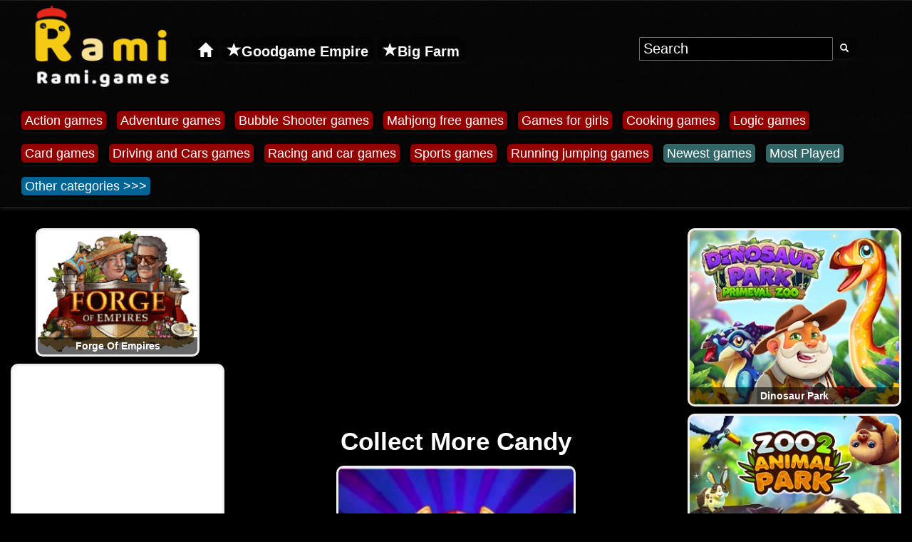

--- FILE ---
content_type: text/html; charset=UTF-8
request_url: https://rami.games/game/collect-more-candy
body_size: 55273
content:
 <!DOCTYPE html>
<html lang="en">
<head>
<meta charset="UTF-8">
<title>Collect More Candy - Free Online Game on Rami.games</title>
<link rel="alternate" hreflang="fr" href="https://rami.games/jeu/collect-more-candy">
<link rel="alternate" hreflang="vi" href="https://rami.games/tro-choi-game/collect-more-candy">
<link rel="alternate" hreflang="pl" href="https://rami.games/gra/collect-more-candy">
<link rel="alternate" hreflang="de" href="https://rami.games/spiel/collect-more-candy">
<link rel="alternate" hreflang="cs" href="https://rami.games/online-hra/collect-more-candy">
<link rel="alternate" hreflang="en" href="https://rami.games/game/collect-more-candy">
<link rel="alternate" href="https://rami.games/game/collect-more-candy" hrefLang="x-default">
 <link rel="canonical" href="https://rami.games/game/collect-more-candy">
<link rel="apple-touch-icon" sizes="180x180" href="https://rami.games/apple-touch-icon.png">
<link rel="icon" type="image/png" sizes="32x32" href="https://rami.games/favicon-32x32.png">
<link rel="icon" type="image/png" sizes="16x16" href="https://rami.games/favicon-16x16.png">
<link rel="manifest" href="https://rami.games/site.webmanifest">
<link rel="mask-icon" href="https://rami.games/safari-pinned-tab.svg" color="#5bbad5">
<meta name="msapplication-TileColor" content="#da532c">
<meta name="theme-color" content="#ffffff">
<meta name="description" content="Free Online Game on Rami.games Collect More Candy - . Game category : Arcade and other games">
<meta http-equiv="X-UA-Compatible" content="IE=edge">
<meta name="msvalidate.01" content="6A6DA668025BB3FBC3A84433D17AD604">
<meta name="google-site-verification" content="pX3ixrCqHi27Sw80cSDBuEG5E6BgqRszC27AuFHMe1k">
<meta property="og:site_name" content="Rami.games">
<meta property="og:url" content="https://rami.games/game/collect-more-candy">
<meta property="og:title" content="Collect More Candy - Free Online Game on Rami.games">
<meta property="og:description" content="Free Online Game on Rami.games Collect More Candy - . Game category : Arcade and other games">
<meta property="og:image" content="https://rami.games/web/webp/c/collect-more-candy.webp">
<meta property="og:type" content="website">
<link rel="image_src" href="https://rami.games/web/webp/c/collect-more-candy.webp">
<link rel="previewimage" href="https://rami.games/web/webp/c/collect-more-candy.webp">
<meta name="viewport" content="width=device-width, initial-scale=1">
<link href="https://rami.games/font-awesome.min.css?family=FontAwesome" rel="stylesheet">
<script>
/*! jQuery v1.12.4 | (c) jQuery Foundation | jquery.org/license */
!function(a,b){"object"==typeof module&&"object"==typeof module.exports?module.exports=a.document?b(a,!0):function(a){if(!a.document)throw new Error("jQuery requires a window with a document");return b(a)}:b(a)}("undefined"!=typeof window?window:this,function(a,b){var c=[],d=a.document,e=c.slice,f=c.concat,g=c.push,h=c.indexOf,i={},j=i.toString,k=i.hasOwnProperty,l={},m="1.12.4",n=function(a,b){return new n.fn.init(a,b)},o=/^[\s\uFEFF\xA0]+|[\s\uFEFF\xA0]+$/g,p=/^-ms-/,q=/-([\da-z])/gi,r=function(a,b){return b.toUpperCase()};n.fn=n.prototype={jquery:m,constructor:n,selector:"",length:0,toArray:function(){return e.call(this)},get:function(a){return null!=a?0>a?this[a+this.length]:this[a]:e.call(this)},pushStack:function(a){var b=n.merge(this.constructor(),a);return b.prevObject=this,b.context=this.context,b},each:function(a){return n.each(this,a)},map:function(a){return this.pushStack(n.map(this,function(b,c){return a.call(b,c,b)}))},slice:function(){return this.pushStack(e.apply(this,arguments))},first:function(){return this.eq(0)},last:function(){return this.eq(-1)},eq:function(a){var b=this.length,c=+a+(0>a?b:0);return this.pushStack(c>=0&&b>c?[this[c]]:[])},end:function(){return this.prevObject||this.constructor()},push:g,sort:c.sort,splice:c.splice},n.extend=n.fn.extend=function(){var a,b,c,d,e,f,g=arguments[0]||{},h=1,i=arguments.length,j=!1;for("boolean"==typeof g&&(j=g,g=arguments[h]||{},h++),"object"==typeof g||n.isFunction(g)||(g={}),h===i&&(g=this,h--);i>h;h++)if(null!=(e=arguments[h]))for(d in e)a=g[d],c=e[d],g!==c&&(j&&c&&(n.isPlainObject(c)||(b=n.isArray(c)))?(b?(b=!1,f=a&&n.isArray(a)?a:[]):f=a&&n.isPlainObject(a)?a:{},g[d]=n.extend(j,f,c)):void 0!==c&&(g[d]=c));return g},n.extend({expando:"jQuery"+(m+Math.random()).replace(/\D/g,""),isReady:!0,error:function(a){throw new Error(a)},noop:function(){},isFunction:function(a){return"function"===n.type(a)},isArray:Array.isArray||function(a){return"array"===n.type(a)},isWindow:function(a){return null!=a&&a==a.window},isNumeric:function(a){var b=a&&a.toString();return!n.isArray(a)&&b-parseFloat(b)+1>=0},isEmptyObject:function(a){var b;for(b in a)return!1;return!0},isPlainObject:function(a){var b;if(!a||"object"!==n.type(a)||a.nodeType||n.isWindow(a))return!1;try{if(a.constructor&&!k.call(a,"constructor")&&!k.call(a.constructor.prototype,"isPrototypeOf"))return!1}catch(c){return!1}if(!l.ownFirst)for(b in a)return k.call(a,b);for(b in a);return void 0===b||k.call(a,b)},type:function(a){return null==a?a+"":"object"==typeof a||"function"==typeof a?i[j.call(a)]||"object":typeof a},globalEval:function(b){b&&n.trim(b)&&(a.execScript||function(b){a.eval.call(a,b)})(b)},camelCase:function(a){return a.replace(p,"ms-").replace(q,r)},nodeName:function(a,b){return a.nodeName&&a.nodeName.toLowerCase()===b.toLowerCase()},each:function(a,b){var c,d=0;if(s(a)){for(c=a.length;c>d;d++)if(b.call(a[d],d,a[d])===!1)break}else for(d in a)if(b.call(a[d],d,a[d])===!1)break;return a},trim:function(a){return null==a?"":(a+"").replace(o,"")},makeArray:function(a,b){var c=b||[];return null!=a&&(s(Object(a))?n.merge(c,"string"==typeof a?[a]:a):g.call(c,a)),c},inArray:function(a,b,c){var d;if(b){if(h)return h.call(b,a,c);for(d=b.length,c=c?0>c?Math.max(0,d+c):c:0;d>c;c++)if(c in b&&b[c]===a)return c}return-1},merge:function(a,b){var c=+b.length,d=0,e=a.length;while(c>d)a[e++]=b[d++];if(c!==c)while(void 0!==b[d])a[e++]=b[d++];return a.length=e,a},grep:function(a,b,c){for(var d,e=[],f=0,g=a.length,h=!c;g>f;f++)d=!b(a[f],f),d!==h&&e.push(a[f]);return e},map:function(a,b,c){var d,e,g=0,h=[];if(s(a))for(d=a.length;d>g;g++)e=b(a[g],g,c),null!=e&&h.push(e);else for(g in a)e=b(a[g],g,c),null!=e&&h.push(e);return f.apply([],h)},guid:1,proxy:function(a,b){var c,d,f;return"string"==typeof b&&(f=a[b],b=a,a=f),n.isFunction(a)?(c=e.call(arguments,2),d=function(){return a.apply(b||this,c.concat(e.call(arguments)))},d.guid=a.guid=a.guid||n.guid++,d):void 0},now:function(){return+new Date},support:l}),"function"==typeof Symbol&&(n.fn[Symbol.iterator]=c[Symbol.iterator]),n.each("Boolean Number String Function Array Date RegExp Object Error Symbol".split(" "),function(a,b){i["[object "+b+"]"]=b.toLowerCase()});function s(a){var b=!!a&&"length"in a&&a.length,c=n.type(a);return"function"===c||n.isWindow(a)?!1:"array"===c||0===b||"number"==typeof b&&b>0&&b-1 in a}var t=function(a){var b,c,d,e,f,g,h,i,j,k,l,m,n,o,p,q,r,s,t,u="sizzle"+1*new Date,v=a.document,w=0,x=0,y=ga(),z=ga(),A=ga(),B=function(a,b){return a===b&&(l=!0),0},C=1<<31,D={}.hasOwnProperty,E=[],F=E.pop,G=E.push,H=E.push,I=E.slice,J=function(a,b){for(var c=0,d=a.length;d>c;c++)if(a[c]===b)return c;return-1},K="checked|selected|async|autofocus|autoplay|controls|defer|disabled|hidden|ismap|loop|multiple|open|readonly|required|scoped",L="[\\x20\\t\\r\\n\\f]",M="(?:\\\\.|[\\w-]|[^\\x00-\\xa0])+",N="\\["+L+"*("+M+")(?:"+L+"*([*^$|!~]?=)"+L+"*(?:'((?:\\\\.|[^\\\\'])*)'|\"((?:\\\\.|[^\\\\\"])*)\"|("+M+"))|)"+L+"*\\]",O=":("+M+")(?:\\((('((?:\\\\.|[^\\\\'])*)'|\"((?:\\\\.|[^\\\\\"])*)\")|((?:\\\\.|[^\\\\()[\\]]|"+N+")*)|.*)\\)|)",P=new RegExp(L+"+","g"),Q=new RegExp("^"+L+"+|((?:^|[^\\\\])(?:\\\\.)*)"+L+"+$","g"),R=new RegExp("^"+L+"*,"+L+"*"),S=new RegExp("^"+L+"*([>+~]|"+L+")"+L+"*"),T=new RegExp("="+L+"*([^\\]'\"]*?)"+L+"*\\]","g"),U=new RegExp(O),V=new RegExp("^"+M+"$"),W={ID:new RegExp("^#("+M+")"),CLASS:new RegExp("^\\.("+M+")"),TAG:new RegExp("^("+M+"|[*])"),ATTR:new RegExp("^"+N),PSEUDO:new RegExp("^"+O),CHILD:new RegExp("^:(only|first|last|nth|nth-last)-(child|of-type)(?:\\("+L+"*(even|odd|(([+-]|)(\\d*)n|)"+L+"*(?:([+-]|)"+L+"*(\\d+)|))"+L+"*\\)|)","i"),bool:new RegExp("^(?:"+K+")$","i"),needsContext:new RegExp("^"+L+"*[>+~]|:(even|odd|eq|gt|lt|nth|first|last)(?:\\("+L+"*((?:-\\d)?\\d*)"+L+"*\\)|)(?=[^-]|$)","i")},X=/^(?:input|select|textarea|button)$/i,Y=/^h\d$/i,Z=/^[^{]+\{\s*\[native \w/,$=/^(?:#([\w-]+)|(\w+)|\.([\w-]+))$/,_=/[+~]/,aa=/'|\\/g,ba=new RegExp("\\\\([\\da-f]{1,6}"+L+"?|("+L+")|.)","ig"),ca=function(a,b,c){var d="0x"+b-65536;return d!==d||c?b:0>d?String.fromCharCode(d+65536):String.fromCharCode(d>>10|55296,1023&d|56320)},da=function(){m()};try{H.apply(E=I.call(v.childNodes),v.childNodes),E[v.childNodes.length].nodeType}catch(ea){H={apply:E.length?function(a,b){G.apply(a,I.call(b))}:function(a,b){var c=a.length,d=0;while(a[c++]=b[d++]);a.length=c-1}}}function fa(a,b,d,e){var f,h,j,k,l,o,r,s,w=b&&b.ownerDocument,x=b?b.nodeType:9;if(d=d||[],"string"!=typeof a||!a||1!==x&&9!==x&&11!==x)return d;if(!e&&((b?b.ownerDocument||b:v)!==n&&m(b),b=b||n,p)){if(11!==x&&(o=$.exec(a)))if(f=o[1]){if(9===x){if(!(j=b.getElementById(f)))return d;if(j.id===f)return d.push(j),d}else if(w&&(j=w.getElementById(f))&&t(b,j)&&j.id===f)return d.push(j),d}else{if(o[2])return H.apply(d,b.getElementsByTagName(a)),d;if((f=o[3])&&c.getElementsByClassName&&b.getElementsByClassName)return H.apply(d,b.getElementsByClassName(f)),d}if(c.qsa&&!A[a+" "]&&(!q||!q.test(a))){if(1!==x)w=b,s=a;else if("object"!==b.nodeName.toLowerCase()){(k=b.getAttribute("id"))?k=k.replace(aa,"\\$&"):b.setAttribute("id",k=u),r=g(a),h=r.length,l=V.test(k)?"#"+k:"[id='"+k+"']";while(h--)r[h]=l+" "+qa(r[h]);s=r.join(","),w=_.test(a)&&oa(b.parentNode)||b}if(s)try{return H.apply(d,w.querySelectorAll(s)),d}catch(y){}finally{k===u&&b.removeAttribute("id")}}}return i(a.replace(Q,"$1"),b,d,e)}function ga(){var a=[];function b(c,e){return a.push(c+" ")>d.cacheLength&&delete b[a.shift()],b[c+" "]=e}return b}function ha(a){return a[u]=!0,a}function ia(a){var b=n.createElement("div");try{return!!a(b)}catch(c){return!1}finally{b.parentNode&&b.parentNode.removeChild(b),b=null}}function ja(a,b){var c=a.split("|"),e=c.length;while(e--)d.attrHandle[c[e]]=b}function ka(a,b){var c=b&&a,d=c&&1===a.nodeType&&1===b.nodeType&&(~b.sourceIndex||C)-(~a.sourceIndex||C);if(d)return d;if(c)while(c=c.nextSibling)if(c===b)return-1;return a?1:-1}function la(a){return function(b){var c=b.nodeName.toLowerCase();return"input"===c&&b.type===a}}function ma(a){return function(b){var c=b.nodeName.toLowerCase();return("input"===c||"button"===c)&&b.type===a}}function na(a){return ha(function(b){return b=+b,ha(function(c,d){var e,f=a([],c.length,b),g=f.length;while(g--)c[e=f[g]]&&(c[e]=!(d[e]=c[e]))})})}function oa(a){return a&&"undefined"!=typeof a.getElementsByTagName&&a}c=fa.support={},f=fa.isXML=function(a){var b=a&&(a.ownerDocument||a).documentElement;return b?"HTML"!==b.nodeName:!1},m=fa.setDocument=function(a){var b,e,g=a?a.ownerDocument||a:v;return g!==n&&9===g.nodeType&&g.documentElement?(n=g,o=n.documentElement,p=!f(n),(e=n.defaultView)&&e.top!==e&&(e.addEventListener?e.addEventListener("unload",da,!1):e.attachEvent&&e.attachEvent("onunload",da)),c.attributes=ia(function(a){return a.className="i",!a.getAttribute("className")}),c.getElementsByTagName=ia(function(a){return a.appendChild(n.createComment("")),!a.getElementsByTagName("*").length}),c.getElementsByClassName=Z.test(n.getElementsByClassName),c.getById=ia(function(a){return o.appendChild(a).id=u,!n.getElementsByName||!n.getElementsByName(u).length}),c.getById?(d.find.ID=function(a,b){if("undefined"!=typeof b.getElementById&&p){var c=b.getElementById(a);return c?[c]:[]}},d.filter.ID=function(a){var b=a.replace(ba,ca);return function(a){return a.getAttribute("id")===b}}):(delete d.find.ID,d.filter.ID=function(a){var b=a.replace(ba,ca);return function(a){var c="undefined"!=typeof a.getAttributeNode&&a.getAttributeNode("id");return c&&c.value===b}}),d.find.TAG=c.getElementsByTagName?function(a,b){return"undefined"!=typeof b.getElementsByTagName?b.getElementsByTagName(a):c.qsa?b.querySelectorAll(a):void 0}:function(a,b){var c,d=[],e=0,f=b.getElementsByTagName(a);if("*"===a){while(c=f[e++])1===c.nodeType&&d.push(c);return d}return f},d.find.CLASS=c.getElementsByClassName&&function(a,b){return"undefined"!=typeof b.getElementsByClassName&&p?b.getElementsByClassName(a):void 0},r=[],q=[],(c.qsa=Z.test(n.querySelectorAll))&&(ia(function(a){o.appendChild(a).innerHTML="<a id='"+u+"'></a><select id='"+u+"-\r\\' msallowcapture=''><option selected=''></option></select>",a.querySelectorAll("[msallowcapture^='']").length&&q.push("[*^$]="+L+"*(?:''|\"\")"),a.querySelectorAll("[selected]").length||q.push("\\["+L+"*(?:value|"+K+")"),a.querySelectorAll("[id~="+u+"-]").length||q.push("~="),a.querySelectorAll(":checked").length||q.push(":checked"),a.querySelectorAll("a#"+u+"+*").length||q.push(".#.+[+~]")}),ia(function(a){var b=n.createElement("input");b.setAttribute("type","hidden"),a.appendChild(b).setAttribute("name","D"),a.querySelectorAll("[name=d]").length&&q.push("name"+L+"*[*^$|!~]?="),a.querySelectorAll(":enabled").length||q.push(":enabled",":disabled"),a.querySelectorAll("*,:x"),q.push(",.*:")})),(c.matchesSelector=Z.test(s=o.matches||o.webkitMatchesSelector||o.mozMatchesSelector||o.oMatchesSelector||o.msMatchesSelector))&&ia(function(a){c.disconnectedMatch=s.call(a,"div"),s.call(a,"[s!='']:x"),r.push("!=",O)}),q=q.length&&new RegExp(q.join("|")),r=r.length&&new RegExp(r.join("|")),b=Z.test(o.compareDocumentPosition),t=b||Z.test(o.contains)?function(a,b){var c=9===a.nodeType?a.documentElement:a,d=b&&b.parentNode;return a===d||!(!d||1!==d.nodeType||!(c.contains?c.contains(d):a.compareDocumentPosition&&16&a.compareDocumentPosition(d)))}:function(a,b){if(b)while(b=b.parentNode)if(b===a)return!0;return!1},B=b?function(a,b){if(a===b)return l=!0,0;var d=!a.compareDocumentPosition-!b.compareDocumentPosition;return d?d:(d=(a.ownerDocument||a)===(b.ownerDocument||b)?a.compareDocumentPosition(b):1,1&d||!c.sortDetached&&b.compareDocumentPosition(a)===d?a===n||a.ownerDocument===v&&t(v,a)?-1:b===n||b.ownerDocument===v&&t(v,b)?1:k?J(k,a)-J(k,b):0:4&d?-1:1)}:function(a,b){if(a===b)return l=!0,0;var c,d=0,e=a.parentNode,f=b.parentNode,g=[a],h=[b];if(!e||!f)return a===n?-1:b===n?1:e?-1:f?1:k?J(k,a)-J(k,b):0;if(e===f)return ka(a,b);c=a;while(c=c.parentNode)g.unshift(c);c=b;while(c=c.parentNode)h.unshift(c);while(g[d]===h[d])d++;return d?ka(g[d],h[d]):g[d]===v?-1:h[d]===v?1:0},n):n},fa.matches=function(a,b){return fa(a,null,null,b)},fa.matchesSelector=function(a,b){if((a.ownerDocument||a)!==n&&m(a),b=b.replace(T,"='$1']"),c.matchesSelector&&p&&!A[b+" "]&&(!r||!r.test(b))&&(!q||!q.test(b)))try{var d=s.call(a,b);if(d||c.disconnectedMatch||a.document&&11!==a.document.nodeType)return d}catch(e){}return fa(b,n,null,[a]).length>0},fa.contains=function(a,b){return(a.ownerDocument||a)!==n&&m(a),t(a,b)},fa.attr=function(a,b){(a.ownerDocument||a)!==n&&m(a);var e=d.attrHandle[b.toLowerCase()],f=e&&D.call(d.attrHandle,b.toLowerCase())?e(a,b,!p):void 0;return void 0!==f?f:c.attributes||!p?a.getAttribute(b):(f=a.getAttributeNode(b))&&f.specified?f.value:null},fa.error=function(a){throw new Error("Syntax error, unrecognized expression: "+a)},fa.uniqueSort=function(a){var b,d=[],e=0,f=0;if(l=!c.detectDuplicates,k=!c.sortStable&&a.slice(0),a.sort(B),l){while(b=a[f++])b===a[f]&&(e=d.push(f));while(e--)a.splice(d[e],1)}return k=null,a},e=fa.getText=function(a){var b,c="",d=0,f=a.nodeType;if(f){if(1===f||9===f||11===f){if("string"==typeof a.textContent)return a.textContent;for(a=a.firstChild;a;a=a.nextSibling)c+=e(a)}else if(3===f||4===f)return a.nodeValue}else while(b=a[d++])c+=e(b);return c},d=fa.selectors={cacheLength:50,createPseudo:ha,match:W,attrHandle:{},find:{},relative:{">":{dir:"parentNode",first:!0}," ":{dir:"parentNode"},"+":{dir:"previousSibling",first:!0},"~":{dir:"previousSibling"}},preFilter:{ATTR:function(a){return a[1]=a[1].replace(ba,ca),a[3]=(a[3]||a[4]||a[5]||"").replace(ba,ca),"~="===a[2]&&(a[3]=" "+a[3]+" "),a.slice(0,4)},CHILD:function(a){return a[1]=a[1].toLowerCase(),"nth"===a[1].slice(0,3)?(a[3]||fa.error(a[0]),a[4]=+(a[4]?a[5]+(a[6]||1):2*("even"===a[3]||"odd"===a[3])),a[5]=+(a[7]+a[8]||"odd"===a[3])):a[3]&&fa.error(a[0]),a},PSEUDO:function(a){var b,c=!a[6]&&a[2];return W.CHILD.test(a[0])?null:(a[3]?a[2]=a[4]||a[5]||"":c&&U.test(c)&&(b=g(c,!0))&&(b=c.indexOf(")",c.length-b)-c.length)&&(a[0]=a[0].slice(0,b),a[2]=c.slice(0,b)),a.slice(0,3))}},filter:{TAG:function(a){var b=a.replace(ba,ca).toLowerCase();return"*"===a?function(){return!0}:function(a){return a.nodeName&&a.nodeName.toLowerCase()===b}},CLASS:function(a){var b=y[a+" "];return b||(b=new RegExp("(^|"+L+")"+a+"("+L+"|$)"))&&y(a,function(a){return b.test("string"==typeof a.className&&a.className||"undefined"!=typeof a.getAttribute&&a.getAttribute("class")||"")})},ATTR:function(a,b,c){return function(d){var e=fa.attr(d,a);return null==e?"!="===b:b?(e+="","="===b?e===c:"!="===b?e!==c:"^="===b?c&&0===e.indexOf(c):"*="===b?c&&e.indexOf(c)>-1:"$="===b?c&&e.slice(-c.length)===c:"~="===b?(" "+e.replace(P," ")+" ").indexOf(c)>-1:"|="===b?e===c||e.slice(0,c.length+1)===c+"-":!1):!0}},CHILD:function(a,b,c,d,e){var f="nth"!==a.slice(0,3),g="last"!==a.slice(-4),h="of-type"===b;return 1===d&&0===e?function(a){return!!a.parentNode}:function(b,c,i){var j,k,l,m,n,o,p=f!==g?"nextSibling":"previousSibling",q=b.parentNode,r=h&&b.nodeName.toLowerCase(),s=!i&&!h,t=!1;if(q){if(f){while(p){m=b;while(m=m[p])if(h?m.nodeName.toLowerCase()===r:1===m.nodeType)return!1;o=p="only"===a&&!o&&"nextSibling"}return!0}if(o=[g?q.firstChild:q.lastChild],g&&s){m=q,l=m[u]||(m[u]={}),k=l[m.uniqueID]||(l[m.uniqueID]={}),j=k[a]||[],n=j[0]===w&&j[1],t=n&&j[2],m=n&&q.childNodes[n];while(m=++n&&m&&m[p]||(t=n=0)||o.pop())if(1===m.nodeType&&++t&&m===b){k[a]=[w,n,t];break}}else if(s&&(m=b,l=m[u]||(m[u]={}),k=l[m.uniqueID]||(l[m.uniqueID]={}),j=k[a]||[],n=j[0]===w&&j[1],t=n),t===!1)while(m=++n&&m&&m[p]||(t=n=0)||o.pop())if((h?m.nodeName.toLowerCase()===r:1===m.nodeType)&&++t&&(s&&(l=m[u]||(m[u]={}),k=l[m.uniqueID]||(l[m.uniqueID]={}),k[a]=[w,t]),m===b))break;return t-=e,t===d||t%d===0&&t/d>=0}}},PSEUDO:function(a,b){var c,e=d.pseudos[a]||d.setFilters[a.toLowerCase()]||fa.error("unsupported pseudo: "+a);return e[u]?e(b):e.length>1?(c=[a,a,"",b],d.setFilters.hasOwnProperty(a.toLowerCase())?ha(function(a,c){var d,f=e(a,b),g=f.length;while(g--)d=J(a,f[g]),a[d]=!(c[d]=f[g])}):function(a){return e(a,0,c)}):e}},pseudos:{not:ha(function(a){var b=[],c=[],d=h(a.replace(Q,"$1"));return d[u]?ha(function(a,b,c,e){var f,g=d(a,null,e,[]),h=a.length;while(h--)(f=g[h])&&(a[h]=!(b[h]=f))}):function(a,e,f){return b[0]=a,d(b,null,f,c),b[0]=null,!c.pop()}}),has:ha(function(a){return function(b){return fa(a,b).length>0}}),contains:ha(function(a){return a=a.replace(ba,ca),function(b){return(b.textContent||b.innerText||e(b)).indexOf(a)>-1}}),lang:ha(function(a){return V.test(a||"")||fa.error("unsupported lang: "+a),a=a.replace(ba,ca).toLowerCase(),function(b){var c;do if(c=p?b.lang:b.getAttribute("xml:lang")||b.getAttribute("lang"))return c=c.toLowerCase(),c===a||0===c.indexOf(a+"-");while((b=b.parentNode)&&1===b.nodeType);return!1}}),target:function(b){var c=a.location&&a.location.hash;return c&&c.slice(1)===b.id},root:function(a){return a===o},focus:function(a){return a===n.activeElement&&(!n.hasFocus||n.hasFocus())&&!!(a.type||a.href||~a.tabIndex)},enabled:function(a){return a.disabled===!1},disabled:function(a){return a.disabled===!0},checked:function(a){var b=a.nodeName.toLowerCase();return"input"===b&&!!a.checked||"option"===b&&!!a.selected},selected:function(a){return a.parentNode&&a.parentNode.selectedIndex,a.selected===!0},empty:function(a){for(a=a.firstChild;a;a=a.nextSibling)if(a.nodeType<6)return!1;return!0},parent:function(a){return!d.pseudos.empty(a)},header:function(a){return Y.test(a.nodeName)},input:function(a){return X.test(a.nodeName)},button:function(a){var b=a.nodeName.toLowerCase();return"input"===b&&"button"===a.type||"button"===b},text:function(a){var b;return"input"===a.nodeName.toLowerCase()&&"text"===a.type&&(null==(b=a.getAttribute("type"))||"text"===b.toLowerCase())},first:na(function(){return[0]}),last:na(function(a,b){return[b-1]}),eq:na(function(a,b,c){return[0>c?c+b:c]}),even:na(function(a,b){for(var c=0;b>c;c+=2)a.push(c);return a}),odd:na(function(a,b){for(var c=1;b>c;c+=2)a.push(c);return a}),lt:na(function(a,b,c){for(var d=0>c?c+b:c;--d>=0;)a.push(d);return a}),gt:na(function(a,b,c){for(var d=0>c?c+b:c;++d<b;)a.push(d);return a})}},d.pseudos.nth=d.pseudos.eq;for(b in{radio:!0,checkbox:!0,file:!0,password:!0,image:!0})d.pseudos[b]=la(b);for(b in{submit:!0,reset:!0})d.pseudos[b]=ma(b);function pa(){}pa.prototype=d.filters=d.pseudos,d.setFilters=new pa,g=fa.tokenize=function(a,b){var c,e,f,g,h,i,j,k=z[a+" "];if(k)return b?0:k.slice(0);h=a,i=[],j=d.preFilter;while(h){c&&!(e=R.exec(h))||(e&&(h=h.slice(e[0].length)||h),i.push(f=[])),c=!1,(e=S.exec(h))&&(c=e.shift(),f.push({value:c,type:e[0].replace(Q," ")}),h=h.slice(c.length));for(g in d.filter)!(e=W[g].exec(h))||j[g]&&!(e=j[g](e))||(c=e.shift(),f.push({value:c,type:g,matches:e}),h=h.slice(c.length));if(!c)break}return b?h.length:h?fa.error(a):z(a,i).slice(0)};function qa(a){for(var b=0,c=a.length,d="";c>b;b++)d+=a[b].value;return d}function ra(a,b,c){var d=b.dir,e=c&&"parentNode"===d,f=x++;return b.first?function(b,c,f){while(b=b[d])if(1===b.nodeType||e)return a(b,c,f)}:function(b,c,g){var h,i,j,k=[w,f];if(g){while(b=b[d])if((1===b.nodeType||e)&&a(b,c,g))return!0}else while(b=b[d])if(1===b.nodeType||e){if(j=b[u]||(b[u]={}),i=j[b.uniqueID]||(j[b.uniqueID]={}),(h=i[d])&&h[0]===w&&h[1]===f)return k[2]=h[2];if(i[d]=k,k[2]=a(b,c,g))return!0}}}function sa(a){return a.length>1?function(b,c,d){var e=a.length;while(e--)if(!a[e](b,c,d))return!1;return!0}:a[0]}function ta(a,b,c){for(var d=0,e=b.length;e>d;d++)fa(a,b[d],c);return c}function ua(a,b,c,d,e){for(var f,g=[],h=0,i=a.length,j=null!=b;i>h;h++)(f=a[h])&&(c&&!c(f,d,e)||(g.push(f),j&&b.push(h)));return g}function va(a,b,c,d,e,f){return d&&!d[u]&&(d=va(d)),e&&!e[u]&&(e=va(e,f)),ha(function(f,g,h,i){var j,k,l,m=[],n=[],o=g.length,p=f||ta(b||"*",h.nodeType?[h]:h,[]),q=!a||!f&&b?p:ua(p,m,a,h,i),r=c?e||(f?a:o||d)?[]:g:q;if(c&&c(q,r,h,i),d){j=ua(r,n),d(j,[],h,i),k=j.length;while(k--)(l=j[k])&&(r[n[k]]=!(q[n[k]]=l))}if(f){if(e||a){if(e){j=[],k=r.length;while(k--)(l=r[k])&&j.push(q[k]=l);e(null,r=[],j,i)}k=r.length;while(k--)(l=r[k])&&(j=e?J(f,l):m[k])>-1&&(f[j]=!(g[j]=l))}}else r=ua(r===g?r.splice(o,r.length):r),e?e(null,g,r,i):H.apply(g,r)})}function wa(a){for(var b,c,e,f=a.length,g=d.relative[a[0].type],h=g||d.relative[" "],i=g?1:0,k=ra(function(a){return a===b},h,!0),l=ra(function(a){return J(b,a)>-1},h,!0),m=[function(a,c,d){var e=!g&&(d||c!==j)||((b=c).nodeType?k(a,c,d):l(a,c,d));return b=null,e}];f>i;i++)if(c=d.relative[a[i].type])m=[ra(sa(m),c)];else{if(c=d.filter[a[i].type].apply(null,a[i].matches),c[u]){for(e=++i;f>e;e++)if(d.relative[a[e].type])break;return va(i>1&&sa(m),i>1&&qa(a.slice(0,i-1).concat({value:" "===a[i-2].type?"*":""})).replace(Q,"$1"),c,e>i&&wa(a.slice(i,e)),f>e&&wa(a=a.slice(e)),f>e&&qa(a))}m.push(c)}return sa(m)}function xa(a,b){var c=b.length>0,e=a.length>0,f=function(f,g,h,i,k){var l,o,q,r=0,s="0",t=f&&[],u=[],v=j,x=f||e&&d.find.TAG("*",k),y=w+=null==v?1:Math.random()||.1,z=x.length;for(k&&(j=g===n||g||k);s!==z&&null!=(l=x[s]);s++){if(e&&l){o=0,g||l.ownerDocument===n||(m(l),h=!p);while(q=a[o++])if(q(l,g||n,h)){i.push(l);break}k&&(w=y)}c&&((l=!q&&l)&&r--,f&&t.push(l))}if(r+=s,c&&s!==r){o=0;while(q=b[o++])q(t,u,g,h);if(f){if(r>0)while(s--)t[s]||u[s]||(u[s]=F.call(i));u=ua(u)}H.apply(i,u),k&&!f&&u.length>0&&r+b.length>1&&fa.uniqueSort(i)}return k&&(w=y,j=v),t};return c?ha(f):f}return h=fa.compile=function(a,b){var c,d=[],e=[],f=A[a+" "];if(!f){b||(b=g(a)),c=b.length;while(c--)f=wa(b[c]),f[u]?d.push(f):e.push(f);f=A(a,xa(e,d)),f.selector=a}return f},i=fa.select=function(a,b,e,f){var i,j,k,l,m,n="function"==typeof a&&a,o=!f&&g(a=n.selector||a);if(e=e||[],1===o.length){if(j=o[0]=o[0].slice(0),j.length>2&&"ID"===(k=j[0]).type&&c.getById&&9===b.nodeType&&p&&d.relative[j[1].type]){if(b=(d.find.ID(k.matches[0].replace(ba,ca),b)||[])[0],!b)return e;n&&(b=b.parentNode),a=a.slice(j.shift().value.length)}i=W.needsContext.test(a)?0:j.length;while(i--){if(k=j[i],d.relative[l=k.type])break;if((m=d.find[l])&&(f=m(k.matches[0].replace(ba,ca),_.test(j[0].type)&&oa(b.parentNode)||b))){if(j.splice(i,1),a=f.length&&qa(j),!a)return H.apply(e,f),e;break}}}return(n||h(a,o))(f,b,!p,e,!b||_.test(a)&&oa(b.parentNode)||b),e},c.sortStable=u.split("").sort(B).join("")===u,c.detectDuplicates=!!l,m(),c.sortDetached=ia(function(a){return 1&a.compareDocumentPosition(n.createElement("div"))}),ia(function(a){return a.innerHTML="<a href='#'></a>","#"===a.firstChild.getAttribute("href")})||ja("type|href|height|width",function(a,b,c){return c?void 0:a.getAttribute(b,"type"===b.toLowerCase()?1:2)}),c.attributes&&ia(function(a){return a.innerHTML="<input/>",a.firstChild.setAttribute("value",""),""===a.firstChild.getAttribute("value")})||ja("value",function(a,b,c){return c||"input"!==a.nodeName.toLowerCase()?void 0:a.defaultValue}),ia(function(a){return null==a.getAttribute("disabled")})||ja(K,function(a,b,c){var d;return c?void 0:a[b]===!0?b.toLowerCase():(d=a.getAttributeNode(b))&&d.specified?d.value:null}),fa}(a);n.find=t,n.expr=t.selectors,n.expr[":"]=n.expr.pseudos,n.uniqueSort=n.unique=t.uniqueSort,n.text=t.getText,n.isXMLDoc=t.isXML,n.contains=t.contains;var u=function(a,b,c){var d=[],e=void 0!==c;while((a=a[b])&&9!==a.nodeType)if(1===a.nodeType){if(e&&n(a).is(c))break;d.push(a)}return d},v=function(a,b){for(var c=[];a;a=a.nextSibling)1===a.nodeType&&a!==b&&c.push(a);return c},w=n.expr.match.needsContext,x=/^<([\w-]+)\s*\/?>(?:<\/\1>|)$/,y=/^.[^:#\[\.,]*$/;function z(a,b,c){if(n.isFunction(b))return n.grep(a,function(a,d){return!!b.call(a,d,a)!==c});if(b.nodeType)return n.grep(a,function(a){return a===b!==c});if("string"==typeof b){if(y.test(b))return n.filter(b,a,c);b=n.filter(b,a)}return n.grep(a,function(a){return n.inArray(a,b)>-1!==c})}n.filter=function(a,b,c){var d=b[0];return c&&(a=":not("+a+")"),1===b.length&&1===d.nodeType?n.find.matchesSelector(d,a)?[d]:[]:n.find.matches(a,n.grep(b,function(a){return 1===a.nodeType}))},n.fn.extend({find:function(a){var b,c=[],d=this,e=d.length;if("string"!=typeof a)return this.pushStack(n(a).filter(function(){for(b=0;e>b;b++)if(n.contains(d[b],this))return!0}));for(b=0;e>b;b++)n.find(a,d[b],c);return c=this.pushStack(e>1?n.unique(c):c),c.selector=this.selector?this.selector+" "+a:a,c},filter:function(a){return this.pushStack(z(this,a||[],!1))},not:function(a){return this.pushStack(z(this,a||[],!0))},is:function(a){return!!z(this,"string"==typeof a&&w.test(a)?n(a):a||[],!1).length}});var A,B=/^(?:\s*(<[\w\W]+>)[^>]*|#([\w-]*))$/,C=n.fn.init=function(a,b,c){var e,f;if(!a)return this;if(c=c||A,"string"==typeof a){if(e="<"===a.charAt(0)&&">"===a.charAt(a.length-1)&&a.length>=3?[null,a,null]:B.exec(a),!e||!e[1]&&b)return!b||b.jquery?(b||c).find(a):this.constructor(b).find(a);if(e[1]){if(b=b instanceof n?b[0]:b,n.merge(this,n.parseHTML(e[1],b&&b.nodeType?b.ownerDocument||b:d,!0)),x.test(e[1])&&n.isPlainObject(b))for(e in b)n.isFunction(this[e])?this[e](b[e]):this.attr(e,b[e]);return this}if(f=d.getElementById(e[2]),f&&f.parentNode){if(f.id!==e[2])return A.find(a);this.length=1,this[0]=f}return this.context=d,this.selector=a,this}return a.nodeType?(this.context=this[0]=a,this.length=1,this):n.isFunction(a)?"undefined"!=typeof c.ready?c.ready(a):a(n):(void 0!==a.selector&&(this.selector=a.selector,this.context=a.context),n.makeArray(a,this))};C.prototype=n.fn,A=n(d);var D=/^(?:parents|prev(?:Until|All))/,E={children:!0,contents:!0,next:!0,prev:!0};n.fn.extend({has:function(a){var b,c=n(a,this),d=c.length;return this.filter(function(){for(b=0;d>b;b++)if(n.contains(this,c[b]))return!0})},closest:function(a,b){for(var c,d=0,e=this.length,f=[],g=w.test(a)||"string"!=typeof a?n(a,b||this.context):0;e>d;d++)for(c=this[d];c&&c!==b;c=c.parentNode)if(c.nodeType<11&&(g?g.index(c)>-1:1===c.nodeType&&n.find.matchesSelector(c,a))){f.push(c);break}return this.pushStack(f.length>1?n.uniqueSort(f):f)},index:function(a){return a?"string"==typeof a?n.inArray(this[0],n(a)):n.inArray(a.jquery?a[0]:a,this):this[0]&&this[0].parentNode?this.first().prevAll().length:-1},add:function(a,b){return this.pushStack(n.uniqueSort(n.merge(this.get(),n(a,b))))},addBack:function(a){return this.add(null==a?this.prevObject:this.prevObject.filter(a))}});function F(a,b){do a=a[b];while(a&&1!==a.nodeType);return a}n.each({parent:function(a){var b=a.parentNode;return b&&11!==b.nodeType?b:null},parents:function(a){return u(a,"parentNode")},parentsUntil:function(a,b,c){return u(a,"parentNode",c)},next:function(a){return F(a,"nextSibling")},prev:function(a){return F(a,"previousSibling")},nextAll:function(a){return u(a,"nextSibling")},prevAll:function(a){return u(a,"previousSibling")},nextUntil:function(a,b,c){return u(a,"nextSibling",c)},prevUntil:function(a,b,c){return u(a,"previousSibling",c)},siblings:function(a){return v((a.parentNode||{}).firstChild,a)},children:function(a){return v(a.firstChild)},contents:function(a){return n.nodeName(a,"iframe")?a.contentDocument||a.contentWindow.document:n.merge([],a.childNodes)}},function(a,b){n.fn[a]=function(c,d){var e=n.map(this,b,c);return"Until"!==a.slice(-5)&&(d=c),d&&"string"==typeof d&&(e=n.filter(d,e)),this.length>1&&(E[a]||(e=n.uniqueSort(e)),D.test(a)&&(e=e.reverse())),this.pushStack(e)}});var G=/\S+/g;function H(a){var b={};return n.each(a.match(G)||[],function(a,c){b[c]=!0}),b}n.Callbacks=function(a){a="string"==typeof a?H(a):n.extend({},a);var b,c,d,e,f=[],g=[],h=-1,i=function(){for(e=a.once,d=b=!0;g.length;h=-1){c=g.shift();while(++h<f.length)f[h].apply(c[0],c[1])===!1&&a.stopOnFalse&&(h=f.length,c=!1)}a.memory||(c=!1),b=!1,e&&(f=c?[]:"")},j={add:function(){return f&&(c&&!b&&(h=f.length-1,g.push(c)),function d(b){n.each(b,function(b,c){n.isFunction(c)?a.unique&&j.has(c)||f.push(c):c&&c.length&&"string"!==n.type(c)&&d(c)})}(arguments),c&&!b&&i()),this},remove:function(){return n.each(arguments,function(a,b){var c;while((c=n.inArray(b,f,c))>-1)f.splice(c,1),h>=c&&h--}),this},has:function(a){return a?n.inArray(a,f)>-1:f.length>0},empty:function(){return f&&(f=[]),this},disable:function(){return e=g=[],f=c="",this},disabled:function(){return!f},lock:function(){return e=!0,c||j.disable(),this},locked:function(){return!!e},fireWith:function(a,c){return e||(c=c||[],c=[a,c.slice?c.slice():c],g.push(c),b||i()),this},fire:function(){return j.fireWith(this,arguments),this},fired:function(){return!!d}};return j},n.extend({Deferred:function(a){var b=[["resolve","done",n.Callbacks("once memory"),"resolved"],["reject","fail",n.Callbacks("once memory"),"rejected"],["notify","progress",n.Callbacks("memory")]],c="pending",d={state:function(){return c},always:function(){return e.done(arguments).fail(arguments),this},then:function(){var a=arguments;return n.Deferred(function(c){n.each(b,function(b,f){var g=n.isFunction(a[b])&&a[b];e[f[1]](function(){var a=g&&g.apply(this,arguments);a&&n.isFunction(a.promise)?a.promise().progress(c.notify).done(c.resolve).fail(c.reject):c[f[0]+"With"](this===d?c.promise():this,g?[a]:arguments)})}),a=null}).promise()},promise:function(a){return null!=a?n.extend(a,d):d}},e={};return d.pipe=d.then,n.each(b,function(a,f){var g=f[2],h=f[3];d[f[1]]=g.add,h&&g.add(function(){c=h},b[1^a][2].disable,b[2][2].lock),e[f[0]]=function(){return e[f[0]+"With"](this===e?d:this,arguments),this},e[f[0]+"With"]=g.fireWith}),d.promise(e),a&&a.call(e,e),e},when:function(a){var b=0,c=e.call(arguments),d=c.length,f=1!==d||a&&n.isFunction(a.promise)?d:0,g=1===f?a:n.Deferred(),h=function(a,b,c){return function(d){b[a]=this,c[a]=arguments.length>1?e.call(arguments):d,c===i?g.notifyWith(b,c):--f||g.resolveWith(b,c)}},i,j,k;if(d>1)for(i=new Array(d),j=new Array(d),k=new Array(d);d>b;b++)c[b]&&n.isFunction(c[b].promise)?c[b].promise().progress(h(b,j,i)).done(h(b,k,c)).fail(g.reject):--f;return f||g.resolveWith(k,c),g.promise()}});var I;n.fn.ready=function(a){return n.ready.promise().done(a),this},n.extend({isReady:!1,readyWait:1,holdReady:function(a){a?n.readyWait++:n.ready(!0)},ready:function(a){(a===!0?--n.readyWait:n.isReady)||(n.isReady=!0,a!==!0&&--n.readyWait>0||(I.resolveWith(d,[n]),n.fn.triggerHandler&&(n(d).triggerHandler("ready"),n(d).off("ready"))))}});function J(){d.addEventListener?(d.removeEventListener("DOMContentLoaded",K),a.removeEventListener("load",K)):(d.detachEvent("onreadystatechange",K),a.detachEvent("onload",K))}function K(){(d.addEventListener||"load"===a.event.type||"complete"===d.readyState)&&(J(),n.ready())}n.ready.promise=function(b){if(!I)if(I=n.Deferred(),"complete"===d.readyState||"loading"!==d.readyState&&!d.documentElement.doScroll)a.setTimeout(n.ready);else if(d.addEventListener)d.addEventListener("DOMContentLoaded",K),a.addEventListener("load",K);else{d.attachEvent("onreadystatechange",K),a.attachEvent("onload",K);var c=!1;try{c=null==a.frameElement&&d.documentElement}catch(e){}c&&c.doScroll&&!function f(){if(!n.isReady){try{c.doScroll("left")}catch(b){return a.setTimeout(f,50)}J(),n.ready()}}()}return I.promise(b)},n.ready.promise();var L;for(L in n(l))break;l.ownFirst="0"===L,l.inlineBlockNeedsLayout=!1,n(function(){var a,b,c,e;c=d.getElementsByTagName("body")[0],c&&c.style&&(b=d.createElement("div"),e=d.createElement("div"),e.style.cssText="position:absolute;border:0;width:0;height:0;top:0;left:-9999px",c.appendChild(e).appendChild(b),"undefined"!=typeof b.style.zoom&&(b.style.cssText="display:inline;margin:0;border:0;padding:1px;width:1px;zoom:1",l.inlineBlockNeedsLayout=a=3===b.offsetWidth,a&&(c.style.zoom=1)),c.removeChild(e))}),function(){var a=d.createElement("div");l.deleteExpando=!0;try{delete a.test}catch(b){l.deleteExpando=!1}a=null}();var M=function(a){var b=n.noData[(a.nodeName+" ").toLowerCase()],c=+a.nodeType||1;return 1!==c&&9!==c?!1:!b||b!==!0&&a.getAttribute("classid")===b},N=/^(?:\{[\w\W]*\}|\[[\w\W]*\])$/,O=/([A-Z])/g;function P(a,b,c){if(void 0===c&&1===a.nodeType){var d="data-"+b.replace(O,"-$1").toLowerCase();if(c=a.getAttribute(d),"string"==typeof c){try{c="true"===c?!0:"false"===c?!1:"null"===c?null:+c+""===c?+c:N.test(c)?n.parseJSON(c):c}catch(e){}n.data(a,b,c)}else c=void 0;
}return c}function Q(a){var b;for(b in a)if(("data"!==b||!n.isEmptyObject(a[b]))&&"toJSON"!==b)return!1;return!0}function R(a,b,d,e){if(M(a)){var f,g,h=n.expando,i=a.nodeType,j=i?n.cache:a,k=i?a[h]:a[h]&&h;if(k&&j[k]&&(e||j[k].data)||void 0!==d||"string"!=typeof b)return k||(k=i?a[h]=c.pop()||n.guid++:h),j[k]||(j[k]=i?{}:{toJSON:n.noop}),"object"!=typeof b&&"function"!=typeof b||(e?j[k]=n.extend(j[k],b):j[k].data=n.extend(j[k].data,b)),g=j[k],e||(g.data||(g.data={}),g=g.data),void 0!==d&&(g[n.camelCase(b)]=d),"string"==typeof b?(f=g[b],null==f&&(f=g[n.camelCase(b)])):f=g,f}}function S(a,b,c){if(M(a)){var d,e,f=a.nodeType,g=f?n.cache:a,h=f?a[n.expando]:n.expando;if(g[h]){if(b&&(d=c?g[h]:g[h].data)){n.isArray(b)?b=b.concat(n.map(b,n.camelCase)):b in d?b=[b]:(b=n.camelCase(b),b=b in d?[b]:b.split(" ")),e=b.length;while(e--)delete d[b[e]];if(c?!Q(d):!n.isEmptyObject(d))return}(c||(delete g[h].data,Q(g[h])))&&(f?n.cleanData([a],!0):l.deleteExpando||g!=g.window?delete g[h]:g[h]=void 0)}}}n.extend({cache:{},noData:{"applet ":!0,"embed ":!0,"object ":"clsid:D27CDB6E-AE6D-11cf-96B8-444553540000"},hasData:function(a){return a=a.nodeType?n.cache[a[n.expando]]:a[n.expando],!!a&&!Q(a)},data:function(a,b,c){return R(a,b,c)},removeData:function(a,b){return S(a,b)},_data:function(a,b,c){return R(a,b,c,!0)},_removeData:function(a,b){return S(a,b,!0)}}),n.fn.extend({data:function(a,b){var c,d,e,f=this[0],g=f&&f.attributes;if(void 0===a){if(this.length&&(e=n.data(f),1===f.nodeType&&!n._data(f,"parsedAttrs"))){c=g.length;while(c--)g[c]&&(d=g[c].name,0===d.indexOf("data-")&&(d=n.camelCase(d.slice(5)),P(f,d,e[d])));n._data(f,"parsedAttrs",!0)}return e}return"object"==typeof a?this.each(function(){n.data(this,a)}):arguments.length>1?this.each(function(){n.data(this,a,b)}):f?P(f,a,n.data(f,a)):void 0},removeData:function(a){return this.each(function(){n.removeData(this,a)})}}),n.extend({queue:function(a,b,c){var d;return a?(b=(b||"fx")+"queue",d=n._data(a,b),c&&(!d||n.isArray(c)?d=n._data(a,b,n.makeArray(c)):d.push(c)),d||[]):void 0},dequeue:function(a,b){b=b||"fx";var c=n.queue(a,b),d=c.length,e=c.shift(),f=n._queueHooks(a,b),g=function(){n.dequeue(a,b)};"inprogress"===e&&(e=c.shift(),d--),e&&("fx"===b&&c.unshift("inprogress"),delete f.stop,e.call(a,g,f)),!d&&f&&f.empty.fire()},_queueHooks:function(a,b){var c=b+"queueHooks";return n._data(a,c)||n._data(a,c,{empty:n.Callbacks("once memory").add(function(){n._removeData(a,b+"queue"),n._removeData(a,c)})})}}),n.fn.extend({queue:function(a,b){var c=2;return"string"!=typeof a&&(b=a,a="fx",c--),arguments.length<c?n.queue(this[0],a):void 0===b?this:this.each(function(){var c=n.queue(this,a,b);n._queueHooks(this,a),"fx"===a&&"inprogress"!==c[0]&&n.dequeue(this,a)})},dequeue:function(a){return this.each(function(){n.dequeue(this,a)})},clearQueue:function(a){return this.queue(a||"fx",[])},promise:function(a,b){var c,d=1,e=n.Deferred(),f=this,g=this.length,h=function(){--d||e.resolveWith(f,[f])};"string"!=typeof a&&(b=a,a=void 0),a=a||"fx";while(g--)c=n._data(f[g],a+"queueHooks"),c&&c.empty&&(d++,c.empty.add(h));return h(),e.promise(b)}}),function(){var a;l.shrinkWrapBlocks=function(){if(null!=a)return a;a=!1;var b,c,e;return c=d.getElementsByTagName("body")[0],c&&c.style?(b=d.createElement("div"),e=d.createElement("div"),e.style.cssText="position:absolute;border:0;width:0;height:0;top:0;left:-9999px",c.appendChild(e).appendChild(b),"undefined"!=typeof b.style.zoom&&(b.style.cssText="-webkit-box-sizing:content-box;-moz-box-sizing:content-box;box-sizing:content-box;display:block;margin:0;border:0;padding:1px;width:1px;zoom:1",b.appendChild(d.createElement("div")).style.width="5px",a=3!==b.offsetWidth),c.removeChild(e),a):void 0}}();var T=/[+-]?(?:\d*\.|)\d+(?:[eE][+-]?\d+|)/.source,U=new RegExp("^(?:([+-])=|)("+T+")([a-z%]*)$","i"),V=["Top","Right","Bottom","Left"],W=function(a,b){return a=b||a,"none"===n.css(a,"display")||!n.contains(a.ownerDocument,a)};function X(a,b,c,d){var e,f=1,g=20,h=d?function(){return d.cur()}:function(){return n.css(a,b,"")},i=h(),j=c&&c[3]||(n.cssNumber[b]?"":"px"),k=(n.cssNumber[b]||"px"!==j&&+i)&&U.exec(n.css(a,b));if(k&&k[3]!==j){j=j||k[3],c=c||[],k=+i||1;do f=f||".5",k/=f,n.style(a,b,k+j);while(f!==(f=h()/i)&&1!==f&&--g)}return c&&(k=+k||+i||0,e=c[1]?k+(c[1]+1)*c[2]:+c[2],d&&(d.unit=j,d.start=k,d.end=e)),e}var Y=function(a,b,c,d,e,f,g){var h=0,i=a.length,j=null==c;if("object"===n.type(c)){e=!0;for(h in c)Y(a,b,h,c[h],!0,f,g)}else if(void 0!==d&&(e=!0,n.isFunction(d)||(g=!0),j&&(g?(b.call(a,d),b=null):(j=b,b=function(a,b,c){return j.call(n(a),c)})),b))for(;i>h;h++)b(a[h],c,g?d:d.call(a[h],h,b(a[h],c)));return e?a:j?b.call(a):i?b(a[0],c):f},Z=/^(?:checkbox|radio)$/i,$=/<([\w:-]+)/,_=/^$|\/(?:java|ecma)script/i,aa=/^\s+/,ba="abbr|article|aside|audio|bdi|canvas|data|datalist|details|dialog|figcaption|figure|footer|header|hgroup|main|mark|meter|nav|output|picture|progress|section|summary|template|time|video";function ca(a){var b=ba.split("|"),c=a.createDocumentFragment();if(c.createElement)while(b.length)c.createElement(b.pop());return c}!function(){var a=d.createElement("div"),b=d.createDocumentFragment(),c=d.createElement("input");a.innerHTML="  <link/><table></table><a href='/a'>a</a><input type='checkbox'/>",l.leadingWhitespace=3===a.firstChild.nodeType,l.tbody=!a.getElementsByTagName("tbody").length,l.htmlSerialize=!!a.getElementsByTagName("link").length,l.html5Clone="<:nav></:nav>"!==d.createElement("nav").cloneNode(!0).outerHTML,c.type="checkbox",c.checked=!0,b.appendChild(c),l.appendChecked=c.checked,a.innerHTML="<textarea>x</textarea>",l.noCloneChecked=!!a.cloneNode(!0).lastChild.defaultValue,b.appendChild(a),c=d.createElement("input"),c.setAttribute("type","radio"),c.setAttribute("checked","checked"),c.setAttribute("name","t"),a.appendChild(c),l.checkClone=a.cloneNode(!0).cloneNode(!0).lastChild.checked,l.noCloneEvent=!!a.addEventListener,a[n.expando]=1,l.attributes=!a.getAttribute(n.expando)}();var da={option:[1,"<select multiple='multiple'>","</select>"],legend:[1,"<fieldset>","</fieldset>"],area:[1,"<map>","</map>"],param:[1,"<object>","</object>"],thead:[1,"<table>","</table>"],tr:[2,"<table><tbody>","</tbody></table>"],col:[2,"<table><tbody></tbody><colgroup>","</colgroup></table>"],td:[3,"<table><tbody><tr>","</tr></tbody></table>"],_default:l.htmlSerialize?[0,"",""]:[1,"X<div>","</div>"]};da.optgroup=da.option,da.tbody=da.tfoot=da.colgroup=da.caption=da.thead,da.th=da.td;function ea(a,b){var c,d,e=0,f="undefined"!=typeof a.getElementsByTagName?a.getElementsByTagName(b||"*"):"undefined"!=typeof a.querySelectorAll?a.querySelectorAll(b||"*"):void 0;if(!f)for(f=[],c=a.childNodes||a;null!=(d=c[e]);e++)!b||n.nodeName(d,b)?f.push(d):n.merge(f,ea(d,b));return void 0===b||b&&n.nodeName(a,b)?n.merge([a],f):f}function fa(a,b){for(var c,d=0;null!=(c=a[d]);d++)n._data(c,"globalEval",!b||n._data(b[d],"globalEval"))}var ga=/<|&#?\w+;/,ha=/<tbody/i;function ia(a){Z.test(a.type)&&(a.defaultChecked=a.checked)}function ja(a,b,c,d,e){for(var f,g,h,i,j,k,m,o=a.length,p=ca(b),q=[],r=0;o>r;r++)if(g=a[r],g||0===g)if("object"===n.type(g))n.merge(q,g.nodeType?[g]:g);else if(ga.test(g)){i=i||p.appendChild(b.createElement("div")),j=($.exec(g)||["",""])[1].toLowerCase(),m=da[j]||da._default,i.innerHTML=m[1]+n.htmlPrefilter(g)+m[2],f=m[0];while(f--)i=i.lastChild;if(!l.leadingWhitespace&&aa.test(g)&&q.push(b.createTextNode(aa.exec(g)[0])),!l.tbody){g="table"!==j||ha.test(g)?"<table>"!==m[1]||ha.test(g)?0:i:i.firstChild,f=g&&g.childNodes.length;while(f--)n.nodeName(k=g.childNodes[f],"tbody")&&!k.childNodes.length&&g.removeChild(k)}n.merge(q,i.childNodes),i.textContent="";while(i.firstChild)i.removeChild(i.firstChild);i=p.lastChild}else q.push(b.createTextNode(g));i&&p.removeChild(i),l.appendChecked||n.grep(ea(q,"input"),ia),r=0;while(g=q[r++])if(d&&n.inArray(g,d)>-1)e&&e.push(g);else if(h=n.contains(g.ownerDocument,g),i=ea(p.appendChild(g),"script"),h&&fa(i),c){f=0;while(g=i[f++])_.test(g.type||"")&&c.push(g)}return i=null,p}!function(){var b,c,e=d.createElement("div");for(b in{submit:!0,change:!0,focusin:!0})c="on"+b,(l[b]=c in a)||(e.setAttribute(c,"t"),l[b]=e.attributes[c].expando===!1);e=null}();var ka=/^(?:input|select|textarea)$/i,la=/^key/,ma=/^(?:mouse|pointer|contextmenu|drag|drop)|click/,na=/^(?:focusinfocus|focusoutblur)$/,oa=/^([^.]*)(?:\.(.+)|)/;function pa(){return!0}function qa(){return!1}function ra(){try{return d.activeElement}catch(a){}}function sa(a,b,c,d,e,f){var g,h;if("object"==typeof b){"string"!=typeof c&&(d=d||c,c=void 0);for(h in b)sa(a,h,c,d,b[h],f);return a}if(null==d&&null==e?(e=c,d=c=void 0):null==e&&("string"==typeof c?(e=d,d=void 0):(e=d,d=c,c=void 0)),e===!1)e=qa;else if(!e)return a;return 1===f&&(g=e,e=function(a){return n().off(a),g.apply(this,arguments)},e.guid=g.guid||(g.guid=n.guid++)),a.each(function(){n.event.add(this,b,e,d,c)})}n.event={global:{},add:function(a,b,c,d,e){var f,g,h,i,j,k,l,m,o,p,q,r=n._data(a);if(r){c.handler&&(i=c,c=i.handler,e=i.selector),c.guid||(c.guid=n.guid++),(g=r.events)||(g=r.events={}),(k=r.handle)||(k=r.handle=function(a){return"undefined"==typeof n||a&&n.event.triggered===a.type?void 0:n.event.dispatch.apply(k.elem,arguments)},k.elem=a),b=(b||"").match(G)||[""],h=b.length;while(h--)f=oa.exec(b[h])||[],o=q=f[1],p=(f[2]||"").split(".").sort(),o&&(j=n.event.special[o]||{},o=(e?j.delegateType:j.bindType)||o,j=n.event.special[o]||{},l=n.extend({type:o,origType:q,data:d,handler:c,guid:c.guid,selector:e,needsContext:e&&n.expr.match.needsContext.test(e),namespace:p.join(".")},i),(m=g[o])||(m=g[o]=[],m.delegateCount=0,j.setup&&j.setup.call(a,d,p,k)!==!1||(a.addEventListener?a.addEventListener(o,k,!1):a.attachEvent&&a.attachEvent("on"+o,k))),j.add&&(j.add.call(a,l),l.handler.guid||(l.handler.guid=c.guid)),e?m.splice(m.delegateCount++,0,l):m.push(l),n.event.global[o]=!0);a=null}},remove:function(a,b,c,d,e){var f,g,h,i,j,k,l,m,o,p,q,r=n.hasData(a)&&n._data(a);if(r&&(k=r.events)){b=(b||"").match(G)||[""],j=b.length;while(j--)if(h=oa.exec(b[j])||[],o=q=h[1],p=(h[2]||"").split(".").sort(),o){l=n.event.special[o]||{},o=(d?l.delegateType:l.bindType)||o,m=k[o]||[],h=h[2]&&new RegExp("(^|\\.)"+p.join("\\.(?:.*\\.|)")+"(\\.|$)"),i=f=m.length;while(f--)g=m[f],!e&&q!==g.origType||c&&c.guid!==g.guid||h&&!h.test(g.namespace)||d&&d!==g.selector&&("**"!==d||!g.selector)||(m.splice(f,1),g.selector&&m.delegateCount--,l.remove&&l.remove.call(a,g));i&&!m.length&&(l.teardown&&l.teardown.call(a,p,r.handle)!==!1||n.removeEvent(a,o,r.handle),delete k[o])}else for(o in k)n.event.remove(a,o+b[j],c,d,!0);n.isEmptyObject(k)&&(delete r.handle,n._removeData(a,"events"))}},trigger:function(b,c,e,f){var g,h,i,j,l,m,o,p=[e||d],q=k.call(b,"type")?b.type:b,r=k.call(b,"namespace")?b.namespace.split("."):[];if(i=m=e=e||d,3!==e.nodeType&&8!==e.nodeType&&!na.test(q+n.event.triggered)&&(q.indexOf(".")>-1&&(r=q.split("."),q=r.shift(),r.sort()),h=q.indexOf(":")<0&&"on"+q,b=b[n.expando]?b:new n.Event(q,"object"==typeof b&&b),b.isTrigger=f?2:3,b.namespace=r.join("."),b.rnamespace=b.namespace?new RegExp("(^|\\.)"+r.join("\\.(?:.*\\.|)")+"(\\.|$)"):null,b.result=void 0,b.target||(b.target=e),c=null==c?[b]:n.makeArray(c,[b]),l=n.event.special[q]||{},f||!l.trigger||l.trigger.apply(e,c)!==!1)){if(!f&&!l.noBubble&&!n.isWindow(e)){for(j=l.delegateType||q,na.test(j+q)||(i=i.parentNode);i;i=i.parentNode)p.push(i),m=i;m===(e.ownerDocument||d)&&p.push(m.defaultView||m.parentWindow||a)}o=0;while((i=p[o++])&&!b.isPropagationStopped())b.type=o>1?j:l.bindType||q,g=(n._data(i,"events")||{})[b.type]&&n._data(i,"handle"),g&&g.apply(i,c),g=h&&i[h],g&&g.apply&&M(i)&&(b.result=g.apply(i,c),b.result===!1&&b.preventDefault());if(b.type=q,!f&&!b.isDefaultPrevented()&&(!l._default||l._default.apply(p.pop(),c)===!1)&&M(e)&&h&&e[q]&&!n.isWindow(e)){m=e[h],m&&(e[h]=null),n.event.triggered=q;try{e[q]()}catch(s){}n.event.triggered=void 0,m&&(e[h]=m)}return b.result}},dispatch:function(a){a=n.event.fix(a);var b,c,d,f,g,h=[],i=e.call(arguments),j=(n._data(this,"events")||{})[a.type]||[],k=n.event.special[a.type]||{};if(i[0]=a,a.delegateTarget=this,!k.preDispatch||k.preDispatch.call(this,a)!==!1){h=n.event.handlers.call(this,a,j),b=0;while((f=h[b++])&&!a.isPropagationStopped()){a.currentTarget=f.elem,c=0;while((g=f.handlers[c++])&&!a.isImmediatePropagationStopped())a.rnamespace&&!a.rnamespace.test(g.namespace)||(a.handleObj=g,a.data=g.data,d=((n.event.special[g.origType]||{}).handle||g.handler).apply(f.elem,i),void 0!==d&&(a.result=d)===!1&&(a.preventDefault(),a.stopPropagation()))}return k.postDispatch&&k.postDispatch.call(this,a),a.result}},handlers:function(a,b){var c,d,e,f,g=[],h=b.delegateCount,i=a.target;if(h&&i.nodeType&&("click"!==a.type||isNaN(a.button)||a.button<1))for(;i!=this;i=i.parentNode||this)if(1===i.nodeType&&(i.disabled!==!0||"click"!==a.type)){for(d=[],c=0;h>c;c++)f=b[c],e=f.selector+" ",void 0===d[e]&&(d[e]=f.needsContext?n(e,this).index(i)>-1:n.find(e,this,null,[i]).length),d[e]&&d.push(f);d.length&&g.push({elem:i,handlers:d})}return h<b.length&&g.push({elem:this,handlers:b.slice(h)}),g},fix:function(a){if(a[n.expando])return a;var b,c,e,f=a.type,g=a,h=this.fixHooks[f];h||(this.fixHooks[f]=h=ma.test(f)?this.mouseHooks:la.test(f)?this.keyHooks:{}),e=h.props?this.props.concat(h.props):this.props,a=new n.Event(g),b=e.length;while(b--)c=e[b],a[c]=g[c];return a.target||(a.target=g.srcElement||d),3===a.target.nodeType&&(a.target=a.target.parentNode),a.metaKey=!!a.metaKey,h.filter?h.filter(a,g):a},props:"altKey bubbles cancelable ctrlKey currentTarget detail eventPhase metaKey relatedTarget shiftKey target timeStamp view which".split(" "),fixHooks:{},keyHooks:{props:"char charCode key keyCode".split(" "),filter:function(a,b){return null==a.which&&(a.which=null!=b.charCode?b.charCode:b.keyCode),a}},mouseHooks:{props:"button buttons clientX clientY fromElement offsetX offsetY pageX pageY screenX screenY toElement".split(" "),filter:function(a,b){var c,e,f,g=b.button,h=b.fromElement;return null==a.pageX&&null!=b.clientX&&(e=a.target.ownerDocument||d,f=e.documentElement,c=e.body,a.pageX=b.clientX+(f&&f.scrollLeft||c&&c.scrollLeft||0)-(f&&f.clientLeft||c&&c.clientLeft||0),a.pageY=b.clientY+(f&&f.scrollTop||c&&c.scrollTop||0)-(f&&f.clientTop||c&&c.clientTop||0)),!a.relatedTarget&&h&&(a.relatedTarget=h===a.target?b.toElement:h),a.which||void 0===g||(a.which=1&g?1:2&g?3:4&g?2:0),a}},special:{load:{noBubble:!0},focus:{trigger:function(){if(this!==ra()&&this.focus)try{return this.focus(),!1}catch(a){}},delegateType:"focusin"},blur:{trigger:function(){return this===ra()&&this.blur?(this.blur(),!1):void 0},delegateType:"focusout"},click:{trigger:function(){return n.nodeName(this,"input")&&"checkbox"===this.type&&this.click?(this.click(),!1):void 0},_default:function(a){return n.nodeName(a.target,"a")}},beforeunload:{postDispatch:function(a){void 0!==a.result&&a.originalEvent&&(a.originalEvent.returnValue=a.result)}}},simulate:function(a,b,c){var d=n.extend(new n.Event,c,{type:a,isSimulated:!0});n.event.trigger(d,null,b),d.isDefaultPrevented()&&c.preventDefault()}},n.removeEvent=d.removeEventListener?function(a,b,c){a.removeEventListener&&a.removeEventListener(b,c)}:function(a,b,c){var d="on"+b;a.detachEvent&&("undefined"==typeof a[d]&&(a[d]=null),a.detachEvent(d,c))},n.Event=function(a,b){return this instanceof n.Event?(a&&a.type?(this.originalEvent=a,this.type=a.type,this.isDefaultPrevented=a.defaultPrevented||void 0===a.defaultPrevented&&a.returnValue===!1?pa:qa):this.type=a,b&&n.extend(this,b),this.timeStamp=a&&a.timeStamp||n.now(),void(this[n.expando]=!0)):new n.Event(a,b)},n.Event.prototype={constructor:n.Event,isDefaultPrevented:qa,isPropagationStopped:qa,isImmediatePropagationStopped:qa,preventDefault:function(){var a=this.originalEvent;this.isDefaultPrevented=pa,a&&(a.preventDefault?a.preventDefault():a.returnValue=!1)},stopPropagation:function(){var a=this.originalEvent;this.isPropagationStopped=pa,a&&!this.isSimulated&&(a.stopPropagation&&a.stopPropagation(),a.cancelBubble=!0)},stopImmediatePropagation:function(){var a=this.originalEvent;this.isImmediatePropagationStopped=pa,a&&a.stopImmediatePropagation&&a.stopImmediatePropagation(),this.stopPropagation()}},n.each({mouseenter:"mouseover",mouseleave:"mouseout",pointerenter:"pointerover",pointerleave:"pointerout"},function(a,b){n.event.special[a]={delegateType:b,bindType:b,handle:function(a){var c,d=this,e=a.relatedTarget,f=a.handleObj;return e&&(e===d||n.contains(d,e))||(a.type=f.origType,c=f.handler.apply(this,arguments),a.type=b),c}}}),l.submit||(n.event.special.submit={setup:function(){return n.nodeName(this,"form")?!1:void n.event.add(this,"click._submit keypress._submit",function(a){var b=a.target,c=n.nodeName(b,"input")||n.nodeName(b,"button")?n.prop(b,"form"):void 0;c&&!n._data(c,"submit")&&(n.event.add(c,"submit._submit",function(a){a._submitBubble=!0}),n._data(c,"submit",!0))})},postDispatch:function(a){a._submitBubble&&(delete a._submitBubble,this.parentNode&&!a.isTrigger&&n.event.simulate("submit",this.parentNode,a))},teardown:function(){return n.nodeName(this,"form")?!1:void n.event.remove(this,"._submit")}}),l.change||(n.event.special.change={setup:function(){return ka.test(this.nodeName)?("checkbox"!==this.type&&"radio"!==this.type||(n.event.add(this,"propertychange._change",function(a){"checked"===a.originalEvent.propertyName&&(this._justChanged=!0)}),n.event.add(this,"click._change",function(a){this._justChanged&&!a.isTrigger&&(this._justChanged=!1),n.event.simulate("change",this,a)})),!1):void n.event.add(this,"beforeactivate._change",function(a){var b=a.target;ka.test(b.nodeName)&&!n._data(b,"change")&&(n.event.add(b,"change._change",function(a){!this.parentNode||a.isSimulated||a.isTrigger||n.event.simulate("change",this.parentNode,a)}),n._data(b,"change",!0))})},handle:function(a){var b=a.target;return this!==b||a.isSimulated||a.isTrigger||"radio"!==b.type&&"checkbox"!==b.type?a.handleObj.handler.apply(this,arguments):void 0},teardown:function(){return n.event.remove(this,"._change"),!ka.test(this.nodeName)}}),l.focusin||n.each({focus:"focusin",blur:"focusout"},function(a,b){var c=function(a){n.event.simulate(b,a.target,n.event.fix(a))};n.event.special[b]={setup:function(){var d=this.ownerDocument||this,e=n._data(d,b);e||d.addEventListener(a,c,!0),n._data(d,b,(e||0)+1)},teardown:function(){var d=this.ownerDocument||this,e=n._data(d,b)-1;e?n._data(d,b,e):(d.removeEventListener(a,c,!0),n._removeData(d,b))}}}),n.fn.extend({on:function(a,b,c,d){return sa(this,a,b,c,d)},one:function(a,b,c,d){return sa(this,a,b,c,d,1)},off:function(a,b,c){var d,e;if(a&&a.preventDefault&&a.handleObj)return d=a.handleObj,n(a.delegateTarget).off(d.namespace?d.origType+"."+d.namespace:d.origType,d.selector,d.handler),this;if("object"==typeof a){for(e in a)this.off(e,b,a[e]);return this}return b!==!1&&"function"!=typeof b||(c=b,b=void 0),c===!1&&(c=qa),this.each(function(){n.event.remove(this,a,c,b)})},trigger:function(a,b){return this.each(function(){n.event.trigger(a,b,this)})},triggerHandler:function(a,b){var c=this[0];return c?n.event.trigger(a,b,c,!0):void 0}});var ta=/ jQuery\d+="(?:null|\d+)"/g,ua=new RegExp("<(?:"+ba+")[\\s/>]","i"),va=/<(?!area|br|col|embed|hr|img|input|link|meta|param)(([\w:-]+)[^>]*)\/>/gi,wa=/<script|<style|<link/i,xa=/checked\s*(?:[^=]|=\s*.checked.)/i,ya=/^true\/(.*)/,za=/^\s*<!(?:\[CDATA\[|--)|(?:\]\]|--)>\s*$/g,Aa=ca(d),Ba=Aa.appendChild(d.createElement("div"));function Ca(a,b){return n.nodeName(a,"table")&&n.nodeName(11!==b.nodeType?b:b.firstChild,"tr")?a.getElementsByTagName("tbody")[0]||a.appendChild(a.ownerDocument.createElement("tbody")):a}function Da(a){return a.type=(null!==n.find.attr(a,"type"))+"/"+a.type,a}function Ea(a){var b=ya.exec(a.type);return b?a.type=b[1]:a.removeAttribute("type"),a}function Fa(a,b){if(1===b.nodeType&&n.hasData(a)){var c,d,e,f=n._data(a),g=n._data(b,f),h=f.events;if(h){delete g.handle,g.events={};for(c in h)for(d=0,e=h[c].length;e>d;d++)n.event.add(b,c,h[c][d])}g.data&&(g.data=n.extend({},g.data))}}function Ga(a,b){var c,d,e;if(1===b.nodeType){if(c=b.nodeName.toLowerCase(),!l.noCloneEvent&&b[n.expando]){e=n._data(b);for(d in e.events)n.removeEvent(b,d,e.handle);b.removeAttribute(n.expando)}"script"===c&&b.text!==a.text?(Da(b).text=a.text,Ea(b)):"object"===c?(b.parentNode&&(b.outerHTML=a.outerHTML),l.html5Clone&&a.innerHTML&&!n.trim(b.innerHTML)&&(b.innerHTML=a.innerHTML)):"input"===c&&Z.test(a.type)?(b.defaultChecked=b.checked=a.checked,b.value!==a.value&&(b.value=a.value)):"option"===c?b.defaultSelected=b.selected=a.defaultSelected:"input"!==c&&"textarea"!==c||(b.defaultValue=a.defaultValue)}}function Ha(a,b,c,d){b=f.apply([],b);var e,g,h,i,j,k,m=0,o=a.length,p=o-1,q=b[0],r=n.isFunction(q);if(r||o>1&&"string"==typeof q&&!l.checkClone&&xa.test(q))return a.each(function(e){var f=a.eq(e);r&&(b[0]=q.call(this,e,f.html())),Ha(f,b,c,d)});if(o&&(k=ja(b,a[0].ownerDocument,!1,a,d),e=k.firstChild,1===k.childNodes.length&&(k=e),e||d)){for(i=n.map(ea(k,"script"),Da),h=i.length;o>m;m++)g=k,m!==p&&(g=n.clone(g,!0,!0),h&&n.merge(i,ea(g,"script"))),c.call(a[m],g,m);if(h)for(j=i[i.length-1].ownerDocument,n.map(i,Ea),m=0;h>m;m++)g=i[m],_.test(g.type||"")&&!n._data(g,"globalEval")&&n.contains(j,g)&&(g.src?n._evalUrl&&n._evalUrl(g.src):n.globalEval((g.text||g.textContent||g.innerHTML||"").replace(za,"")));k=e=null}return a}function Ia(a,b,c){for(var d,e=b?n.filter(b,a):a,f=0;null!=(d=e[f]);f++)c||1!==d.nodeType||n.cleanData(ea(d)),d.parentNode&&(c&&n.contains(d.ownerDocument,d)&&fa(ea(d,"script")),d.parentNode.removeChild(d));return a}n.extend({htmlPrefilter:function(a){return a.replace(va,"<$1></$2>")},clone:function(a,b,c){var d,e,f,g,h,i=n.contains(a.ownerDocument,a);if(l.html5Clone||n.isXMLDoc(a)||!ua.test("<"+a.nodeName+">")?f=a.cloneNode(!0):(Ba.innerHTML=a.outerHTML,Ba.removeChild(f=Ba.firstChild)),!(l.noCloneEvent&&l.noCloneChecked||1!==a.nodeType&&11!==a.nodeType||n.isXMLDoc(a)))for(d=ea(f),h=ea(a),g=0;null!=(e=h[g]);++g)d[g]&&Ga(e,d[g]);if(b)if(c)for(h=h||ea(a),d=d||ea(f),g=0;null!=(e=h[g]);g++)Fa(e,d[g]);else Fa(a,f);return d=ea(f,"script"),d.length>0&&fa(d,!i&&ea(a,"script")),d=h=e=null,f},cleanData:function(a,b){for(var d,e,f,g,h=0,i=n.expando,j=n.cache,k=l.attributes,m=n.event.special;null!=(d=a[h]);h++)if((b||M(d))&&(f=d[i],g=f&&j[f])){if(g.events)for(e in g.events)m[e]?n.event.remove(d,e):n.removeEvent(d,e,g.handle);j[f]&&(delete j[f],k||"undefined"==typeof d.removeAttribute?d[i]=void 0:d.removeAttribute(i),c.push(f))}}}),n.fn.extend({domManip:Ha,detach:function(a){return Ia(this,a,!0)},remove:function(a){return Ia(this,a)},text:function(a){return Y(this,function(a){return void 0===a?n.text(this):this.empty().append((this[0]&&this[0].ownerDocument||d).createTextNode(a))},null,a,arguments.length)},append:function(){return Ha(this,arguments,function(a){if(1===this.nodeType||11===this.nodeType||9===this.nodeType){var b=Ca(this,a);b.appendChild(a)}})},prepend:function(){return Ha(this,arguments,function(a){if(1===this.nodeType||11===this.nodeType||9===this.nodeType){var b=Ca(this,a);b.insertBefore(a,b.firstChild)}})},before:function(){return Ha(this,arguments,function(a){this.parentNode&&this.parentNode.insertBefore(a,this)})},after:function(){return Ha(this,arguments,function(a){this.parentNode&&this.parentNode.insertBefore(a,this.nextSibling)})},empty:function(){for(var a,b=0;null!=(a=this[b]);b++){1===a.nodeType&&n.cleanData(ea(a,!1));while(a.firstChild)a.removeChild(a.firstChild);a.options&&n.nodeName(a,"select")&&(a.options.length=0)}return this},clone:function(a,b){return a=null==a?!1:a,b=null==b?a:b,this.map(function(){return n.clone(this,a,b)})},html:function(a){return Y(this,function(a){var b=this[0]||{},c=0,d=this.length;if(void 0===a)return 1===b.nodeType?b.innerHTML.replace(ta,""):void 0;if("string"==typeof a&&!wa.test(a)&&(l.htmlSerialize||!ua.test(a))&&(l.leadingWhitespace||!aa.test(a))&&!da[($.exec(a)||["",""])[1].toLowerCase()]){a=n.htmlPrefilter(a);try{for(;d>c;c++)b=this[c]||{},1===b.nodeType&&(n.cleanData(ea(b,!1)),b.innerHTML=a);b=0}catch(e){}}b&&this.empty().append(a)},null,a,arguments.length)},replaceWith:function(){var a=[];return Ha(this,arguments,function(b){var c=this.parentNode;n.inArray(this,a)<0&&(n.cleanData(ea(this)),c&&c.replaceChild(b,this))},a)}}),n.each({appendTo:"append",prependTo:"prepend",insertBefore:"before",insertAfter:"after",replaceAll:"replaceWith"},function(a,b){n.fn[a]=function(a){for(var c,d=0,e=[],f=n(a),h=f.length-1;h>=d;d++)c=d===h?this:this.clone(!0),n(f[d])[b](c),g.apply(e,c.get());return this.pushStack(e)}});var Ja,Ka={HTML:"block",BODY:"block"};function La(a,b){var c=n(b.createElement(a)).appendTo(b.body),d=n.css(c[0],"display");return c.detach(),d}function Ma(a){var b=d,c=Ka[a];return c||(c=La(a,b),"none"!==c&&c||(Ja=(Ja||n("<iframe frameborder='0' width='0' height='0'/>")).appendTo(b.documentElement),b=(Ja[0].contentWindow||Ja[0].contentDocument).document,b.write(),b.close(),c=La(a,b),Ja.detach()),Ka[a]=c),c}var Na=/^margin/,Oa=new RegExp("^("+T+")(?!px)[a-z%]+$","i"),Pa=function(a,b,c,d){var e,f,g={};for(f in b)g[f]=a.style[f],a.style[f]=b[f];e=c.apply(a,d||[]);for(f in b)a.style[f]=g[f];return e},Qa=d.documentElement;!function(){var b,c,e,f,g,h,i=d.createElement("div"),j=d.createElement("div");if(j.style){j.style.cssText="float:left;opacity:.5",l.opacity="0.5"===j.style.opacity,l.cssFloat=!!j.style.cssFloat,j.style.backgroundClip="content-box",j.cloneNode(!0).style.backgroundClip="",l.clearCloneStyle="content-box"===j.style.backgroundClip,i=d.createElement("div"),i.style.cssText="border:0;width:8px;height:0;top:0;left:-9999px;padding:0;margin-top:1px;position:absolute",j.innerHTML="",i.appendChild(j),l.boxSizing=""===j.style.boxSizing||""===j.style.MozBoxSizing||""===j.style.WebkitBoxSizing,n.extend(l,{reliableHiddenOffsets:function(){return null==b&&k(),f},boxSizingReliable:function(){return null==b&&k(),e},pixelMarginRight:function(){return null==b&&k(),c},pixelPosition:function(){return null==b&&k(),b},reliableMarginRight:function(){return null==b&&k(),g},reliableMarginLeft:function(){return null==b&&k(),h}});function k(){var k,l,m=d.documentElement;m.appendChild(i),j.style.cssText="-webkit-box-sizing:border-box;box-sizing:border-box;position:relative;display:block;margin:auto;border:1px;padding:1px;top:1%;width:50%",b=e=h=!1,c=g=!0,a.getComputedStyle&&(l=a.getComputedStyle(j),b="1%"!==(l||{}).top,h="2px"===(l||{}).marginLeft,e="4px"===(l||{width:"4px"}).width,j.style.marginRight="50%",c="4px"===(l||{marginRight:"4px"}).marginRight,k=j.appendChild(d.createElement("div")),k.style.cssText=j.style.cssText="-webkit-box-sizing:content-box;-moz-box-sizing:content-box;box-sizing:content-box;display:block;margin:0;border:0;padding:0",k.style.marginRight=k.style.width="0",j.style.width="1px",g=!parseFloat((a.getComputedStyle(k)||{}).marginRight),j.removeChild(k)),j.style.display="none",f=0===j.getClientRects().length,f&&(j.style.display="",j.innerHTML="<table><tr><td></td><td>t</td></tr></table>",j.childNodes[0].style.borderCollapse="separate",k=j.getElementsByTagName("td"),k[0].style.cssText="margin:0;border:0;padding:0;display:none",f=0===k[0].offsetHeight,f&&(k[0].style.display="",k[1].style.display="none",f=0===k[0].offsetHeight)),m.removeChild(i)}}}();var Ra,Sa,Ta=/^(top|right|bottom|left)$/;a.getComputedStyle?(Ra=function(b){var c=b.ownerDocument.defaultView;return c&&c.opener||(c=a),c.getComputedStyle(b)},Sa=function(a,b,c){var d,e,f,g,h=a.style;return c=c||Ra(a),g=c?c.getPropertyValue(b)||c[b]:void 0,""!==g&&void 0!==g||n.contains(a.ownerDocument,a)||(g=n.style(a,b)),c&&!l.pixelMarginRight()&&Oa.test(g)&&Na.test(b)&&(d=h.width,e=h.minWidth,f=h.maxWidth,h.minWidth=h.maxWidth=h.width=g,g=c.width,h.width=d,h.minWidth=e,h.maxWidth=f),void 0===g?g:g+""}):Qa.currentStyle&&(Ra=function(a){return a.currentStyle},Sa=function(a,b,c){var d,e,f,g,h=a.style;return c=c||Ra(a),g=c?c[b]:void 0,null==g&&h&&h[b]&&(g=h[b]),Oa.test(g)&&!Ta.test(b)&&(d=h.left,e=a.runtimeStyle,f=e&&e.left,f&&(e.left=a.currentStyle.left),h.left="fontSize"===b?"1em":g,g=h.pixelLeft+"px",h.left=d,f&&(e.left=f)),void 0===g?g:g+""||"auto"});function Ua(a,b){return{get:function(){return a()?void delete this.get:(this.get=b).apply(this,arguments)}}}var Va=/alpha\([^)]*\)/i,Wa=/opacity\s*=\s*([^)]*)/i,Xa=/^(none|table(?!-c[ea]).+)/,Ya=new RegExp("^("+T+")(.*)$","i"),Za={position:"absolute",visibility:"hidden",display:"block"},$a={letterSpacing:"0",fontWeight:"400"},_a=["Webkit","O","Moz","ms"],ab=d.createElement("div").style;function bb(a){if(a in ab)return a;var b=a.charAt(0).toUpperCase()+a.slice(1),c=_a.length;while(c--)if(a=_a[c]+b,a in ab)return a}function cb(a,b){for(var c,d,e,f=[],g=0,h=a.length;h>g;g++)d=a[g],d.style&&(f[g]=n._data(d,"olddisplay"),c=d.style.display,b?(f[g]||"none"!==c||(d.style.display=""),""===d.style.display&&W(d)&&(f[g]=n._data(d,"olddisplay",Ma(d.nodeName)))):(e=W(d),(c&&"none"!==c||!e)&&n._data(d,"olddisplay",e?c:n.css(d,"display"))));for(g=0;h>g;g++)d=a[g],d.style&&(b&&"none"!==d.style.display&&""!==d.style.display||(d.style.display=b?f[g]||"":"none"));return a}function db(a,b,c){var d=Ya.exec(b);return d?Math.max(0,d[1]-(c||0))+(d[2]||"px"):b}function eb(a,b,c,d,e){for(var f=c===(d?"border":"content")?4:"width"===b?1:0,g=0;4>f;f+=2)"margin"===c&&(g+=n.css(a,c+V[f],!0,e)),d?("content"===c&&(g-=n.css(a,"padding"+V[f],!0,e)),"margin"!==c&&(g-=n.css(a,"border"+V[f]+"Width",!0,e))):(g+=n.css(a,"padding"+V[f],!0,e),"padding"!==c&&(g+=n.css(a,"border"+V[f]+"Width",!0,e)));return g}function fb(a,b,c){var d=!0,e="width"===b?a.offsetWidth:a.offsetHeight,f=Ra(a),g=l.boxSizing&&"border-box"===n.css(a,"boxSizing",!1,f);if(0>=e||null==e){if(e=Sa(a,b,f),(0>e||null==e)&&(e=a.style[b]),Oa.test(e))return e;d=g&&(l.boxSizingReliable()||e===a.style[b]),e=parseFloat(e)||0}return e+eb(a,b,c||(g?"border":"content"),d,f)+"px"}n.extend({cssHooks:{opacity:{get:function(a,b){if(b){var c=Sa(a,"opacity");return""===c?"1":c}}}},cssNumber:{animationIterationCount:!0,columnCount:!0,fillOpacity:!0,flexGrow:!0,flexShrink:!0,fontWeight:!0,lineHeight:!0,opacity:!0,order:!0,orphans:!0,widows:!0,zIndex:!0,zoom:!0},cssProps:{"float":l.cssFloat?"cssFloat":"styleFloat"},style:function(a,b,c,d){if(a&&3!==a.nodeType&&8!==a.nodeType&&a.style){var e,f,g,h=n.camelCase(b),i=a.style;if(b=n.cssProps[h]||(n.cssProps[h]=bb(h)||h),g=n.cssHooks[b]||n.cssHooks[h],void 0===c)return g&&"get"in g&&void 0!==(e=g.get(a,!1,d))?e:i[b];if(f=typeof c,"string"===f&&(e=U.exec(c))&&e[1]&&(c=X(a,b,e),f="number"),null!=c&&c===c&&("number"===f&&(c+=e&&e[3]||(n.cssNumber[h]?"":"px")),l.clearCloneStyle||""!==c||0!==b.indexOf("background")||(i[b]="inherit"),!(g&&"set"in g&&void 0===(c=g.set(a,c,d)))))try{i[b]=c}catch(j){}}},css:function(a,b,c,d){var e,f,g,h=n.camelCase(b);return b=n.cssProps[h]||(n.cssProps[h]=bb(h)||h),g=n.cssHooks[b]||n.cssHooks[h],g&&"get"in g&&(f=g.get(a,!0,c)),void 0===f&&(f=Sa(a,b,d)),"normal"===f&&b in $a&&(f=$a[b]),""===c||c?(e=parseFloat(f),c===!0||isFinite(e)?e||0:f):f}}),n.each(["height","width"],function(a,b){n.cssHooks[b]={get:function(a,c,d){return c?Xa.test(n.css(a,"display"))&&0===a.offsetWidth?Pa(a,Za,function(){return fb(a,b,d)}):fb(a,b,d):void 0},set:function(a,c,d){var e=d&&Ra(a);return db(a,c,d?eb(a,b,d,l.boxSizing&&"border-box"===n.css(a,"boxSizing",!1,e),e):0)}}}),l.opacity||(n.cssHooks.opacity={get:function(a,b){return Wa.test((b&&a.currentStyle?a.currentStyle.filter:a.style.filter)||"")?.01*parseFloat(RegExp.$1)+"":b?"1":""},set:function(a,b){var c=a.style,d=a.currentStyle,e=n.isNumeric(b)?"alpha(opacity="+100*b+")":"",f=d&&d.filter||c.filter||"";c.zoom=1,(b>=1||""===b)&&""===n.trim(f.replace(Va,""))&&c.removeAttribute&&(c.removeAttribute("filter"),""===b||d&&!d.filter)||(c.filter=Va.test(f)?f.replace(Va,e):f+" "+e)}}),n.cssHooks.marginRight=Ua(l.reliableMarginRight,function(a,b){return b?Pa(a,{display:"inline-block"},Sa,[a,"marginRight"]):void 0}),n.cssHooks.marginLeft=Ua(l.reliableMarginLeft,function(a,b){return b?(parseFloat(Sa(a,"marginLeft"))||(n.contains(a.ownerDocument,a)?a.getBoundingClientRect().left-Pa(a,{
marginLeft:0},function(){return a.getBoundingClientRect().left}):0))+"px":void 0}),n.each({margin:"",padding:"",border:"Width"},function(a,b){n.cssHooks[a+b]={expand:function(c){for(var d=0,e={},f="string"==typeof c?c.split(" "):[c];4>d;d++)e[a+V[d]+b]=f[d]||f[d-2]||f[0];return e}},Na.test(a)||(n.cssHooks[a+b].set=db)}),n.fn.extend({css:function(a,b){return Y(this,function(a,b,c){var d,e,f={},g=0;if(n.isArray(b)){for(d=Ra(a),e=b.length;e>g;g++)f[b[g]]=n.css(a,b[g],!1,d);return f}return void 0!==c?n.style(a,b,c):n.css(a,b)},a,b,arguments.length>1)},show:function(){return cb(this,!0)},hide:function(){return cb(this)},toggle:function(a){return"boolean"==typeof a?a?this.show():this.hide():this.each(function(){W(this)?n(this).show():n(this).hide()})}});function gb(a,b,c,d,e){return new gb.prototype.init(a,b,c,d,e)}n.Tween=gb,gb.prototype={constructor:gb,init:function(a,b,c,d,e,f){this.elem=a,this.prop=c,this.easing=e||n.easing._default,this.options=b,this.start=this.now=this.cur(),this.end=d,this.unit=f||(n.cssNumber[c]?"":"px")},cur:function(){var a=gb.propHooks[this.prop];return a&&a.get?a.get(this):gb.propHooks._default.get(this)},run:function(a){var b,c=gb.propHooks[this.prop];return this.options.duration?this.pos=b=n.easing[this.easing](a,this.options.duration*a,0,1,this.options.duration):this.pos=b=a,this.now=(this.end-this.start)*b+this.start,this.options.step&&this.options.step.call(this.elem,this.now,this),c&&c.set?c.set(this):gb.propHooks._default.set(this),this}},gb.prototype.init.prototype=gb.prototype,gb.propHooks={_default:{get:function(a){var b;return 1!==a.elem.nodeType||null!=a.elem[a.prop]&&null==a.elem.style[a.prop]?a.elem[a.prop]:(b=n.css(a.elem,a.prop,""),b&&"auto"!==b?b:0)},set:function(a){n.fx.step[a.prop]?n.fx.step[a.prop](a):1!==a.elem.nodeType||null==a.elem.style[n.cssProps[a.prop]]&&!n.cssHooks[a.prop]?a.elem[a.prop]=a.now:n.style(a.elem,a.prop,a.now+a.unit)}}},gb.propHooks.scrollTop=gb.propHooks.scrollLeft={set:function(a){a.elem.nodeType&&a.elem.parentNode&&(a.elem[a.prop]=a.now)}},n.easing={linear:function(a){return a},swing:function(a){return.5-Math.cos(a*Math.PI)/2},_default:"swing"},n.fx=gb.prototype.init,n.fx.step={};var hb,ib,jb=/^(?:toggle|show|hide)$/,kb=/queueHooks$/;function lb(){return a.setTimeout(function(){hb=void 0}),hb=n.now()}function mb(a,b){var c,d={height:a},e=0;for(b=b?1:0;4>e;e+=2-b)c=V[e],d["margin"+c]=d["padding"+c]=a;return b&&(d.opacity=d.width=a),d}function nb(a,b,c){for(var d,e=(qb.tweeners[b]||[]).concat(qb.tweeners["*"]),f=0,g=e.length;g>f;f++)if(d=e[f].call(c,b,a))return d}function ob(a,b,c){var d,e,f,g,h,i,j,k,m=this,o={},p=a.style,q=a.nodeType&&W(a),r=n._data(a,"fxshow");c.queue||(h=n._queueHooks(a,"fx"),null==h.unqueued&&(h.unqueued=0,i=h.empty.fire,h.empty.fire=function(){h.unqueued||i()}),h.unqueued++,m.always(function(){m.always(function(){h.unqueued--,n.queue(a,"fx").length||h.empty.fire()})})),1===a.nodeType&&("height"in b||"width"in b)&&(c.overflow=[p.overflow,p.overflowX,p.overflowY],j=n.css(a,"display"),k="none"===j?n._data(a,"olddisplay")||Ma(a.nodeName):j,"inline"===k&&"none"===n.css(a,"float")&&(l.inlineBlockNeedsLayout&&"inline"!==Ma(a.nodeName)?p.zoom=1:p.display="inline-block")),c.overflow&&(p.overflow="hidden",l.shrinkWrapBlocks()||m.always(function(){p.overflow=c.overflow[0],p.overflowX=c.overflow[1],p.overflowY=c.overflow[2]}));for(d in b)if(e=b[d],jb.exec(e)){if(delete b[d],f=f||"toggle"===e,e===(q?"hide":"show")){if("show"!==e||!r||void 0===r[d])continue;q=!0}o[d]=r&&r[d]||n.style(a,d)}else j=void 0;if(n.isEmptyObject(o))"inline"===("none"===j?Ma(a.nodeName):j)&&(p.display=j);else{r?"hidden"in r&&(q=r.hidden):r=n._data(a,"fxshow",{}),f&&(r.hidden=!q),q?n(a).show():m.done(function(){n(a).hide()}),m.done(function(){var b;n._removeData(a,"fxshow");for(b in o)n.style(a,b,o[b])});for(d in o)g=nb(q?r[d]:0,d,m),d in r||(r[d]=g.start,q&&(g.end=g.start,g.start="width"===d||"height"===d?1:0))}}function pb(a,b){var c,d,e,f,g;for(c in a)if(d=n.camelCase(c),e=b[d],f=a[c],n.isArray(f)&&(e=f[1],f=a[c]=f[0]),c!==d&&(a[d]=f,delete a[c]),g=n.cssHooks[d],g&&"expand"in g){f=g.expand(f),delete a[d];for(c in f)c in a||(a[c]=f[c],b[c]=e)}else b[d]=e}function qb(a,b,c){var d,e,f=0,g=qb.prefilters.length,h=n.Deferred().always(function(){delete i.elem}),i=function(){if(e)return!1;for(var b=hb||lb(),c=Math.max(0,j.startTime+j.duration-b),d=c/j.duration||0,f=1-d,g=0,i=j.tweens.length;i>g;g++)j.tweens[g].run(f);return h.notifyWith(a,[j,f,c]),1>f&&i?c:(h.resolveWith(a,[j]),!1)},j=h.promise({elem:a,props:n.extend({},b),opts:n.extend(!0,{specialEasing:{},easing:n.easing._default},c),originalProperties:b,originalOptions:c,startTime:hb||lb(),duration:c.duration,tweens:[],createTween:function(b,c){var d=n.Tween(a,j.opts,b,c,j.opts.specialEasing[b]||j.opts.easing);return j.tweens.push(d),d},stop:function(b){var c=0,d=b?j.tweens.length:0;if(e)return this;for(e=!0;d>c;c++)j.tweens[c].run(1);return b?(h.notifyWith(a,[j,1,0]),h.resolveWith(a,[j,b])):h.rejectWith(a,[j,b]),this}}),k=j.props;for(pb(k,j.opts.specialEasing);g>f;f++)if(d=qb.prefilters[f].call(j,a,k,j.opts))return n.isFunction(d.stop)&&(n._queueHooks(j.elem,j.opts.queue).stop=n.proxy(d.stop,d)),d;return n.map(k,nb,j),n.isFunction(j.opts.start)&&j.opts.start.call(a,j),n.fx.timer(n.extend(i,{elem:a,anim:j,queue:j.opts.queue})),j.progress(j.opts.progress).done(j.opts.done,j.opts.complete).fail(j.opts.fail).always(j.opts.always)}n.Animation=n.extend(qb,{tweeners:{"*":[function(a,b){var c=this.createTween(a,b);return X(c.elem,a,U.exec(b),c),c}]},tweener:function(a,b){n.isFunction(a)?(b=a,a=["*"]):a=a.match(G);for(var c,d=0,e=a.length;e>d;d++)c=a[d],qb.tweeners[c]=qb.tweeners[c]||[],qb.tweeners[c].unshift(b)},prefilters:[ob],prefilter:function(a,b){b?qb.prefilters.unshift(a):qb.prefilters.push(a)}}),n.speed=function(a,b,c){var d=a&&"object"==typeof a?n.extend({},a):{complete:c||!c&&b||n.isFunction(a)&&a,duration:a,easing:c&&b||b&&!n.isFunction(b)&&b};return d.duration=n.fx.off?0:"number"==typeof d.duration?d.duration:d.duration in n.fx.speeds?n.fx.speeds[d.duration]:n.fx.speeds._default,null!=d.queue&&d.queue!==!0||(d.queue="fx"),d.old=d.complete,d.complete=function(){n.isFunction(d.old)&&d.old.call(this),d.queue&&n.dequeue(this,d.queue)},d},n.fn.extend({fadeTo:function(a,b,c,d){return this.filter(W).css("opacity",0).show().end().animate({opacity:b},a,c,d)},animate:function(a,b,c,d){var e=n.isEmptyObject(a),f=n.speed(b,c,d),g=function(){var b=qb(this,n.extend({},a),f);(e||n._data(this,"finish"))&&b.stop(!0)};return g.finish=g,e||f.queue===!1?this.each(g):this.queue(f.queue,g)},stop:function(a,b,c){var d=function(a){var b=a.stop;delete a.stop,b(c)};return"string"!=typeof a&&(c=b,b=a,a=void 0),b&&a!==!1&&this.queue(a||"fx",[]),this.each(function(){var b=!0,e=null!=a&&a+"queueHooks",f=n.timers,g=n._data(this);if(e)g[e]&&g[e].stop&&d(g[e]);else for(e in g)g[e]&&g[e].stop&&kb.test(e)&&d(g[e]);for(e=f.length;e--;)f[e].elem!==this||null!=a&&f[e].queue!==a||(f[e].anim.stop(c),b=!1,f.splice(e,1));!b&&c||n.dequeue(this,a)})},finish:function(a){return a!==!1&&(a=a||"fx"),this.each(function(){var b,c=n._data(this),d=c[a+"queue"],e=c[a+"queueHooks"],f=n.timers,g=d?d.length:0;for(c.finish=!0,n.queue(this,a,[]),e&&e.stop&&e.stop.call(this,!0),b=f.length;b--;)f[b].elem===this&&f[b].queue===a&&(f[b].anim.stop(!0),f.splice(b,1));for(b=0;g>b;b++)d[b]&&d[b].finish&&d[b].finish.call(this);delete c.finish})}}),n.each(["toggle","show","hide"],function(a,b){var c=n.fn[b];n.fn[b]=function(a,d,e){return null==a||"boolean"==typeof a?c.apply(this,arguments):this.animate(mb(b,!0),a,d,e)}}),n.each({slideDown:mb("show"),slideUp:mb("hide"),slideToggle:mb("toggle"),fadeIn:{opacity:"show"},fadeOut:{opacity:"hide"},fadeToggle:{opacity:"toggle"}},function(a,b){n.fn[a]=function(a,c,d){return this.animate(b,a,c,d)}}),n.timers=[],n.fx.tick=function(){var a,b=n.timers,c=0;for(hb=n.now();c<b.length;c++)a=b[c],a()||b[c]!==a||b.splice(c--,1);b.length||n.fx.stop(),hb=void 0},n.fx.timer=function(a){n.timers.push(a),a()?n.fx.start():n.timers.pop()},n.fx.interval=13,n.fx.start=function(){ib||(ib=a.setInterval(n.fx.tick,n.fx.interval))},n.fx.stop=function(){a.clearInterval(ib),ib=null},n.fx.speeds={slow:600,fast:200,_default:400},n.fn.delay=function(b,c){return b=n.fx?n.fx.speeds[b]||b:b,c=c||"fx",this.queue(c,function(c,d){var e=a.setTimeout(c,b);d.stop=function(){a.clearTimeout(e)}})},function(){var a,b=d.createElement("input"),c=d.createElement("div"),e=d.createElement("select"),f=e.appendChild(d.createElement("option"));c=d.createElement("div"),c.setAttribute("className","t"),c.innerHTML="  <link/><table></table><a href='/a'>a</a><input type='checkbox'/>",a=c.getElementsByTagName("a")[0],b.setAttribute("type","checkbox"),c.appendChild(b),a=c.getElementsByTagName("a")[0],a.style.cssText="top:1px",l.getSetAttribute="t"!==c.className,l.style=/top/.test(a.getAttribute("style")),l.hrefNormalized="/a"===a.getAttribute("href"),l.checkOn=!!b.value,l.optSelected=f.selected,l.enctype=!!d.createElement("form").enctype,e.disabled=!0,l.optDisabled=!f.disabled,b=d.createElement("input"),b.setAttribute("value",""),l.input=""===b.getAttribute("value"),b.value="t",b.setAttribute("type","radio"),l.radioValue="t"===b.value}();var rb=/\r/g,sb=/[\x20\t\r\n\f]+/g;n.fn.extend({val:function(a){var b,c,d,e=this[0];{if(arguments.length)return d=n.isFunction(a),this.each(function(c){var e;1===this.nodeType&&(e=d?a.call(this,c,n(this).val()):a,null==e?e="":"number"==typeof e?e+="":n.isArray(e)&&(e=n.map(e,function(a){return null==a?"":a+""})),b=n.valHooks[this.type]||n.valHooks[this.nodeName.toLowerCase()],b&&"set"in b&&void 0!==b.set(this,e,"value")||(this.value=e))});if(e)return b=n.valHooks[e.type]||n.valHooks[e.nodeName.toLowerCase()],b&&"get"in b&&void 0!==(c=b.get(e,"value"))?c:(c=e.value,"string"==typeof c?c.replace(rb,""):null==c?"":c)}}}),n.extend({valHooks:{option:{get:function(a){var b=n.find.attr(a,"value");return null!=b?b:n.trim(n.text(a)).replace(sb," ")}},select:{get:function(a){for(var b,c,d=a.options,e=a.selectedIndex,f="select-one"===a.type||0>e,g=f?null:[],h=f?e+1:d.length,i=0>e?h:f?e:0;h>i;i++)if(c=d[i],(c.selected||i===e)&&(l.optDisabled?!c.disabled:null===c.getAttribute("disabled"))&&(!c.parentNode.disabled||!n.nodeName(c.parentNode,"optgroup"))){if(b=n(c).val(),f)return b;g.push(b)}return g},set:function(a,b){var c,d,e=a.options,f=n.makeArray(b),g=e.length;while(g--)if(d=e[g],n.inArray(n.valHooks.option.get(d),f)>-1)try{d.selected=c=!0}catch(h){d.scrollHeight}else d.selected=!1;return c||(a.selectedIndex=-1),e}}}}),n.each(["radio","checkbox"],function(){n.valHooks[this]={set:function(a,b){return n.isArray(b)?a.checked=n.inArray(n(a).val(),b)>-1:void 0}},l.checkOn||(n.valHooks[this].get=function(a){return null===a.getAttribute("value")?"on":a.value})});var tb,ub,vb=n.expr.attrHandle,wb=/^(?:checked|selected)$/i,xb=l.getSetAttribute,yb=l.input;n.fn.extend({attr:function(a,b){return Y(this,n.attr,a,b,arguments.length>1)},removeAttr:function(a){return this.each(function(){n.removeAttr(this,a)})}}),n.extend({attr:function(a,b,c){var d,e,f=a.nodeType;if(3!==f&&8!==f&&2!==f)return"undefined"==typeof a.getAttribute?n.prop(a,b,c):(1===f&&n.isXMLDoc(a)||(b=b.toLowerCase(),e=n.attrHooks[b]||(n.expr.match.bool.test(b)?ub:tb)),void 0!==c?null===c?void n.removeAttr(a,b):e&&"set"in e&&void 0!==(d=e.set(a,c,b))?d:(a.setAttribute(b,c+""),c):e&&"get"in e&&null!==(d=e.get(a,b))?d:(d=n.find.attr(a,b),null==d?void 0:d))},attrHooks:{type:{set:function(a,b){if(!l.radioValue&&"radio"===b&&n.nodeName(a,"input")){var c=a.value;return a.setAttribute("type",b),c&&(a.value=c),b}}}},removeAttr:function(a,b){var c,d,e=0,f=b&&b.match(G);if(f&&1===a.nodeType)while(c=f[e++])d=n.propFix[c]||c,n.expr.match.bool.test(c)?yb&&xb||!wb.test(c)?a[d]=!1:a[n.camelCase("default-"+c)]=a[d]=!1:n.attr(a,c,""),a.removeAttribute(xb?c:d)}}),ub={set:function(a,b,c){return b===!1?n.removeAttr(a,c):yb&&xb||!wb.test(c)?a.setAttribute(!xb&&n.propFix[c]||c,c):a[n.camelCase("default-"+c)]=a[c]=!0,c}},n.each(n.expr.match.bool.source.match(/\w+/g),function(a,b){var c=vb[b]||n.find.attr;yb&&xb||!wb.test(b)?vb[b]=function(a,b,d){var e,f;return d||(f=vb[b],vb[b]=e,e=null!=c(a,b,d)?b.toLowerCase():null,vb[b]=f),e}:vb[b]=function(a,b,c){return c?void 0:a[n.camelCase("default-"+b)]?b.toLowerCase():null}}),yb&&xb||(n.attrHooks.value={set:function(a,b,c){return n.nodeName(a,"input")?void(a.defaultValue=b):tb&&tb.set(a,b,c)}}),xb||(tb={set:function(a,b,c){var d=a.getAttributeNode(c);return d||a.setAttributeNode(d=a.ownerDocument.createAttribute(c)),d.value=b+="","value"===c||b===a.getAttribute(c)?b:void 0}},vb.id=vb.name=vb.coords=function(a,b,c){var d;return c?void 0:(d=a.getAttributeNode(b))&&""!==d.value?d.value:null},n.valHooks.button={get:function(a,b){var c=a.getAttributeNode(b);return c&&c.specified?c.value:void 0},set:tb.set},n.attrHooks.contenteditable={set:function(a,b,c){tb.set(a,""===b?!1:b,c)}},n.each(["width","height"],function(a,b){n.attrHooks[b]={set:function(a,c){return""===c?(a.setAttribute(b,"auto"),c):void 0}}})),l.style||(n.attrHooks.style={get:function(a){return a.style.cssText||void 0},set:function(a,b){return a.style.cssText=b+""}});var zb=/^(?:input|select|textarea|button|object)$/i,Ab=/^(?:a|area)$/i;n.fn.extend({prop:function(a,b){return Y(this,n.prop,a,b,arguments.length>1)},removeProp:function(a){return a=n.propFix[a]||a,this.each(function(){try{this[a]=void 0,delete this[a]}catch(b){}})}}),n.extend({prop:function(a,b,c){var d,e,f=a.nodeType;if(3!==f&&8!==f&&2!==f)return 1===f&&n.isXMLDoc(a)||(b=n.propFix[b]||b,e=n.propHooks[b]),void 0!==c?e&&"set"in e&&void 0!==(d=e.set(a,c,b))?d:a[b]=c:e&&"get"in e&&null!==(d=e.get(a,b))?d:a[b]},propHooks:{tabIndex:{get:function(a){var b=n.find.attr(a,"tabindex");return b?parseInt(b,10):zb.test(a.nodeName)||Ab.test(a.nodeName)&&a.href?0:-1}}},propFix:{"for":"htmlFor","class":"className"}}),l.hrefNormalized||n.each(["href","src"],function(a,b){n.propHooks[b]={get:function(a){return a.getAttribute(b,4)}}}),l.optSelected||(n.propHooks.selected={get:function(a){var b=a.parentNode;return b&&(b.selectedIndex,b.parentNode&&b.parentNode.selectedIndex),null},set:function(a){var b=a.parentNode;b&&(b.selectedIndex,b.parentNode&&b.parentNode.selectedIndex)}}),n.each(["tabIndex","readOnly","maxLength","cellSpacing","cellPadding","rowSpan","colSpan","useMap","frameBorder","contentEditable"],function(){n.propFix[this.toLowerCase()]=this}),l.enctype||(n.propFix.enctype="encoding");var Bb=/[\t\r\n\f]/g;function Cb(a){return n.attr(a,"class")||""}n.fn.extend({addClass:function(a){var b,c,d,e,f,g,h,i=0;if(n.isFunction(a))return this.each(function(b){n(this).addClass(a.call(this,b,Cb(this)))});if("string"==typeof a&&a){b=a.match(G)||[];while(c=this[i++])if(e=Cb(c),d=1===c.nodeType&&(" "+e+" ").replace(Bb," ")){g=0;while(f=b[g++])d.indexOf(" "+f+" ")<0&&(d+=f+" ");h=n.trim(d),e!==h&&n.attr(c,"class",h)}}return this},removeClass:function(a){var b,c,d,e,f,g,h,i=0;if(n.isFunction(a))return this.each(function(b){n(this).removeClass(a.call(this,b,Cb(this)))});if(!arguments.length)return this.attr("class","");if("string"==typeof a&&a){b=a.match(G)||[];while(c=this[i++])if(e=Cb(c),d=1===c.nodeType&&(" "+e+" ").replace(Bb," ")){g=0;while(f=b[g++])while(d.indexOf(" "+f+" ")>-1)d=d.replace(" "+f+" "," ");h=n.trim(d),e!==h&&n.attr(c,"class",h)}}return this},toggleClass:function(a,b){var c=typeof a;return"boolean"==typeof b&&"string"===c?b?this.addClass(a):this.removeClass(a):n.isFunction(a)?this.each(function(c){n(this).toggleClass(a.call(this,c,Cb(this),b),b)}):this.each(function(){var b,d,e,f;if("string"===c){d=0,e=n(this),f=a.match(G)||[];while(b=f[d++])e.hasClass(b)?e.removeClass(b):e.addClass(b)}else void 0!==a&&"boolean"!==c||(b=Cb(this),b&&n._data(this,"__className__",b),n.attr(this,"class",b||a===!1?"":n._data(this,"__className__")||""))})},hasClass:function(a){var b,c,d=0;b=" "+a+" ";while(c=this[d++])if(1===c.nodeType&&(" "+Cb(c)+" ").replace(Bb," ").indexOf(b)>-1)return!0;return!1}}),n.each("blur focus focusin focusout load resize scroll unload click dblclick mousedown mouseup mousemove mouseover mouseout mouseenter mouseleave change select submit keydown keypress keyup error contextmenu".split(" "),function(a,b){n.fn[b]=function(a,c){return arguments.length>0?this.on(b,null,a,c):this.trigger(b)}}),n.fn.extend({hover:function(a,b){return this.mouseenter(a).mouseleave(b||a)}});var Db=a.location,Eb=n.now(),Fb=/\?/,Gb=/(,)|(\[|{)|(}|])|"(?:[^"\\\r\n]|\\["\\\/bfnrt]|\\u[\da-fA-F]{4})*"\s*:?|true|false|null|-?(?!0\d)\d+(?:\.\d+|)(?:[eE][+-]?\d+|)/g;n.parseJSON=function(b){if(a.JSON&&a.JSON.parse)return a.JSON.parse(b+"");var c,d=null,e=n.trim(b+"");return e&&!n.trim(e.replace(Gb,function(a,b,e,f){return c&&b&&(d=0),0===d?a:(c=e||b,d+=!f-!e,"")}))?Function("return "+e)():n.error("Invalid JSON: "+b)},n.parseXML=function(b){var c,d;if(!b||"string"!=typeof b)return null;try{a.DOMParser?(d=new a.DOMParser,c=d.parseFromString(b,"text/xml")):(c=new a.ActiveXObject("Microsoft.XMLDOM"),c.async="false",c.loadXML(b))}catch(e){c=void 0}return c&&c.documentElement&&!c.getElementsByTagName("parsererror").length||n.error("Invalid XML: "+b),c};var Hb=/#.*$/,Ib=/([?&])_=[^&]*/,Jb=/^(.*?):[ \t]*([^\r\n]*)\r?$/gm,Kb=/^(?:about|app|app-storage|.+-extension|file|res|widget):$/,Lb=/^(?:GET|HEAD)$/,Mb=/^\/\//,Nb=/^([\w.+-]+:)(?:\/\/(?:[^\/?#]*@|)([^\/?#:]*)(?::(\d+)|)|)/,Ob={},Pb={},Qb="*/".concat("*"),Rb=Db.href,Sb=Nb.exec(Rb.toLowerCase())||[];function Tb(a){return function(b,c){"string"!=typeof b&&(c=b,b="*");var d,e=0,f=b.toLowerCase().match(G)||[];if(n.isFunction(c))while(d=f[e++])"+"===d.charAt(0)?(d=d.slice(1)||"*",(a[d]=a[d]||[]).unshift(c)):(a[d]=a[d]||[]).push(c)}}function Ub(a,b,c,d){var e={},f=a===Pb;function g(h){var i;return e[h]=!0,n.each(a[h]||[],function(a,h){var j=h(b,c,d);return"string"!=typeof j||f||e[j]?f?!(i=j):void 0:(b.dataTypes.unshift(j),g(j),!1)}),i}return g(b.dataTypes[0])||!e["*"]&&g("*")}function Vb(a,b){var c,d,e=n.ajaxSettings.flatOptions||{};for(d in b)void 0!==b[d]&&((e[d]?a:c||(c={}))[d]=b[d]);return c&&n.extend(!0,a,c),a}function Wb(a,b,c){var d,e,f,g,h=a.contents,i=a.dataTypes;while("*"===i[0])i.shift(),void 0===e&&(e=a.mimeType||b.getResponseHeader("Content-Type"));if(e)for(g in h)if(h[g]&&h[g].test(e)){i.unshift(g);break}if(i[0]in c)f=i[0];else{for(g in c){if(!i[0]||a.converters[g+" "+i[0]]){f=g;break}d||(d=g)}f=f||d}return f?(f!==i[0]&&i.unshift(f),c[f]):void 0}function Xb(a,b,c,d){var e,f,g,h,i,j={},k=a.dataTypes.slice();if(k[1])for(g in a.converters)j[g.toLowerCase()]=a.converters[g];f=k.shift();while(f)if(a.responseFields[f]&&(c[a.responseFields[f]]=b),!i&&d&&a.dataFilter&&(b=a.dataFilter(b,a.dataType)),i=f,f=k.shift())if("*"===f)f=i;else if("*"!==i&&i!==f){if(g=j[i+" "+f]||j["* "+f],!g)for(e in j)if(h=e.split(" "),h[1]===f&&(g=j[i+" "+h[0]]||j["* "+h[0]])){g===!0?g=j[e]:j[e]!==!0&&(f=h[0],k.unshift(h[1]));break}if(g!==!0)if(g&&a["throws"])b=g(b);else try{b=g(b)}catch(l){return{state:"parsererror",error:g?l:"No conversion from "+i+" to "+f}}}return{state:"success",data:b}}n.extend({active:0,lastModified:{},etag:{},ajaxSettings:{url:Rb,type:"GET",isLocal:Kb.test(Sb[1]),global:!0,processData:!0,async:!0,contentType:"application/x-www-form-urlencoded; charset=UTF-8",accepts:{"*":Qb,text:"text/plain",html:"text/html",xml:"application/xml, text/xml",json:"application/json, text/javascript"},contents:{xml:/\bxml\b/,html:/\bhtml/,json:/\bjson\b/},responseFields:{xml:"responseXML",text:"responseText",json:"responseJSON"},converters:{"* text":String,"text html":!0,"text json":n.parseJSON,"text xml":n.parseXML},flatOptions:{url:!0,context:!0}},ajaxSetup:function(a,b){return b?Vb(Vb(a,n.ajaxSettings),b):Vb(n.ajaxSettings,a)},ajaxPrefilter:Tb(Ob),ajaxTransport:Tb(Pb),ajax:function(b,c){"object"==typeof b&&(c=b,b=void 0),c=c||{};var d,e,f,g,h,i,j,k,l=n.ajaxSetup({},c),m=l.context||l,o=l.context&&(m.nodeType||m.jquery)?n(m):n.event,p=n.Deferred(),q=n.Callbacks("once memory"),r=l.statusCode||{},s={},t={},u=0,v="canceled",w={readyState:0,getResponseHeader:function(a){var b;if(2===u){if(!k){k={};while(b=Jb.exec(g))k[b[1].toLowerCase()]=b[2]}b=k[a.toLowerCase()]}return null==b?null:b},getAllResponseHeaders:function(){return 2===u?g:null},setRequestHeader:function(a,b){var c=a.toLowerCase();return u||(a=t[c]=t[c]||a,s[a]=b),this},overrideMimeType:function(a){return u||(l.mimeType=a),this},statusCode:function(a){var b;if(a)if(2>u)for(b in a)r[b]=[r[b],a[b]];else w.always(a[w.status]);return this},abort:function(a){var b=a||v;return j&&j.abort(b),y(0,b),this}};if(p.promise(w).complete=q.add,w.success=w.done,w.error=w.fail,l.url=((b||l.url||Rb)+"").replace(Hb,"").replace(Mb,Sb[1]+"//"),l.type=c.method||c.type||l.method||l.type,l.dataTypes=n.trim(l.dataType||"*").toLowerCase().match(G)||[""],null==l.crossDomain&&(d=Nb.exec(l.url.toLowerCase()),l.crossDomain=!(!d||d[1]===Sb[1]&&d[2]===Sb[2]&&(d[3]||("http:"===d[1]?"80":"443"))===(Sb[3]||("http:"===Sb[1]?"80":"443")))),l.data&&l.processData&&"string"!=typeof l.data&&(l.data=n.param(l.data,l.traditional)),Ub(Ob,l,c,w),2===u)return w;i=n.event&&l.global,i&&0===n.active++&&n.event.trigger("ajaxStart"),l.type=l.type.toUpperCase(),l.hasContent=!Lb.test(l.type),f=l.url,l.hasContent||(l.data&&(f=l.url+=(Fb.test(f)?"&":"?")+l.data,delete l.data),l.cache===!1&&(l.url=Ib.test(f)?f.replace(Ib,"$1_="+Eb++):f+(Fb.test(f)?"&":"?")+"_="+Eb++)),l.ifModified&&(n.lastModified[f]&&w.setRequestHeader("If-Modified-Since",n.lastModified[f]),n.etag[f]&&w.setRequestHeader("If-None-Match",n.etag[f])),(l.data&&l.hasContent&&l.contentType!==!1||c.contentType)&&w.setRequestHeader("Content-Type",l.contentType),w.setRequestHeader("Accept",l.dataTypes[0]&&l.accepts[l.dataTypes[0]]?l.accepts[l.dataTypes[0]]+("*"!==l.dataTypes[0]?", "+Qb+"; q=0.01":""):l.accepts["*"]);for(e in l.headers)w.setRequestHeader(e,l.headers[e]);if(l.beforeSend&&(l.beforeSend.call(m,w,l)===!1||2===u))return w.abort();v="abort";for(e in{success:1,error:1,complete:1})w[e](l[e]);if(j=Ub(Pb,l,c,w)){if(w.readyState=1,i&&o.trigger("ajaxSend",[w,l]),2===u)return w;l.async&&l.timeout>0&&(h=a.setTimeout(function(){w.abort("timeout")},l.timeout));try{u=1,j.send(s,y)}catch(x){if(!(2>u))throw x;y(-1,x)}}else y(-1,"No Transport");function y(b,c,d,e){var k,s,t,v,x,y=c;2!==u&&(u=2,h&&a.clearTimeout(h),j=void 0,g=e||"",w.readyState=b>0?4:0,k=b>=200&&300>b||304===b,d&&(v=Wb(l,w,d)),v=Xb(l,v,w,k),k?(l.ifModified&&(x=w.getResponseHeader("Last-Modified"),x&&(n.lastModified[f]=x),x=w.getResponseHeader("etag"),x&&(n.etag[f]=x)),204===b||"HEAD"===l.type?y="nocontent":304===b?y="notmodified":(y=v.state,s=v.data,t=v.error,k=!t)):(t=y,!b&&y||(y="error",0>b&&(b=0))),w.status=b,w.statusText=(c||y)+"",k?p.resolveWith(m,[s,y,w]):p.rejectWith(m,[w,y,t]),w.statusCode(r),r=void 0,i&&o.trigger(k?"ajaxSuccess":"ajaxError",[w,l,k?s:t]),q.fireWith(m,[w,y]),i&&(o.trigger("ajaxComplete",[w,l]),--n.active||n.event.trigger("ajaxStop")))}return w},getJSON:function(a,b,c){return n.get(a,b,c,"json")},getScript:function(a,b){return n.get(a,void 0,b,"script")}}),n.each(["get","post"],function(a,b){n[b]=function(a,c,d,e){return n.isFunction(c)&&(e=e||d,d=c,c=void 0),n.ajax(n.extend({url:a,type:b,dataType:e,data:c,success:d},n.isPlainObject(a)&&a))}}),n._evalUrl=function(a){return n.ajax({url:a,type:"GET",dataType:"script",cache:!0,async:!1,global:!1,"throws":!0})},n.fn.extend({wrapAll:function(a){if(n.isFunction(a))return this.each(function(b){n(this).wrapAll(a.call(this,b))});if(this[0]){var b=n(a,this[0].ownerDocument).eq(0).clone(!0);this[0].parentNode&&b.insertBefore(this[0]),b.map(function(){var a=this;while(a.firstChild&&1===a.firstChild.nodeType)a=a.firstChild;return a}).append(this)}return this},wrapInner:function(a){return n.isFunction(a)?this.each(function(b){n(this).wrapInner(a.call(this,b))}):this.each(function(){var b=n(this),c=b.contents();c.length?c.wrapAll(a):b.append(a)})},wrap:function(a){var b=n.isFunction(a);return this.each(function(c){n(this).wrapAll(b?a.call(this,c):a)})},unwrap:function(){return this.parent().each(function(){n.nodeName(this,"body")||n(this).replaceWith(this.childNodes)}).end()}});function Yb(a){return a.style&&a.style.display||n.css(a,"display")}function Zb(a){if(!n.contains(a.ownerDocument||d,a))return!0;while(a&&1===a.nodeType){if("none"===Yb(a)||"hidden"===a.type)return!0;a=a.parentNode}return!1}n.expr.filters.hidden=function(a){return l.reliableHiddenOffsets()?a.offsetWidth<=0&&a.offsetHeight<=0&&!a.getClientRects().length:Zb(a)},n.expr.filters.visible=function(a){return!n.expr.filters.hidden(a)};var $b=/%20/g,_b=/\[\]$/,ac=/\r?\n/g,bc=/^(?:submit|button|image|reset|file)$/i,cc=/^(?:input|select|textarea|keygen)/i;function dc(a,b,c,d){var e;if(n.isArray(b))n.each(b,function(b,e){c||_b.test(a)?d(a,e):dc(a+"["+("object"==typeof e&&null!=e?b:"")+"]",e,c,d)});else if(c||"object"!==n.type(b))d(a,b);else for(e in b)dc(a+"["+e+"]",b[e],c,d)}n.param=function(a,b){var c,d=[],e=function(a,b){b=n.isFunction(b)?b():null==b?"":b,d[d.length]=encodeURIComponent(a)+"="+encodeURIComponent(b)};if(void 0===b&&(b=n.ajaxSettings&&n.ajaxSettings.traditional),n.isArray(a)||a.jquery&&!n.isPlainObject(a))n.each(a,function(){e(this.name,this.value)});else for(c in a)dc(c,a[c],b,e);return d.join("&").replace($b,"+")},n.fn.extend({serialize:function(){return n.param(this.serializeArray())},serializeArray:function(){return this.map(function(){var a=n.prop(this,"elements");return a?n.makeArray(a):this}).filter(function(){var a=this.type;return this.name&&!n(this).is(":disabled")&&cc.test(this.nodeName)&&!bc.test(a)&&(this.checked||!Z.test(a))}).map(function(a,b){var c=n(this).val();return null==c?null:n.isArray(c)?n.map(c,function(a){return{name:b.name,value:a.replace(ac,"\r\n")}}):{name:b.name,value:c.replace(ac,"\r\n")}}).get()}}),n.ajaxSettings.xhr=void 0!==a.ActiveXObject?function(){return this.isLocal?ic():d.documentMode>8?hc():/^(get|post|head|put|delete|options)$/i.test(this.type)&&hc()||ic()}:hc;var ec=0,fc={},gc=n.ajaxSettings.xhr();a.attachEvent&&a.attachEvent("onunload",function(){for(var a in fc)fc[a](void 0,!0)}),l.cors=!!gc&&"withCredentials"in gc,gc=l.ajax=!!gc,gc&&n.ajaxTransport(function(b){if(!b.crossDomain||l.cors){var c;return{send:function(d,e){var f,g=b.xhr(),h=++ec;if(g.open(b.type,b.url,b.async,b.username,b.password),b.xhrFields)for(f in b.xhrFields)g[f]=b.xhrFields[f];b.mimeType&&g.overrideMimeType&&g.overrideMimeType(b.mimeType),b.crossDomain||d["X-Requested-With"]||(d["X-Requested-With"]="XMLHttpRequest");for(f in d)void 0!==d[f]&&g.setRequestHeader(f,d[f]+"");g.send(b.hasContent&&b.data||null),c=function(a,d){var f,i,j;if(c&&(d||4===g.readyState))if(delete fc[h],c=void 0,g.onreadystatechange=n.noop,d)4!==g.readyState&&g.abort();else{j={},f=g.status,"string"==typeof g.responseText&&(j.text=g.responseText);try{i=g.statusText}catch(k){i=""}f||!b.isLocal||b.crossDomain?1223===f&&(f=204):f=j.text?200:404}j&&e(f,i,j,g.getAllResponseHeaders())},b.async?4===g.readyState?a.setTimeout(c):g.onreadystatechange=fc[h]=c:c()},abort:function(){c&&c(void 0,!0)}}}});function hc(){try{return new a.XMLHttpRequest}catch(b){}}function ic(){try{return new a.ActiveXObject("Microsoft.XMLHTTP")}catch(b){}}n.ajaxSetup({accepts:{script:"text/javascript, application/javascript, application/ecmascript, application/x-ecmascript"},contents:{script:/\b(?:java|ecma)script\b/},converters:{"text script":function(a){return n.globalEval(a),a}}}),n.ajaxPrefilter("script",function(a){void 0===a.cache&&(a.cache=!1),a.crossDomain&&(a.type="GET",a.global=!1)}),n.ajaxTransport("script",function(a){if(a.crossDomain){var b,c=d.head||n("head")[0]||d.documentElement;return{send:function(e,f){b=d.createElement("script"),b.async=!0,a.scriptCharset&&(b.charset=a.scriptCharset),b.src=a.url,b.onload=b.onreadystatechange=function(a,c){(c||!b.readyState||/loaded|complete/.test(b.readyState))&&(b.onload=b.onreadystatechange=null,b.parentNode&&b.parentNode.removeChild(b),b=null,c||f(200,"success"))},c.insertBefore(b,c.firstChild)},abort:function(){b&&b.onload(void 0,!0)}}}});var jc=[],kc=/(=)\?(?=&|$)|\?\?/;n.ajaxSetup({jsonp:"callback",jsonpCallback:function(){var a=jc.pop()||n.expando+"_"+Eb++;return this[a]=!0,a}}),n.ajaxPrefilter("json jsonp",function(b,c,d){var e,f,g,h=b.jsonp!==!1&&(kc.test(b.url)?"url":"string"==typeof b.data&&0===(b.contentType||"").indexOf("application/x-www-form-urlencoded")&&kc.test(b.data)&&"data");return h||"jsonp"===b.dataTypes[0]?(e=b.jsonpCallback=n.isFunction(b.jsonpCallback)?b.jsonpCallback():b.jsonpCallback,h?b[h]=b[h].replace(kc,"$1"+e):b.jsonp!==!1&&(b.url+=(Fb.test(b.url)?"&":"?")+b.jsonp+"="+e),b.converters["script json"]=function(){return g||n.error(e+" was not called"),g[0]},b.dataTypes[0]="json",f=a[e],a[e]=function(){g=arguments},d.always(function(){void 0===f?n(a).removeProp(e):a[e]=f,b[e]&&(b.jsonpCallback=c.jsonpCallback,jc.push(e)),g&&n.isFunction(f)&&f(g[0]),g=f=void 0}),"script"):void 0}),n.parseHTML=function(a,b,c){if(!a||"string"!=typeof a)return null;"boolean"==typeof b&&(c=b,b=!1),b=b||d;var e=x.exec(a),f=!c&&[];return e?[b.createElement(e[1])]:(e=ja([a],b,f),f&&f.length&&n(f).remove(),n.merge([],e.childNodes))};var lc=n.fn.load;n.fn.load=function(a,b,c){if("string"!=typeof a&&lc)return lc.apply(this,arguments);var d,e,f,g=this,h=a.indexOf(" ");return h>-1&&(d=n.trim(a.slice(h,a.length)),a=a.slice(0,h)),n.isFunction(b)?(c=b,b=void 0):b&&"object"==typeof b&&(e="POST"),g.length>0&&n.ajax({url:a,type:e||"GET",dataType:"html",data:b}).done(function(a){f=arguments,g.html(d?n("<div>").append(n.parseHTML(a)).find(d):a)}).always(c&&function(a,b){g.each(function(){c.apply(this,f||[a.responseText,b,a])})}),this},n.each(["ajaxStart","ajaxStop","ajaxComplete","ajaxError","ajaxSuccess","ajaxSend"],function(a,b){n.fn[b]=function(a){return this.on(b,a)}}),n.expr.filters.animated=function(a){return n.grep(n.timers,function(b){return a===b.elem}).length};function mc(a){return n.isWindow(a)?a:9===a.nodeType?a.defaultView||a.parentWindow:!1}n.offset={setOffset:function(a,b,c){var d,e,f,g,h,i,j,k=n.css(a,"position"),l=n(a),m={};"static"===k&&(a.style.position="relative"),h=l.offset(),f=n.css(a,"top"),i=n.css(a,"left"),j=("absolute"===k||"fixed"===k)&&n.inArray("auto",[f,i])>-1,j?(d=l.position(),g=d.top,e=d.left):(g=parseFloat(f)||0,e=parseFloat(i)||0),n.isFunction(b)&&(b=b.call(a,c,n.extend({},h))),null!=b.top&&(m.top=b.top-h.top+g),null!=b.left&&(m.left=b.left-h.left+e),"using"in b?b.using.call(a,m):l.css(m)}},n.fn.extend({offset:function(a){if(arguments.length)return void 0===a?this:this.each(function(b){n.offset.setOffset(this,a,b)});var b,c,d={top:0,left:0},e=this[0],f=e&&e.ownerDocument;if(f)return b=f.documentElement,n.contains(b,e)?("undefined"!=typeof e.getBoundingClientRect&&(d=e.getBoundingClientRect()),c=mc(f),{top:d.top+(c.pageYOffset||b.scrollTop)-(b.clientTop||0),left:d.left+(c.pageXOffset||b.scrollLeft)-(b.clientLeft||0)}):d},position:function(){if(this[0]){var a,b,c={top:0,left:0},d=this[0];return"fixed"===n.css(d,"position")?b=d.getBoundingClientRect():(a=this.offsetParent(),b=this.offset(),n.nodeName(a[0],"html")||(c=a.offset()),c.top+=n.css(a[0],"borderTopWidth",!0),c.left+=n.css(a[0],"borderLeftWidth",!0)),{top:b.top-c.top-n.css(d,"marginTop",!0),left:b.left-c.left-n.css(d,"marginLeft",!0)}}},offsetParent:function(){return this.map(function(){var a=this.offsetParent;while(a&&!n.nodeName(a,"html")&&"static"===n.css(a,"position"))a=a.offsetParent;return a||Qa})}}),n.each({scrollLeft:"pageXOffset",scrollTop:"pageYOffset"},function(a,b){var c=/Y/.test(b);n.fn[a]=function(d){return Y(this,function(a,d,e){var f=mc(a);return void 0===e?f?b in f?f[b]:f.document.documentElement[d]:a[d]:void(f?f.scrollTo(c?n(f).scrollLeft():e,c?e:n(f).scrollTop()):a[d]=e)},a,d,arguments.length,null)}}),n.each(["top","left"],function(a,b){n.cssHooks[b]=Ua(l.pixelPosition,function(a,c){return c?(c=Sa(a,b),Oa.test(c)?n(a).position()[b]+"px":c):void 0})}),n.each({Height:"height",Width:"width"},function(a,b){n.each({
padding:"inner"+a,content:b,"":"outer"+a},function(c,d){n.fn[d]=function(d,e){var f=arguments.length&&(c||"boolean"!=typeof d),g=c||(d===!0||e===!0?"margin":"border");return Y(this,function(b,c,d){var e;return n.isWindow(b)?b.document.documentElement["client"+a]:9===b.nodeType?(e=b.documentElement,Math.max(b.body["scroll"+a],e["scroll"+a],b.body["offset"+a],e["offset"+a],e["client"+a])):void 0===d?n.css(b,c,g):n.style(b,c,d,g)},b,f?d:void 0,f,null)}})}),n.fn.extend({bind:function(a,b,c){return this.on(a,null,b,c)},unbind:function(a,b){return this.off(a,null,b)},delegate:function(a,b,c,d){return this.on(b,a,c,d)},undelegate:function(a,b,c){return 1===arguments.length?this.off(a,"**"):this.off(b,a||"**",c)}}),n.fn.size=function(){return this.length},n.fn.andSelf=n.fn.addBack,"function"==typeof define&&define.amd&&define("jquery",[],function(){return n});var nc=a.jQuery,oc=a.$;return n.noConflict=function(b){return a.$===n&&(a.$=oc),b&&a.jQuery===n&&(a.jQuery=nc),n},b||(a.jQuery=a.$=n),n});
</script>
<!-- df6f6f932ad264f28f82c9afd7610a6a -->
<script>
function downloadJSAtOnload1() {
var element = document.createElement("script");
element.src = "https://pagead2.googlesyndication.com/pagead/js/adsbygoogle.js?client=ca-pub-4910019970783110";
document.body.appendChild(element);
}
if (window.addEventListener)
window.addEventListener("load", downloadJSAtOnload1, false);
else if (window.attachEvent)
window.attachEvent("onload", downloadJSAtOnload1);
else window.onload = downloadJSAtOnload1;
</script>




<meta name="google-site-verification" content="rioO21Lm_rw3NJJvYEAzWgEephUW25DBhaKAeRGdMtY">
<style>
.zoomr:hover {
transition: transform .9s;
-ms-transform: scale(1.3);
-webkit-transform: scale(1.4);
transform: scale(1.4); 
}
@media screen and (orientation:portrait) {
.landscape { display: block !important;}
}
/* Landscape */
@media screen and (orientation:landscape) {
.landscape { display: none !important;}
}
.text-left,caption{text-align:left}.btn,.dropdown-menu>li>a,.input-group-btn{white-space:nowrap}html{-webkit-tap-highlight-color:transparent}html{font-family:sans-serif;-webkit-text-size-adjust:100%;-ms-text-size-adjust:100%}.change .icon-x,.navbar-brand>img,footer,header,input[type=file],main,menu,nav,section{display:block}video{display:inline-block;vertical-align:baseline}.badge:empty,.collapse,.single-box-wrapper hr,[hidden]{display:none}.btn-link:focus,.btn-link:hover,.navbar-default .navbar-toggle:focus,.navbar-default .navbar-toggle:hover,a{background-color:transparent}.btn-group .dropdown-toggle:active,.btn-group.open .dropdown-toggle,.btn:active,.btn:focus,.btn:hover,.dropdown-toggle:focus,.navbar-toggle:focus,.open>a,a:active,a:hover{outline:0}b,strong{font-weight:700}h1{margin:.67em 0}img{border:0;vertical-align:middle}#avcms-game-container,pre{overflow:auto}hr{height:0;-webkit-box-sizing:content-box;-moz-box-sizing:content-box;box-sizing:content-box}*,:after,:before,input[type=checkbox],input[type=radio]{-webkit-box-sizing:border-box;-moz-box-sizing:border-box}pre{font-size:1em}button,input,select{margin:0;font:inherit;color:inherit}.glyphicon{font-style:normal}.glyphicon,body{-webkit-font-smoothing:antialiased;-moz-osx-font-smoothing:grayscale}button{overflow:visible}button,select{text-transform:none}button,html input[type=button],input[type=reset],input[type=submit]{-webkit-appearance:button;cursor:pointer}button[disabled],html input[disabled]{cursor:default}button::-moz-focus-inner,input::-moz-focus-inner{padding:0;border:0}input{line-height:normal}input[type=checkbox],input[type=radio]{box-sizing:border-box;padding:0}input[type=number]::-webkit-inner-spin-button,input[type=number]::-webkit-outer-spin-button{height:auto}input[type=search]{-webkit-box-sizing:content-box;-moz-box-sizing:content-box;box-sizing:content-box;-webkit-appearance:textfield}.search-select,input[type=search]{-webkit-appearance:none}input[type=search]::-webkit-search-cancel-button,input[type=search]::-webkit-search-decoration{-webkit-appearance:none}td{padding:0}@media print{img,pre,tr{page-break-inside:avoid}*,:after,:before{color:#000!important;text-shadow:none!important;background:0 0!important;-webkit-box-shadow:none!important;box-shadow:none!important}a,a:visited{text-decoration:underline}a[href]:after{content:" (" attr(href) ")"}a[href^="#"]:after,a[href^="javascript:"]:after{content:""}pre{border:1px solid #999}img{max-width:100%!important}h2,h3,p{orphans:3;widows:3}h2,h3{page-break-after:avoid}select{background:#fff!important}.navbar{display:none}.table{border-collapse:collapse!important}.table td{background-color:#fff!important}}.dropdown-menu{-webkit-background-clip:padding-box}.btn,.btn-default.active,.btn-default:active,.btn-info.active,.btn-info:active,.btn-primary.active,.btn-primary:active,.btn-success.active,.btn-success:active,.form-control,.navbar-toggle,.open>.dropdown-toggle.btn-default,.open>.dropdown-toggle.btn-info,.open>.dropdown-toggle.btn-primary,.open>.dropdown-toggle.btn-success{background-image:none}@font-face{font-display: swap;font-family:"Glyphicons Halflings";src:url(../../../fonts/glyphicons-halflings-regular.eot);src:url(../../../fonts/glyphicons-halflings-regular.eot?#iefix) format("embedded-opentype"),url(../../../fonts/glyphicons-halflings-regular.woff2) format("woff2"),url(fonts/glyphicons-halflings-regular.woff) format("woff"),url(../../../fonts/glyphicons-halflings-regular.ttf) format("truetype"),url(../../../fonts/glyphicons-halflings-regular.svg#glyphicons_halflingsregular) format("svg")}.glyphicon{position:relative;top:1px;display:inline-block;font-family:"Glyphicons Halflings";font-weight:400;line-height:1}.img-thumbnail,body{line-height:1.42857143}.glyphicon-envelope:before{content:"\2709"}.glyphicon-search:before{content:"\e003"}.glyphicon-star:before{content:"\e006"}.glyphicon-user:before{content:"\e008"}.glyphicon-off:before{content:"\e017"}.glyphicon-cog:before{content:"\e019"}.glyphicon-home:before{content:"\e021"}.glyphicon-play-circle:before{content:"\e029"}.glyphicon-list-alt:before{content:"\e032"}.glyphicon-camera:before{content:"\e046"}.glyphicon-font:before{content:"\e047"}.glyphicon-bold:before{content:"\e048"}.glyphicon-text-height:before{content:"\e050"}.glyphicon-text-width:before{content:"\e051"}.glyphicon-align-left:before{content:"\e052"}.glyphicon-align-center:before{content:"\e053"}.glyphicon-align-right:before{content:"\e054"}.glyphicon-align-justify:before{content:"\e055"}.glyphicon-list:before{content:"\e056"}.glyphicon-edit:before{content:"\e065"}.glyphicon-play:before{content:"\e072"}.glyphicon-chevron-left:before{content:"\e079"}.glyphicon-chevron-right:before{content:"\e080"}.glyphicon-info-sign:before{content:"\e086"}.glyphicon-chevron-up:before{content:"\e113"}.glyphicon-chevron-down:before{content:"\e114"}.glyphicon-thumbs-up:before{content:"\e125"}.glyphicon-thumbs-down:before{content:"\e126"}.glyphicon-filter:before{content:"\e138"}.glyphicon-fullscreen:before{content:"\e140"}.glyphicon-link:before{content:"\e144"}.glyphicon-collapse-down:before{content:"\e159"}.glyphicon-collapse-up:before{content:"\e160"}.glyphicon-new-window:before{content:"\e164"}.glyphicon-open:before{content:"\e167"}.glyphicon-header:before{content:"\e180"}.glyphicon-sd-video:before{content:"\e186"}.glyphicon-cd:before{content:"\e201"}.glyphicon-apple:before{content:"\f8ff"}.glyphicon-sunglasses:before{content:"\e240"}.glyphicon-text-size:before{content:"\e241"}.glyphicon-text-color:before{content:"\e242"}.glyphicon-text-background:before{content:"\e243"}.glyphicon-menu-left:before{content:"\e257"}.glyphicon-menu-right:before{content:"\e258"}.glyphicon-menu-down:before{content:"\e259"}.glyphicon-menu-up:before{content:"\e260"}*,:after,:before{box-sizing:border-box}input[type=search]{-webkit-box-sizing:border-box;-moz-box-sizing:border-box}html{font-size:10px}body{margin:0;font-size:14px}button,input,select{font-family:inherit;font-size:inherit;line-height:inherit}a:focus,input[type=checkbox]:focus,input[type=file]:focus,input[type=radio]:focus{outline:dotted thin;outline:-webkit-focus-ring-color auto 5px;outline-offset:-2px}.img-responsive,.thumbnail a>img,.thumbnail>img{display:block;max-width:100%;height:auto}.img-thumbnail,.list-inline>li{display:inline-block}.img-thumbnail{max-width:100%;height:auto;padding:4px;background-color:#fff;border:1px solid #ddd;border-radius:4px;-webkit-transition:.2s ease-in-out;-o-transition:.2s ease-in-out;transition:.2s ease-in-out}.img-circle{border-radius:50%}hr{margin-top:20px;margin-bottom:20px;border:0;border-top:1px solid #eee}.button,[role=button]{cursor:pointer}.h1,.h2,.h3,.h4,.h5,.h6,h1,h2,h3,h4,h5,h6{font-family:inherit;font-weight:500;line-height:1.1;color:inherit}pre{color:#333}pre{line-height:1.42857143}.h4,.h5,.h6,.navbar-btn.btn-sm,h4,h5,h6{margin-top:10px;margin-bottom:10px}ul{margin-top:0}.h1,h1{font-size:36px}.h2,h2{font-size:30px}.h3,h3{font-size:24px}.h4,h4{font-size:18px}.friv-grid-item .caption span i,.friv-grid-item-mg .caption span i,.h5,h5{font-size:14px}.h6,h6{font-size:12px}.list-inline,.media-list{padding-left:0;list-style:none}table{background-color:transparent}body{background-color:#034566}.text-right{text-align:right}.layout5 div,.text-center{text-align:center}.text-justify{text-align:justify}.footer .btn-group>.btn,.header-box .user.btn,.info-items.btn{text-transform:capitalize}.btn{text-transform:uppercase}.navbar-default .navbar-text{color:#777}.text-primary{color:#337ab7}a.text-primary:hover{color:#286090}.text-success,a.list-group-item-success{color:#3c763d}a.text-success:hover{color:#2b542c}.text-info,a.list-group-item-info{color:#31708f}a.text-info:hover{color:#245269}.bg-primary{color:#fff;background-color:#337ab7}a.bg-primary:hover{background-color:#286090}.bg-success{background-color:#dff0d8}a.bg-success:hover{background-color:#c1e2b3}.bg-info{background-color:#d9edf7}a.bg-info:hover{background-color:#afd9ee}.form-control,.navbar-default .navbar-nav>.open>a,.navbar-default .navbar-nav>.open>a:focus,.navbar-default .navbar-nav>.open>a:hover,.table .table{background-color:#fff}.table{margin-bottom:20px}ul{margin-bottom:10px}.box.module,.panel>.list-group,.panel>.panel-collapse>.list-group,.panel>.panel-collapse>.table,.panel>.table,.panel>.table-responsive>.table,.single-box-wrapper .box,.single-box-wrapper .box-main.game-box,.single-box-wrapper .box-main.game-box #avcms-video-container,ul ul{margin-bottom:0}.list-inline{margin-left:-5px}.list-inline>li{padding-right:5px;padding-left:5px}pre{display:block}.btn-group>.btn:first-child{margin-left:0}p,pre{margin:0 0 10px}pre{font-family:Menlo,Monaco,Consolas,"Courier New",monospace}pre{padding:9.5px;font-size:13px;word-break:break-all;word-wrap:break-word;background-color:#f5f5f5;border:1px solid #ccc;border-radius:4px}h1,h2,h3,h4,h5,h6,p{word-wrap:break-word;word-break:break-word}.container,.container-fluid{padding-right:15px;padding-left:15px;margin-right:auto;margin-left:auto}@media (min-width:768px){.container{width:750px}.col-sm-1,.col-sm-10,.col-sm-11,.col-sm-12,.col-sm-2,.col-sm-3,.col-sm-4,.col-sm-5,.col-sm-6,.col-sm-7,.col-sm-8,.col-sm-9{float:left}.col-sm-12{width:100%}.col-sm-11{width:91.66666667%}.col-sm-10{width:83.33333333%}.col-sm-9{width:75%}.col-sm-8{width:66.66666667%}.col-sm-7{width:58.33333333%}.col-sm-6{width:50%}.col-sm-5{width:41.66666667%}.col-sm-4{width:33.33333333%}.col-sm-3{width:25%}.col-sm-2{width:16.66666667%}.col-sm-1{width:8.33333333%}.col-sm-push-12{left:100%}.col-sm-push-11{left:91.66666667%}.col-sm-push-10{left:83.33333333%}.col-sm-push-9{left:75%}.col-sm-push-8{left:66.66666667%}.col-sm-push-7{left:58.33333333%}.col-sm-push-6{left:50%}.col-sm-push-5{left:41.66666667%}.col-sm-push-4{left:33.33333333%}.col-sm-push-3{left:25%}.col-sm-push-2{left:16.66666667%}.col-sm-push-1{left:8.33333333%}.col-sm-push-0{left:auto}.col-sm-offset-12{margin-left:100%}.col-sm-offset-11{margin-left:91.66666667%}.col-sm-offset-10{margin-left:83.33333333%}.col-sm-offset-9{margin-left:75%}.col-sm-offset-8{margin-left:66.66666667%}.col-sm-offset-7{margin-left:58.33333333%}.col-sm-offset-6{margin-left:50%}.col-sm-offset-5{margin-left:41.66666667%}.col-sm-offset-4{margin-left:33.33333333%}.col-sm-offset-3{margin-left:25%}.col-sm-offset-2{margin-left:16.66666667%}.col-sm-offset-1{margin-left:8.33333333%}.col-sm-offset-0{margin-left:0}}@media (min-width:992px){.container{width:970px}.col-md-1,.col-md-10,.col-md-11,.col-md-12,.col-md-2,.col-md-3,.col-md-4,.col-md-5,.col-md-6,.col-md-7,.col-md-8,.col-md-9{float:left}.col-md-12{width:100%}.col-md-11{width:91.66666667%}.col-md-10{width:83.33333333%}.col-md-9{width:75%}.col-md-8{width:66.66666667%}.col-md-7{width:58.33333333%}.col-md-6{width:50%}.col-md-5{width:41.66666667%}.col-md-4{width:33.33333333%}.col-md-3{width:25%}.col-md-2{width:16.66666667%}.col-md-1{width:8.33333333%}.col-md-push-12{left:100%}.col-md-push-11{left:91.66666667%}.col-md-push-10{left:83.33333333%}.col-md-push-9{left:75%}.col-md-push-8{left:66.66666667%}.col-md-push-7{left:58.33333333%}.col-md-push-6{left:50%}.col-md-push-5{left:41.66666667%}.col-md-push-4{left:33.33333333%}.col-md-push-3{left:25%}.col-md-push-2{left:16.66666667%}.col-md-push-1{left:8.33333333%}.col-md-push-0{left:auto}.col-md-offset-12{margin-left:100%}.col-md-offset-11{margin-left:91.66666667%}.col-md-offset-10{margin-left:83.33333333%}.col-md-offset-9{margin-left:75%}.col-md-offset-8{margin-left:66.66666667%}.col-md-offset-7{margin-left:58.33333333%}.col-md-offset-6{margin-left:50%}.col-md-offset-5{margin-left:41.66666667%}.col-md-offset-4{margin-left:33.33333333%}.col-md-offset-3{margin-left:25%}.col-md-offset-2{margin-left:16.66666667%}.col-md-offset-1{margin-left:8.33333333%}.col-md-offset-0{margin-left:0}}.container-fluid>.navbar-collapse,.container-fluid>.navbar-header,.container>.navbar-collapse,.container>.navbar-header,.row{margin-right:-15px;margin-left:-15px}.col-lg-1,.col-lg-10,.col-lg-11,.col-lg-12,.col-lg-2,.col-lg-3,.col-lg-4,.col-lg-5,.col-lg-6,.col-lg-7,.col-lg-8,.col-lg-9,.col-md-1,.col-md-10,.col-md-11,.col-md-12,.col-md-2,.col-md-3,.col-md-4,.col-md-5,.col-md-6,.col-md-7,.col-md-8,.col-md-9,.col-sm-1,.col-sm-10,.col-sm-11,.col-sm-12,.col-sm-2,.col-sm-3,.col-sm-4,.col-sm-5,.col-sm-6,.col-sm-7,.col-sm-8,.col-sm-9{position:relative;min-height:1px;padding-right:15px;padding-left:15px}.btn-group>.btn-group{float:left}input[type=button].btn-block,input[type=reset].btn-block,input[type=submit].btn-block{width:100%}table{border-spacing:0;border-collapse:collapse}caption{padding-top:8px;padding-bottom:8px;color:#777}.table{width:100%;max-width:100%}.panel-group .panel-footer{border-top:0}table col[class*=col-]{position:static;display:table-column;float:none}table td[class*=col-]{position:static;display:table-cell;float:none}.table-responsive{min-height:.01%;overflow-x:auto}@media screen and (max-width:767px){.table-responsive{width:100%;margin-bottom:15px;overflow-y:hidden;-ms-overflow-style:-ms-autohiding-scrollbar;border:1px solid #ddd}.table-responsive>.table{margin-bottom:0}}.form-control{font-size:14px;line-height:1.42857143;color:#555}input[type=search]{box-sizing:border-box}input[type=checkbox],input[type=radio]{margin:4px 0 0;line-height:normal}.btn-block,input[type=range]{display:block;width:100%}select[multiple],select[multiple].form-group-lg .form-control,select[multiple].form-group-sm .form-control,select[multiple].input-group-lg>.form-control,select[multiple].input-group-lg>.input-group-btn>.btn,select[multiple].input-group-sm>.form-control,select[multiple].input-group-sm>.input-group-btn>.btn,select[multiple].input-lg,select[multiple].input-sm,select[size]{height:auto}.form-control{display:block;width:100%;height:34px;padding:6px 12px;border:1px solid #ccc;border-radius:4px;-webkit-box-shadow:inset 0 1px 1px rgba(0,0,0,.075);box-shadow:inset 0 1px 1px rgba(0,0,0,.075);-webkit-transition:border-color .15s ease-in-out,-webkit-box-shadow .15s ease-in-out;-o-transition:border-color .15s ease-in-out,box-shadow .15s ease-in-out;transition:border-color .15s ease-in-out,box-shadow .15s ease-in-out}.form-control:focus{border-color:#66afe9;outline:0;-webkit-box-shadow:inset 0 1px 1px rgba(0,0,0,.075),0 0 8px rgba(102,175,233,.6);box-shadow:inset 0 1px 1px rgba(0,0,0,.075),0 0 8px rgba(102,175,233,.6)}.form-control::-moz-placeholder{color:#ffffff;opacity:1}.form-control:-ms-input-placeholder{color:#ffffff}.form-control::-webkit-input-placeholder{color:#ffffff}.form-control[disabled],.form-control[readonly]{background-color:#eee;opacity:1}.form-control[disabled],input[type=checkbox][disabled],input[type=radio][disabled]{cursor:not-allowed}@media screen and (-webkit-min-device-pixel-ratio:0){input[type=date],input[type=datetime-local],input[type=month],input[type=time]{line-height:34px}.input-group-sm input[type=date],.input-group-sm input[type=datetime-local],.input-group-sm input[type=month],.input-group-sm input[type=time],input[type=date].input-sm,input[type=datetime-local].input-sm,input[type=month].input-sm,input[type=time].input-sm{line-height:30px}.input-group-lg input[type=date],.input-group-lg input[type=datetime-local],.input-group-lg input[type=month],.input-group-lg input[type=time],input[type=date].input-lg,input[type=datetime-local].input-lg,input[type=month].input-lg,input[type=time].input-lg{line-height:46px}}.blank-module,.box-main,.box-top h3,.form-group{margin-bottom:15px}.form-group-sm .form-control,.input-group-sm>.form-control,.input-group-sm>.input-group-btn>.btn,.input-sm{height:30px;padding:5px 10px;font-size:12px;line-height:1.5;border-radius:3px}select.form-group-sm .form-control,select.input-group-sm>.form-control,select.input-group-sm>.input-group-btn>.btn,select.input-sm{height:30px;line-height:30px}.form-group-lg .form-control,.input-group-lg>.form-control,.input-group-lg>.input-group-btn>.btn,.input-lg{height:46px;padding:10px 16px;font-size:18px;line-height:1.3333333;border-radius:6px}select.form-group-lg .form-control,select.input-group-lg>.form-control,select.input-group-lg>.input-group-btn>.btn,select.input-lg{height:46px;line-height:46px}.dropdown,.dropup,.input-group-btn>.btn,.single-box-wrapper .box-primary{position:relative}.btn,.dropdown-menu>li>a{line-height:1.42857143}.btn{display:inline-block;vertical-align:middle}.btn{margin-bottom:0;text-align:center;-ms-touch-action:manipulation;touch-action:manipulation;cursor:pointer;-webkit-user-select:none;-moz-user-select:none;-ms-user-select:none;user-select:none;border:1px solid transparent}.btn.active:focus,.btn:active.focus,.btn:active:focus,.btn:focus{outline:dotted thin;outline:-webkit-focus-ring-color auto 5px;outline-offset:-2px}.btn:focus,.btn:hover{color:#333;text-decoration:none}.btn.active,.btn:active{background-image:none;outline:0;-webkit-box-shadow:inset 0 3px 5px rgba(0,0,0,.125);box-shadow:inset 0 3px 5px rgba(0,0,0,.125)}.btn[disabled]{pointer-events:none;cursor:not-allowed;-webkit-box-shadow:none;box-shadow:none;opacity:.65}.btn-default.active,.btn-default:active,.btn-default:focus,.btn-default:hover,.open>.dropdown-toggle.btn-default{color:#333;background-color:#e6e6e6;border-color:#adadad}.btn-default[disabled],.btn-default[disabled].active,.btn-default[disabled]:active,.btn-default[disabled]:focus,.btn-default[disabled]:hover{background-color:#fff;border-color:#ccc}.btn-default .badge{color:#fff;background-color:#333}.btn-primary.active,.btn-primary:active,.btn-primary:focus,.btn-primary:hover,.open>.dropdown-toggle.btn-primary{color:#fff;background-color:#286090;border-color:#204d74}.btn-primary[disabled],.btn-primary[disabled].active,.btn-primary[disabled]:active,.btn-primary[disabled]:focus,.btn-primary[disabled]:hover{background-color:#337ab7;border-color:#2e6da4}.btn-primary .badge,.list-group-item.active>.badge,.panel-primary>.panel-heading .badge{color:#337ab7;background-color:#fff}.btn-success.active,.btn-success:active,.btn-success:focus,.btn-success:hover,.open>.dropdown-toggle.btn-success{color:#fff;background-color:#449d44;border-color:#398439}.btn-success[disabled],.btn-success[disabled].active,.btn-success[disabled]:active,.btn-success[disabled]:focus,.btn-success[disabled]:hover{background-color:#5cb85c;border-color:#4cae4c}.btn-success .badge{color:#5cb85c;background-color:#fff}.btn-info.active,.btn-info:active,.btn-info:focus,.btn-info:hover,.open>.dropdown-toggle.btn-info{color:#fff;background-color:#31b0d5;border-color:#269abc}.btn-info[disabled],.btn-info[disabled].active,.btn-info[disabled]:active,.btn-info[disabled]:focus,.btn-info[disabled]:hover{background-color:#5bc0de;border-color:#46b8da}.btn-info .badge{color:#5bc0de;background-color:#fff}.btn-link{font-weight:400;border-radius:0}.btn-link,.btn-link.active,.btn-link:active,.btn-link[disabled]{background-color:transparent;-webkit-box-shadow:none;box-shadow:none}.btn-link,.btn-link:active,.btn-link:focus,.btn-link:hover,.navbar-default .navbar-collapse,.navbar-default .navbar-form{border-color:transparent}.btn-link[disabled]:focus,.btn-link[disabled]:hover{color:#777;text-decoration:none}.btn-group-lg>.btn,.btn-lg{padding:10px 16px;font-size:18px;line-height:1.3333333;border-radius:6px}.btn-group-sm>.btn,.btn-sm{padding:5px 10px;font-size:12px;line-height:1.5;border-radius:3px}.btn-block+.btn-block,.panel-group .panel+.panel{margin-top:5px}.friv-grid-item.ad-friv img:hover,.friv-grid-item.ad-friv:hover img,.friv-grid-item.ad1-friv img:hover,.friv-grid-item.ad1-friv:hover img,.friv-grid-item.ad2-friv img:hover,.friv-grid-item.ad2-friv:hover img,.friv-grid-item.ad3-friv img:hover,.friv-grid-item.ad3-friv:hover img{opacity:1}.dropdown-menu{position:absolute;left:0;z-index:1000;display:none;float:left;min-width:160px;padding:5px 0;margin:2px 0 0;font-size:14px;text-align:left;list-style:none;background-clip:padding-box;-webkit-box-shadow:0 6px 12px rgba(0,0,0,.175);box-shadow:0 6px 12px rgba(0,0,0,.175)}.btn-group,.btn-group-vertical,.input-group,.input-group .form-control,.input-group-btn,.nav>li,.nav>li>a,.navbar{position:relative}.media:first-child,.topslider1{margin-top:0}.dropdown-menu>li>a{display:block;padding:3px 20px;clear:both;font-weight:400}.dropup .dropdown-menu{top:auto;bottom:100%;margin-bottom:2px}.btn-group,.btn-group-vertical{display:inline-block;vertical-align:middle}.input-group{display:table;border-collapse:separate}.btn-group-vertical>.btn,.btn-group>.btn{position:relative;float:left}.btn-group-vertical>.btn.active,.btn-group-vertical>.btn:active,.btn-group-vertical>.btn:focus,.btn-group-vertical>.btn:hover,.btn-group>.btn.active,.btn-group>.btn:active,.btn-group>.btn:focus,.btn-group>.btn:hover,.input-group-btn>.btn:active,.input-group-btn>.btn:focus,.input-group-btn>.btn:hover{z-index:2}.btn-group .btn+.btn,.btn-group .btn+.btn-group,.btn-group .btn-group+.btn,.btn-group .btn-group+.btn-group,.input-group-btn:last-child>.btn,.input-group-btn:last-child>.btn-group,.input-group-btn>.btn+.btn{margin-left:-1px}.btn-group-vertical>.btn-group:not(:first-child):not(:last-child)>.btn,.btn-group-vertical>.btn:not(:first-child):not(:last-child),.btn-group>.btn-group:not(:first-child):not(:last-child)>.btn,.btn-group>.btn:not(:first-child):not(:last-child):not(.dropdown-toggle),.input-group .form-control:not(:first-child):not(:last-child),.input-group-btn:not(:first-child):not(:last-child){border-radius:0}.btn-group>.btn-group:first-child:not(:last-child)>.btn:last-child,.btn-group>.btn-group:first-child:not(:last-child)>.dropdown-toggle,.btn-group>.btn:first-child:not(:last-child):not(.dropdown-toggle),.input-group .form-control:first-child,.input-group-btn:first-child>.btn,.input-group-btn:first-child>.btn-group>.btn,.input-group-btn:first-child>.dropdown-toggle,.input-group-btn:last-child>.btn-group:not(:last-child)>.btn,.input-group-btn:last-child>.btn:not(:last-child):not(.dropdown-toggle){border-top-right-radius:0;border-bottom-right-radius:0}.btn-group>.btn-group:last-child:not(:first-child)>.btn:first-child,.btn-group>.btn:last-child:not(:first-child),.btn-group>.dropdown-toggle:not(:first-child),.input-group .form-control:last-child,.input-group-btn:first-child>.btn-group:not(:first-child)>.btn,.input-group-btn:first-child>.btn:not(:first-child),.input-group-btn:last-child>.btn,.input-group-btn:last-child>.btn-group>.btn,.input-group-btn:last-child>.dropdown-toggle{border-top-left-radius:0;border-bottom-left-radius:0}.btn-group>.btn+.dropdown-toggle{padding-right:8px;padding-left:8px}.btn-group>.btn-lg+.dropdown-toggle{padding-right:12px;padding-left:12px}.btn-group.open .dropdown-toggle{-webkit-box-shadow:inset 0 3px 5px rgba(0,0,0,.125);box-shadow:inset 0 3px 5px rgba(0,0,0,.125)}.btn-group.open .dropdown-toggle.btn-link{-webkit-box-shadow:none;box-shadow:none}.btn-group-vertical>.btn,.btn-group-vertical>.btn-group,.btn-group-vertical>.btn-group>.btn{display:block;float:none;width:100%;max-width:100%}.btn-group-vertical>.btn-group>.btn{float:none}.btn-group-vertical>.btn+.btn,.btn-group-vertical>.btn+.btn-group,.btn-group-vertical>.btn-group+.btn,.btn-group-vertical>.btn-group+.btn-group{margin-top:-1px;margin-left:0}.btn-group-vertical>.btn:first-child:not(:last-child){border-top-right-radius:4px;border-bottom-right-radius:0;border-bottom-left-radius:0}.btn-group-vertical>.btn:last-child:not(:first-child){border-top-left-radius:0;border-top-right-radius:0;border-bottom-left-radius:4px}.btn-group-vertical>.btn-group:first-child:not(:last-child)>.btn:last-child,.btn-group-vertical>.btn-group:first-child:not(:last-child)>.dropdown-toggle{border-bottom-right-radius:0;border-bottom-left-radius:0}.btn-group-vertical>.btn-group:last-child:not(:first-child)>.btn:first-child{border-top-left-radius:0;border-top-right-radius:0}[data-toggle=buttons]>.btn input[type=checkbox],[data-toggle=buttons]>.btn input[type=radio],[data-toggle=buttons]>.btn-group>.btn input[type=checkbox],[data-toggle=buttons]>.btn-group>.btn input[type=radio]{position:absolute;clip:rect(0,0,0,0);pointer-events:none}.input-group[class*=col-]{float:none;padding-right:0;padding-left:0}.input-group .form-control{z-index:2;float:left;width:100%;margin-bottom:0}.input-group .form-control,.input-group-btn{display:table-cell}.input-group-btn{width:1%;white-space:nowrap;vertical-align:middle}.badge{font-weight:700}.input-group-btn{font-size:0}.input-group-btn:first-child>.btn,.input-group-btn:first-child>.btn-group{margin-right:-1px}.nav{padding-left:0;margin-bottom:0;list-style:none}.nav>li{display:block}.nav>li>a{display:block;padding:10px 15px}.nav>li>a:focus,.nav>li>a:hover{text-decoration:none;background-color:#eee}.nav .open>a,.nav .open>a:focus,.nav .open>a:hover{background-color:#eee;border-color:#337ab7}.nav>li>a>img{max-width:none}.panel-group .panel-heading{border-bottom:0}.navbar{margin-bottom:20px;border:1px solid transparent}.navbar-collapse{padding-right:15px;padding-left:15px;overflow-x:visible;-webkit-overflow-scrolling:touch;border-top:1px solid transparent;-webkit-box-shadow:inset 0 1px 0 rgba(255,255,255,.1);box-shadow:inset 0 1px 0 rgba(255,255,255,.1)}body{overflow-x:hidden;overflow-y:auto}.navbar-brand{float:left;height:50px;padding:15px;font-size:18px;line-height:20px}.badge{line-height:1;white-space:nowrap;vertical-align:baseline}.button,.navbar-brand:focus,.navbar-brand:hover{text-decoration:none}.navbar-toggle{position:relative;float:right;padding:9px 10px;margin-top:8px;margin-right:15px;margin-bottom:8px;background-color:transparent;border:1px solid transparent;border-radius:4px}.button{display:inline-block}.navbar-nav{margin:7.5px -15px}.navbar-nav>li>a{padding-top:10px;padding-bottom:10px;line-height:20px}.navbar-form{padding:10px 15px;border-top:1px solid transparent;border-bottom:1px solid transparent;-webkit-box-shadow:inset 0 1px 0 rgba(255,255,255,.1),0 1px 0 rgba(255,255,255,.1);box-shadow:inset 0 1px 0 rgba(255,255,255,.1),0 1px 0 rgba(255,255,255,.1);margin:8px -15px}@media (min-width:768px){.form-inline .form-group,.navbar-form .form-group{display:inline-block}.form-inline .form-group,.navbar-form .form-group{margin-bottom:0;vertical-align:middle}.form-inline .form-control,.navbar-form .form-control{display:inline-block;width:auto;vertical-align:middle}.form-inline .input-group,.navbar-form .input-group{display:inline-table;vertical-align:middle}.form-inline .input-group .form-control,.form-inline .input-group .input-group-btn,.navbar-form .input-group .form-control,.navbar-form .input-group .input-group-btn{width:auto}.form-inline .input-group>.form-control,.navbar-form .input-group>.form-control{width:100%}.navbar-right .dropdown-menu{right:0;left:auto}.navbar-right .dropdown-menu-left{right:auto;left:0}.navbar{border-radius:4px}.navbar-header,.navbar-nav>li{float:left}.navbar-collapse{width:auto;border-top:0;-webkit-box-shadow:none;box-shadow:none}.navbar-collapse.collapse{display:block!important;height:auto!important;padding-bottom:0;overflow:visible!important}.container-fluid>.navbar-collapse,.container-fluid>.navbar-header,.container>.navbar-collapse,.container>.navbar-header{margin-right:0;margin-left:0}.navbar>.container .navbar-brand,.navbar>.container-fluid .navbar-brand{margin-left:-15px}.navbar-toggle{display:none}.navbar-nav{float:left;margin:0}.navbar-nav>li>a{padding-top:15px;padding-bottom:15px}.navbar-form{width:auto;padding-top:0;padding-bottom:0;margin-right:0;margin-left:0;border:0;-webkit-box-shadow:none;box-shadow:none}}.navbar-nav>li>.dropdown-menu{margin-top:0;border-top-left-radius:0;border-top-right-radius:0}.navbar-btn{margin-top:8px;margin-bottom:8px}.navbar-text{margin-top:15px;margin-bottom:15px}.navbar-default .navbar-nav>.open>a,.navbar-default .navbar-nav>.open>a:focus,.navbar-default .navbar-nav>.open>a:hover,a.list-group-item{color:#555}.panel-default.panel-black>.panel-heading{color:#fff;background-color:transparent}.panel-default.panel-black>.panel-heading>.panel-title,a.thumbnail:focus,a.thumbnail:hover{border-color:#333}.box-top .filter a,.btn-link,.dropdown-menu>li>a,.footer .box-top h3,.header .navbar-default .navbar-nav>li.categories:first-child>a,.header-box a,.navbar-default .btn-link,.navbar-default .navbar-link,.panel-default.panel-black .friv-grid-item h4,.single-box-wrapper .box-top.game-box a,.single-box-wrapper .thumbnail h4,.single-box-wrapper h2,.single-box-wrapper h3{color:#fff}.list-group-item>.badge{float:right}.badge{font-size:12px;text-align:center}a.badge:focus,a.badge:hover{color:#fff;text-decoration:none;cursor:pointer}.btn .badge{position:relative;top:-1px}.badge{display:inline-block;min-width:10px;padding:3px 7px;color:#fff;background-color:#777;border-radius:10px}.list-group-item.active .list-group-item-heading,.list-group-item.active:focus .list-group-item-heading,.list-group-item.active:hover .list-group-item-heading,.panel-heading>.dropdown .dropdown-toggle,.panel-title>a,.single-box-wrapper h3.panel-title,a.list-group-item-info .list-group-item-heading,a.list-group-item-success .list-group-item-heading{color:inherit}.list-group-item>.badge+.badge{margin-right:5px}.thumbnail{display:block;line-height:1.42857143;-webkit-transition:border .2s ease-in-out;-o-transition:border .2s ease-in-out;transition:border .2s ease-in-out}.thumbnail a>img,.thumbnail>img{margin-right:auto;margin-left:auto}@-webkit-keyframes progress-bar-stripes{from{background-position:40px 0}to{background-position:0 0}}@-o-keyframes progress-bar-stripes{from{background-position:40px 0}to{background-position:0 0}}@keyframes progress-bar-stripes{from{background-position:40px 0}to{background-position:0 0}}.media{margin-top:15px}.media,.media-body{overflow:hidden;zoom:1}.media-body{width:10000px}.media-right{padding-left:10px}.media-left{padding-right:10px}.media-body,.media-left,.media-right{display:table-cell;vertical-align:top}.media-bottom{vertical-align:bottom}.list-group-item-heading,.media-heading{margin-top:0;margin-bottom:5px}.list-group{padding-left:0;margin-bottom:20px}.list-group-item{position:relative;display:block;padding:10px 15px;margin-bottom:-1px}.list-group-item:first-child,.thumbnail img{border-top-left-radius:4px;border-top-right-radius:4px}.list-group-item:last-child{margin-bottom:0;border-bottom-right-radius:4px;border-bottom-left-radius:4px}a.list-group-item .list-group-item-heading{color:#333}a.list-group-item:focus,a.list-group-item:hover{color:#555;text-decoration:none;background-color:#f5f5f5}.list-group-item.active,.list-group-item.active:focus,.list-group-item.active:hover{z-index:2;color:#fff;background-color:#337ab7;border-color:#337ab7}.list-group-item.active .list-group-item-text,.list-group-item.active:focus .list-group-item-text,.list-group-item.active:hover .list-group-item-text{color:#c7ddef}.list-group-item-success{color:#3c763d;background-color:#dff0d8}a.list-group-item-success:focus,a.list-group-item-success:hover{color:#3c763d;background-color:#d0e9c6}a.list-group-item-success.active,a.list-group-item-success.active:focus,a.list-group-item-success.active:hover{color:#fff;background-color:#3c763d;border-color:#3c763d}.list-group-item-info{color:#31708f;background-color:#d9edf7}a.list-group-item-info:focus,a.list-group-item-info:hover{color:#31708f;background-color:#c4e3f3}a.list-group-item-info.active,a.list-group-item-info.active:focus,a.list-group-item-info.active:hover{color:#fff;background-color:#31708f;border-color:#31708f}.list-group-item-text{margin-bottom:0;line-height:1.3}.panel{border:1px solid transparent;border-radius:4px;-webkit-box-shadow:0 1px 1px rgba(0,0,0,.05);box-shadow:0 1px 1px rgba(0,0,0,.05)}.navbar-default .logo-text .navbar-brand,.panel-body{padding:15px}.panel-heading{padding:10px 15px;border-bottom:1px solid transparent;border-top-left-radius:3px;border-top-right-radius:3px}.panel-title{margin-top:0;margin-bottom:0;font-size:16px;color:inherit}.box,.panel-group{margin-bottom:20px}.panel-footer{padding:10px 15px;border-top:1px solid #ddd;border-bottom-right-radius:3px;border-bottom-left-radius:3px}.panel>.list-group .list-group-item,.panel>.panel-collapse>.list-group .list-group-item{border-width:1px 0;border-radius:0}.panel>.list-group:first-child .list-group-item:first-child,.panel>.panel-collapse>.list-group:first-child .list-group-item:first-child{border-top:0;border-top-left-radius:3px;border-top-right-radius:3px}.panel>.list-group:last-child .list-group-item:last-child,.panel>.panel-collapse>.list-group:last-child .list-group-item:last-child{border-bottom:0;border-bottom-right-radius:3px;border-bottom-left-radius:3px}.list-group+.panel-footer,.panel-heading+.list-group .list-group-item:first-child{border-top-width:0}.panel>.panel-collapse>.table caption,.panel>.table caption,.panel>.table-responsive>.table caption{padding-right:15px;padding-left:15px}.panel>.table-responsive:first-child>.table:first-child,.panel>.table-responsive:first-child>.table:first-child>tbody:first-child>tr:first-child,.panel>.table-responsive:first-child>.table:first-child>thead:first-child>tr:first-child,.panel>.table:first-child,.panel>.table:first-child>tbody:first-child>tr:first-child,.panel>.table:first-child>thead:first-child>tr:first-child{border-top-left-radius:3px;border-top-right-radius:3px}.panel>.table-responsive:first-child>.table:first-child>tbody:first-child>tr:first-child td:first-child,.panel>.table-responsive:first-child>.table:first-child>thead:first-child>tr:first-child td:first-child,.panel>.table:first-child>tbody:first-child>tr:first-child td:first-child,.panel>.table:first-child>thead:first-child>tr:first-child td:first-child{border-top-left-radius:3px}.panel>.table-responsive:first-child>.table:first-child>tbody:first-child>tr:first-child td:last-child,.panel>.table-responsive:first-child>.table:first-child>thead:first-child>tr:first-child td:last-child,.panel>.table:first-child>tbody:first-child>tr:first-child td:last-child,.panel>.table:first-child>thead:first-child>tr:first-child td:last-child{border-top-right-radius:3px}.panel>.table-responsive:last-child>.table:last-child,.panel>.table-responsive:last-child>.table:last-child>tbody:last-child>tr:last-child,.panel>.table-responsive:last-child>.table:last-child>tfoot:last-child>tr:last-child,.panel>.table:last-child,.panel>.table:last-child>tbody:last-child>tr:last-child,.panel>.table:last-child>tfoot:last-child>tr:last-child{border-bottom-right-radius:3px;border-bottom-left-radius:3px}.panel>.table-responsive:last-child>.table:last-child>tbody:last-child>tr:last-child td:first-child,.panel>.table-responsive:last-child>.table:last-child>tfoot:last-child>tr:last-child td:first-child,.panel>.table:last-child>tbody:last-child>tr:last-child td:first-child,.panel>.table:last-child>tfoot:last-child>tr:last-child td:first-child{border-bottom-left-radius:3px}.panel>.table-responsive:last-child>.table:last-child>tbody:last-child>tr:last-child td:last-child,.panel>.table-responsive:last-child>.table:last-child>tfoot:last-child>tr:last-child td:last-child,.panel>.table:last-child>tbody:last-child>tr:last-child td:last-child,.panel>.table:last-child>tfoot:last-child>tr:last-child td:last-child{border-bottom-right-radius:3px}.panel>.panel-body+.table,.panel>.panel-body+.table-responsive,.panel>.table+.panel-body,.panel>.table-responsive+.panel-body{border-top:1px solid #ddd}.friv-grid-item.ad-friv:hover,.friv-grid-item.ad1-friv:hover,.friv-grid-item.ad2-friv:hover,.friv-grid-item.ad3-friv:hover,.panel-default.panel-black .friv-grid-item,.single-box-wrapper .box-footer .btn-primary,.single-box-wrapper .box-footer .btn-success{border:0}.panel>.table-responsive{margin-bottom:0;border:0}.panel-group .panel{margin-bottom:0;border-radius:4px}.panel-primary{border-color:#337ab7}.panel-primary>.panel-heading{color:#fff;background-color:#337ab7;border-color:#337ab7}.panel-primary>.panel-heading+.panel-collapse>.panel-body{border-top-color:#337ab7}.panel-primary>.panel-footer+.panel-collapse>.panel-body{border-bottom-color:#337ab7}.panel-success{border-color:#d6e9c6}.panel-success>.panel-heading{color:#3c763d;background-color:#dff0d8;border-color:#d6e9c6}.panel-success>.panel-heading+.panel-collapse>.panel-body{border-top-color:#d6e9c6}.panel-success>.panel-heading .badge{color:#dff0d8;background-color:#3c763d}.panel-success>.panel-footer+.panel-collapse>.panel-body{border-bottom-color:#d6e9c6}.panel-info{border-color:#bce8f1}.panel-info>.panel-heading{color:#31708f;background-color:#d9edf7;border-color:#bce8f1}.panel-info>.panel-heading+.panel-collapse>.panel-body{border-top-color:#bce8f1}.panel-info>.panel-heading .badge{color:#d9edf7;background-color:#31708f}.panel-info>.panel-footer+.panel-collapse>.panel-body{border-bottom-color:#bce8f1}.embed-responsive{position:relative;display:block;height:0;padding:0;overflow:hidden}.embed-responsive .embed-responsive-item,.embed-responsive embed,.embed-responsive iframe,.embed-responsive video{position:absolute;top:0;bottom:0;left:0;width:100%;height:100%;border:0}.embed-responsive-16by9{padding-bottom:56.25%}.embed-responsive-4by3{padding-bottom:75%}.box-top .filter,.header-box,.no-items{text-align:center}.text-hide{text-shadow:none}.btn-group-vertical>.btn-group:after,.btn-group-vertical>.btn-group:before,.container-fluid:after,.container-fluid:before,.container:after,.container:before,.nav:after,.nav:before,.navbar-collapse:after,.navbar-collapse:before,.navbar-header:after,.navbar-header:before,.navbar:after,.navbar:before,.panel-body:after,.panel-body:before,.row:after,.row:before{display:table;content:" "}.btn-group-vertical>.btn-group:after,.container-fluid:after,.container:after,.nav:after,.navbar-collapse:after,.navbar-header:after,.navbar:after,.panel-body:after,.row:after{clear:both}.center-block{display:block;margin-right:auto;margin-left:auto}.hidden,.hide{display:none!important}.show{display:block!important}.text-hide{font:0/0 a;color:transparent;background-color:transparent;border:0}@media (min-width:768px) and (max-width:991px){.hidden-sm{display:none!important}}@media (min-width:992px) and (max-width:1199px){.hidden-md{display:none!important}}body{font-family:Montserrat,sans-serif;font-weight:400;color:#fff}p{line-height:1.8;color:#949ba2}.h1,.h2,.h3,h1,h2,h3,h4{margin-top:10px;margin-bottom:10px;font-weight:400;color:#fff}h1{font-size:2em}h2,h5{font-size:.83em}h3{font-size:1.17em}h4{font-size:1.12em}h6{font-size:.75em}a{text-decoration:none;color:#f6a821;-webkit-transition:.5s;-moz-transition:.5s;-ms-transition:.5s;-o-transition:.5s;transition:.5s}a:focus,a:hover{color:#db8e09;text-decoration:none}select[name=author]{width:500px}.search-select{-moz-appearance:none;appearance:none;width:120px!important;border-left:0;border-radius:0;float:none!important;vertical-align:middle!important;display:inline!important}.browse-games .box .box-top h2{padding:10px 0 .5em;border-bottom:2px solid rgba(255,255,255,.07);font-size:25px}.box-top h2{font-size:20px}.box-search,.box-top h1{display:inline-block;font-size:22px;font-weight:400;color:#fff;text-align:center;padding:0 0 2px;margin:0}.box-top .dropdown-menu{top:29px;left:inherit;right:0}.box-top .filter{float:right;color:#fff;font-size:.9em;font-weight:400;max-width:685px}.box-top .filter .btn{padding:4px 10px}.box-top .filter .dropdown-toggle{margin:-4px 2px 0 0}.box-top .filter .btn-sm{padding:3px 10px;font-size:10px}.box-top .filter.dropdown{float:right;margin:-2px -2px 0 0!important}.box.browse-games-filter-box{background-color:#04628e;-webkit-box-shadow:0 0 0 rgba(255,255,255,.1);-moz-box-shadow:0 0 0 rgba(255,255,255,.1);box-shadow:0 0 0 rgba(255,255,255,.1);padding:15px 10px 1px 15px;border-style:solid;border-width:3px!important;border-color:#8a8a8a!important;border-radius:8px;margin-left:10px;margin-right:10px}.box.browse-games-filter-box .filter{margin:-4px 0 0}.box .blank-module,.box .box-main{margin-bottom:10px}.box-primary .media-heading{padding:16px 0 8px 16px}.single-box-wrapper{padding:20px 0 50px;margin:-20px -15px 0 -17px;position:relative}.single-box-wrapper .thumbnail{border:0;margin-bottom:10px;background-color:transparent}.single-box-wrapper .box-main.game-box #avcms-game-container{margin-bottom:0;z-index:998;position:relative}.single-box-wrapper .box-top.game-box{position:relative;overflow:auto;background-color:rgba(4,5,7,.21);border-radius:5px 5px 0 0}.single-box-wrapper .box-top.game-box .btn-group>.btn{border-left:1px solid rgba(255,255,255,.05);padding:15px 20px}.single-box-wrapper .box-top.game-box .btn-group>.btn.active{background-color:#fc0;border-radius:0;border-left:0;z-index:901}.single-box-wrapper .box-top.game-box .btn-group>.btn.active.btn-link:hover{color:#000}.single-box-wrapper .box-footer{padding:10px;background-color:rgba(4,5,7,.21);border-radius:0 0 5px 5px;position:relative}.footer .btn-group>.btn .glyphicon,.single-box-wrapper .box-footer .btn-group .btn-default{margin-right:2px}.single-box-wrapper .box-footer .btn-group .badge{padding:0 7px;font-size:12px;background-color:transparent;color:#fff}.single-box-wrapper .box-footer .btn-default{border:0;color:#fff}.info-items{font-size:12px;display:inline-block}.nav>li>a:hover{text-decoration:none;background-color:rgba(68,70,79,.8)}.info-items{margin-right:15px}.info-items.btn{padding:3px 10px;border:0;margin-right:0}.contact_us .main-content .box,.submit_game .main-content .box,.submit_image .main-content .box,.submit_video .main-content .box{background-color:#26292e;border-radius:4px;border-color:#ecf0f1;padding:15px 20px;margin-bottom:20px;-webkit-box-shadow:0 1px 1px rgba(0,0,0,.05);-moz-box-shadow:0 1px 1px rgba(0,0,0,.05);box-shadow:0 1px 1px rgba(0,0,0,.05)}a.thumbnail.active{border-color:#f5f5f5}.thumbnail{padding:0;border:1px solid rgba(68,70,79,.18);background-color:rgba(68,70,79,.18);border-radius:4px;margin-bottom:20px}.thumbnail .caption{padding:9px;color:#949ba2}.friv-grid-item.ad-friv img,.friv-grid-item.ad1-friv img,.friv-grid-item.ad2-friv img,.friv-grid-item.ad3-friv img{border-radius:3px}@media (min-width:1200px){.col-lg-1,.col-lg-10,.col-lg-11,.col-lg-12,.col-lg-2,.col-lg-3,.col-lg-4,.col-lg-5,.col-lg-6,.col-lg-7,.col-lg-8,.col-lg-9{float:left}.col-lg-12{width:100%}.col-lg-11{width:91.66666667%}.col-lg-10{width:83.33333333%}.col-lg-9{width:75%}.col-lg-8{width:66.66666667%}.col-lg-7{width:58.33333333%}.col-lg-6{width:50%}.col-lg-5{width:41.66666667%}.col-lg-4{width:33.33333333%}.col-lg-3{width:25%}.col-lg-2{width:16.66666667%}.col-lg-1{width:8.33333333%}.col-lg-push-12{left:100%}.col-lg-push-11{left:91.66666667%}.col-lg-push-10{left:83.33333333%}.col-lg-push-9{left:75%}.col-lg-push-8{left:66.66666667%}.col-lg-push-7{left:58.33333333%}.col-lg-push-6{left:50%}.col-lg-push-5{left:41.66666667%}.col-lg-push-4{left:33.33333333%}.col-lg-push-3{left:25%}.col-lg-push-2{left:16.66666667%}.col-lg-push-1{left:8.33333333%}.col-lg-push-0{left:auto}.col-lg-offset-12{margin-left:100%}.col-lg-offset-11{margin-left:91.66666667%}.col-lg-offset-10{margin-left:83.33333333%}.col-lg-offset-9{margin-left:75%}.col-lg-offset-8{margin-left:66.66666667%}.col-lg-offset-7{margin-left:58.33333333%}.col-lg-offset-6{margin-left:50%}.col-lg-offset-5{margin-left:41.66666667%}.col-lg-offset-4{margin-left:33.33333333%}.col-lg-offset-3{margin-left:25%}.col-lg-offset-2{margin-left:16.66666667%}.col-lg-offset-1{margin-left:8.33333333%}.col-lg-offset-0{margin-left:0}.hidden-lg{display:none!important}.container{width:1240px}}.user_options{padding-right:15px}.panel .more-btn{margin-top:20px}.no-items{color:#fff}.header .navbar-form{margin-top:12px}.header .navbar-form .input-group-btn>.btn{border-radius:0 50px 50px 0;border-bottom:3px solid rgba(38,41,46,.24);padding:8px 14px 5px 11px}.header .navbar-form .form-control{height:33px;line-height:20px;position:relative;background-color:rgba(0,0,0,.12);border:0;border-radius:50px 0 0 50px;box-shadow:none;color:#60717e;outline:0;border-bottom:3px solid rgba(38,41,46,.24)}.header .navbar-form .form-control:focus{border:0;height:33px;color:#fff;background-color:rgba(0,0,0,.3);border-bottom:3px solid rgba(38,41,46,.24)}.header .navbar-form .btn-default{background-color:rgba(0,0,0,.23);border:0;color:#fff}.header .navbar-form .btn-default:focus,.header .navbar-form .btn-default:hover{background-color:rgba(0,0,0,.3)}.header .navbar-default .navbar-nav>li>a{font-size:15px;font-weight:700;padding:7px 8px 5px;text-align:right;border:0;margin-top:12px;margin-right:5px;border-radius:10px;color:#fff;background-color:rgba(0,0,0,.2);border-bottom:3px solid rgba(38,41,46,.24)}.header .navbar-default .navbar-nav>li>a:hover{background-color:rgba(0,0,0,.4)}.header .navbar-default .navbar-nav>li>a:focus{background-color:rgba(0,0,0,.2)}.footer .btn-group>.btn:focus,.footer .btn-group>.btn:hover,.header .navbar-default .navbar-nav>li.categories.open>a,.header .navbar-default .navbar-nav>li.categories:first-child>a:hover{color:#f9cf35}.header .navbar-default .navbar-brand{color:#fff;padding:0;height:auto;border:0}.header .navbar-default .btn-link:focus,.header .navbar-default .btn-link:hover{text-decoration:none;color:#fff;outline:0}.body-overlay,.game-overlay{content:"";display:block;position:fixed;top:0;bottom:0;left:0;right:0;width:100%;height:100%;z-index:1000;background:#000;visibility:hidden;opacity:0;-webkit-transition:.5s ease-in-out;-moz-transition:.5s ease-in-out;-ms-transition:.5s ease-in-out;-o-transition:.5s ease-in-out;transition:.5s ease-in-out}.header-box,.user_options{background-color:rgba(0,0,0,.09);height:55px;display:table-cell;box-shadow:inset 1px 0 0 0 rgba(0,0,0,.11);vertical-align:middle}.game-overlay{z-index:900}.body-overlay.active,.game-overlay.active{visibility:visible;opacity:.7}.header-box{border-left:1px solid;border-color:rgba(255,255,255,.06)}.header-box .user.btn{padding:0 18px 0 16px}.header-box a:hover{color:#ffb000}.header-box .dropdown-menu{top:53px;right:auto;left:auto;width:100%}.user_options{text-align:right;padding-left:12px;border-left:1px solid;border-color:rgba(255,255,255,.14);color:#fff!important;font-weight:400!important}.user_options a{padding:3px 6px 2px;border-radius:3px;color:#fff;display:inline-block;font-weight:400!important}.user_options a:first-child{background-color:#2ba4d6}.user_options a:last-child{background-color:#8cb91e}.logo-image{height:48px;padding:4px 5px 0 10px}@media (max-width:768px){.logo-image{height:48px;padding:10px 5px 0 10px}}.logofooter-image{height:80px;padding:6px 5px 0 4px}@media (max-width:768px){.logofooter-image{height:60px;padding:6px 5px 0 4px}}@media (max-width:420px){.logo-image{height:42px;padding:10px 5px 0 10px}.logofooter-image{height:54px;padding:6px 5px 0 4px}}@media only screen and (max-width:767px){.box.browse-games-filter-box{margin-left:22px;margin-right:15px}.user_options a{display:inline-block}.header-box,.user_options{display:block;text-align:left!important;height:45px;padding:11px 10px 10px 15px;border-bottom:0;border-color:rgba(255,255,255,.06);background-color:transparent;border-left:0 solid;box-shadow:inset 0 0 0 0 rgba(0,0,0,.11)}.header .categories{border:0;border-right:0;-webkit-box-shadow:inset 0 0 0 0 rgba(0,0,0,.11);-moz-box-shadow:inset 0 0 0 0 rgba(0,0,0,.11);box-shadow:inset 0 0 0 0 rgba(0,0,0,.11)}.header hr{border-top:1px solid rgba(255,255,255,.1);margin:10px -15px 18px}.header .navbar-nav{margin:0}.header .navbar-default .navbar-nav>li>a{display:block;text-align:left;margin-left:10px;margin-right:10px}.header .navbar-toggle{margin-right:16px}.header .navbar-form{padding:0 12px 10px;margin:0;border-top:0 solid transparent;border-bottom:0 solid transparent;-webkit-box-shadow:inset 0 0 0 rgba(255,255,255,.1);-moz-box-shadow:inset 0 0 0 rgba(255,255,255,.1);box-shadow:inset 0 0 0 rgba(255,255,255,.1)}.user_options{display:inline-block!important;float:right!important;height:55px;padding:15px 10px 0 7px;border:0 rgba(255,255,255,.06);background:0 0;-webkit-box-shadow:inset 0 0 0 0 rgba(0,0,0,.11);-moz-box-shadow:inset 0 0 0 0 rgba(0,0,0,.11);box-shadow:inset 0 0 0 0 rgba(0,0,0,.11)}.user_options a{padding:3px 6px 2px;border-radius:3px;color:#fff!important;font-weight:400!important}.user_options a:first-child{background-color:#2ba4d6}.user_options a:last-child{background-color:#8cb91e}.play_game .navbar-default{margin-left:0!important;margin-right:0!important;border-radius:0}}@media (max-width:1266px) and (min-width:768px){.header #search_form{padding-top:11px;margin:0 0 10px -16px;border-top:0 solid;border-color:rgba(255,255,255,.05)}.header .navbar-form .input-group .input-group-btn{width:1%}.play_game .navbar-default{margin-left:0!important;margin-right:0!important;border-radius:0}}.navbar .navbar-text li{margin-right:20px}.navbar{min-height:50px}.navbar-default{background-color:#000000;background-image:url(../../../bg-bruit.png);border:none;z-index:1020;box-shadow:0 2px 5px #26292e,inset 0 1px 0 0 rgba(255,255,255,.1);-moz-border-radius:0;-webkit-border-radius:0;border-radius:0}.navbar-default.zorder{z-index:20}.navbar-default .navbar-brand{color:#fff;padding:0;height:auto}.navbar-default .navbar-brand:focus,.navbar-default .navbar-brand:hover{color:#db8e09;background-color:transparent}.navbar-default .navbar-brand .description{padding:10px 15px;vertical-align:middle}.navbar-default .navbar-nav>li>a{color:#fff;font-size:15px}.navbar-default .navbar-nav>li>a:focus,.navbar-default .navbar-nav>li>a:hover{color:#f9cf35;background-color:transparent}.navbar-default .navbar-nav>.active>a{color:#ffb000;background-color:#3e424b}.navbar-default .navbar-nav>.active>a:focus,.navbar-default .navbar-nav>.active>a:hover{color:#3498db;background-color:transparent}.navbar-default .navbar-toggle{border:0;margin-top:12px}.navbar-default .btn-link:focus,.navbar-default .btn-link:hover,.navbar-default .navbar-link:hover{color:#3498db}.navbar-default .btn-link[disabled]:focus,.navbar-default .btn-link[disabled]:hover{color:#ccc}.dropdown-menu{border:0;width:250px;border-radius:0;-webkit-box-shadow:0 5px 15px rgba(0,0,0,.3);-moz-box-shadow:0 5px 15px rgba(0,0,0,.3);box-shadow:0 5px 15px rgba(0,0,0,.3);top:55px;background-color:#2ba4d6;opacity:0;-webkit-transform-origin:top;-webkit-animation-fill-mode:forwards;animation-fill-mode:forwards;-webkit-transform:scale(1,0);transition:.2s linear;-webkit-transition:.2s linear;display:none}.btn-default{background-color:#24839e;color:#fff}.dropdown-menu li{padding:0;border-bottom:1px solid rgba(200,200,200,.07);font-weight:700;font-size:16px}ul.dropdown-menu li:last-child{border-bottom:0 solid rgba(200,200,200,.07)}.dropdown-menu>li>a:focus,.dropdown-menu>li>a:hover{text-decoration:none;color:#ffb000;background-color:transparent}.dropdown-menu>.active>a,.dropdown-menu>.active>a:focus,.dropdown-menu>.active>a:hover{color:#428bca;text-decoration:none;outline:0;background-color:transparent;border-left:4px solid #428bca}.open>.dropdown-menu{display:block;-webkit-transform:scale(1,1);transform:scale(1,1);opacity:1}.dropdown-menu-right{left:auto;right:0}.dropdown-menu-left{left:0;right:auto}.dropdown-header{display:block;padding:3px 20px;font-size:13px;line-height:1.42857143;color:#b4bcc2;white-space:nowrap}.dropdown-header .text{padding:3px 20px;font-size:16px}.item-box{z-index:1;position:relative;overflow:hidden}.btn{-webkit-transition:.2s;-moz-transition:.2s;-ms-transition:.2s;-o-transition:.2s;transition:.2s;font-weight:600;font-size:12px;padding:8.5px 10px;border-radius:4px;border-width:2px}.btn-link:focus,.btn-link:hover{color:#f6a821;text-decoration:none}.btn-lg{padding:14px 25px;font-size:14px}.btn-sm{padding:8px 10px;font-size:10px;border-radius:2px}.btn-default{border-color:#353940}.btn-default.active,.btn-default:active,.btn-default:focus,.btn-default:hover,.open>.dropdown-toggle.btn-default{background-color:#1d1f23;border-color:#1d1f23;color:#fff}.btn-select{background-color:#f3f6f9;border-color:#f3f6f9;color:#60717e}.btn-select.active,.btn-select:active,.btn-select:focus,.btn-select:hover,.open>.dropdown-toggle.btn-select{background-color:#eef1f4;border-color:#eef1f4;color:#60717e}.btn-group .btn.dropdown-toggle.btn-select:not(:last-child){border-right:0!important}.btn-primary{background-color:#000;border-color:#f9cf35;color:#fff;font-size:14px;font-weight:700}.btn-primary.active,.btn-primary:active,.btn-primary:focus,.btn-primary:hover,.open>.dropdown-toggle.btn-primary{color:#f9cf35;background-color:#04628e;border-color:#f9cf35}.btn-white{background-color:#fff;border-color:#fff;color:#333}.btn-white.active,.btn-white:active,.btn-white:focus,.btn-white:hover,.open>.dropdown-toggle.btn-white{background-color:#f5f5f5;border-color:#f5f5f5;color:#333}.btn-success{background-color:#1E401C;border-color:#1E401C;color:#fff}.btn-success.active,.btn-success:active,.btn-success:focus,.btn-success:hover,.open>.dropdown-toggle.btn-success{background-color:#7bc377;border-color:#7bc377}.btn-info{background-color:#31cde8;border-color:#31cde8;color:#fff}.btn-info.active,.btn-info:active,.btn-info:focus,.btn-info:hover,.open>.dropdown-toggle.btn-info{background-color:#5fd8ed;border-color:#5fd8ed}.btn-youtube{background-color:#e52d27}.btn-youtube:hover{background-color:#ea5955}.btn-group.open .dropdown-toggle{-webkit-box-shadow:0 0 0 rgba(0,0,0,.05);-moz-box-shadow:0 0 0 rgba(0,0,0,.05);box-shadow:0 0 0 rgba(0,0,0,.05)}.item-box{-webkit-box-shadow:0 1px 1px rgba(0,0,0,.05);-moz-box-shadow:0 1px 1px rgba(0,0,0,.05)}.list-group-item{border:0;background-color:rgba(68,70,79,.18)}.panel{margin-bottom:10px;border:none;background-color:rgba(4,5,7,.21)}.panel .list-group-item{margin-bottom:15px;background-color:rgba(68,70,79,.18);border-radius:0}.panel a.list-group-item{color:#949ba2}.panel a.list-group-item:hover{background-color:#33363c}.panel .list-group{padding-left:0;margin-bottom:-15px;margin-top:0}.panel-default>.panel-heading>.panel-title{padding:0 0 .7em;border-bottom:2px solid rgba(255,255,255,.07)}.panel-group .panel-heading+.panel-collapse>.list-group,.panel-group .panel-heading+.panel-collapse>.panel-body{border-top:1px solid #ecf0f1}.panel-footer{background:#f3f7f8;border-top:#e3e7e8}.panel-group .panel-footer+.panel-collapse .panel-body{border-bottom:1px solid #ecf0f1}.panel-default{border-color:#ecf0f1;padding:10px}.panel-default>.panel-heading{color:#fff;background-color:transparent;border:0;margin-bottom:-10px}.panel-default>.panel-heading i{color:#a1aeb7}.panel-default>.panel-heading+.panel-collapse>.panel-body{border-top-color:#ecf0f1}.panel-default>.panel-heading .badge{color:#ecf0f1;background-color:#2c3e50}.panel-default>.panel-footer+.panel-collapse>.panel-body{border-bottom-color:#ecf0f1}.panel-default.panel-black{border-color:#ecf0f1;padding:10px;background-color:#000}.panel-default.panel-black .item-box{background-color:rgba(255,255,255,.1);border:0}.panel-default.panel-black .item-box h4{color:#999}.panel-default.panel-black .btn-default{background-color:#222;border-color:#222}.panel-default.panel-black .btn-default:hover{background-color:#000;border-color:#222}.panel .friv-grid-item,.panel .item-box{border:0 solid #f5f5f5}.item-box{border:none;background-color:rgba(0,0,0,.2);padding:0;margin-bottom:30px;-moz-border-radius:5px;-webkit-border-radius:5px;border-radius:5px;box-shadow:0 1px 1px rgba(0,0,0,.05)}.item-box .panel-body{padding-bottom:5px;padding-top:5px;border-top:1px solid rgba(255,255,255,.11)}.item-box .panel-body h4{white-space:nowrap;text-overflow:ellipsis;overflow:hidden;width:100%;font-size:16px;font-weight:500;color:#fff}.item-box .panel-body .date,.item-box .panel-body .description{font-size:13px;margin:0 0 6px}.friv-grid{margin:0 auto;padding-left:2px}.friv-grid:after{content:"";display:block;clear:both}.friv-grid-item{width:200px;height:167px;position:relative;border:3px solid #efefef;background-color:#fff;overflow:hidden;-moz-border-radius:10px;-webkit-border-radius:10px;border-radius:10px}.friv-grid-item .caption,.friv-grid-item-mg .caption{position:absolute;top:auto;bottom:0;left:0;background-color:rgba(0,0,0,.6);vertical-align:middle;width:100%;display:table-cell;text-align:center;color:#fff!important;z-index:10;padding:5px}.friv-grid-item .caption span,.friv-grid-item-mg .caption span{font-size:11px;font-weight:700}.friv-grid-item h2,.friv-grid-item-mg h2{font-weight:600;font-size:18px;line-height:18px;overflow:hidden;margin-top:20px;margin-bottom:0;color:#fff}.friv-grid-item-mg:hover .caption,.friv-grid-item:hover .caption{top:auto;bottom:0}.friv-grid-item-mg:hover,.friv-grid-item:hover{border:3px solid #fff}.friv-grid-item-mg:hover img,.friv-grid-item:hover img{opacity:1}.friv-grid-item img,.friv-grid-item-mg img{width:100%;height:100%}.friv-grid-item .play,.friv-grid-item-mg .play{width:35px;height:35px;padding:3px 3px 3px 4px;position:absolute;left:0;right:0;margin:auto;top:-16px;z-index:2;background-color:rgba(0,0,0,.6);-moz-border-radius:50%;-webkit-border-radius:50%;border-radius:50%;color:#ffb000}.friv-grid-item.ad-friv,.friv-grid-item.ad1-friv{background-color:transparent;-webkit-box-shadow:0 0 0 rgba(255,255,255,.1);-moz-box-shadow:0 0 0 rgba(255,255,255,.1)}.friv-grid-item.ad-friv{width:300px;height:252px;border:0;-moz-border-radius:3px;-webkit-border-radius:3px;border-radius:3px;box-shadow:0 0 0 rgba(255,255,255,.1)}.friv-grid-item.ad1-friv{width:120px;height:600px;border:0;-moz-border-radius:3px;-webkit-border-radius:3px;border-radius:3px;box-shadow:0 0 0 rgba(255,255,255,.1)}.friv-grid-item.ad2-friv,.friv-grid-item.ad3-friv{background-color:transparent;-webkit-box-shadow:0 0 0 rgba(255,255,255,.1);-moz-box-shadow:0 0 0 rgba(255,255,255,.1)}.friv-grid-item.ad2-friv{width:160px;height:600px;border:0;-moz-border-radius:3px;-webkit-border-radius:3px;border-radius:3px;box-shadow:0 0 0 rgba(255,255,255,.1)}.friv-grid-item.ad3-friv{width:300px;height:642px;border:0;-moz-border-radius:3px;-webkit-border-radius:3px;border-radius:3px;box-shadow:0 0 0 rgba(255,255,255,.1)}.ad-title{display:block;color:#fff;padding-top:9px;height:36px;margin-top:12px;text-align:center;font-size:12px;background-color:rgba(0,0,0,.2);-moz-border-radius:3px;-webkit-border-radius:3px;border-radius:3px}.friv-grid-item.more-btn,.friv-grid-item.more-btn:hover{height:auto;margin:10px 0;position:absolute;width:100%;background:0 0;border:none;-webkit-box-shadow:0 0 0 rgba(255,255,255,.1);-moz-box-shadow:0 0 0 rgba(255,255,255,.1);box-shadow:0 0 0 rgba(255,255,255,.1)}.item-info{bottom:0;right:0;display:inline-block;position:absolute;color:#fff;background:rgba(22,22,22,.71);font-size:11px;font-weight:700;font-family:Arial,sans-serif;padding:1px 3px;width:100%;text-align:center}.footer{background:url(../../../bg-bruit.png) #2ba4d6;border:none;box-shadow:0 2px 5px #26292e,inset 0 1px 0 0 rgba(255,255,255,.1);width:100%;padding:20px 0 13px;color:#000;margin-top:20px;font-size:12px}.footer .description{color:#6e7d89}.footer .footer-link{text-align:left;margin-left:-15px}@media (max-width:1100px){.footer .footer-link{text-align:center}.footer .copyright{text-align:center;margin-bottom:20px}}.footer .btn-group>.btn{float:none;padding:0;margin-left:10px;background-color:transparent;border:0;font-weight:700;font-size:14px;color:#fff}.copyright{text-align:right;font-size:12px;padding-top:3px}.copyright a{color:#f5f5f5}.footer-bot{border-top:1px solid rgba(255,255,255,.05);padding-top:10px}.friv-grid-item-mg{width:300px;height:250px;position:relative;border:3px solid #efefef;background-color:#fff;overflow:hidden;-moz-border-radius:10px;-webkit-border-radius:10px;border-radius:10px}.mainbr{top:0;bottom:0}@media (max-width:767px){.navbar-nav .open .dropdown-menu{position:static;float:none;width:auto;margin-top:0;background-color:transparent;border:0;-webkit-box-shadow:none;box-shadow:none}.navbar-nav .open .dropdown-menu .dropdown-header,.navbar-nav .open .dropdown-menu>li>a{padding:5px 15px 5px 25px}.navbar-nav .open .dropdown-menu>li>a{line-height:20px}.navbar-nav .open .dropdown-menu>li>a:focus,.navbar-nav .open .dropdown-menu>li>a:hover{background-image:none}.navbar-form .form-group{margin-bottom:5px}.navbar-form .form-group:last-child{margin-bottom:0}.navbar-default .navbar-nav .open .dropdown-menu>li>a:focus,.navbar-default .navbar-nav .open .dropdown-menu>li>a:hover{color:#333;background-color:transparent}.single-box-wrapper .box-top.game-box .btn-group>.btn{border:1px solid rgba(255,255,255,.05)}.single-box-wrapper .box-top.game-box .btn-group>.btn.active{border:0}.nav-center,.single-box-wrapper .box-top.game-box{text-align:center}.single-box-wrapper .box-top.game-box .btn-group{float:none!important}.nav-center ul.nav{display:inline-block}.nav-center ul.nav li{display:inline;float:left}.navbar-default .navbar-nav .dropdown-menu{margin-left:15px;margin-right:15px;-webkit-transition:none;-moz-transition:none;-ms-transition:none;-o-transition:none;transition:none}.navbar-default .navbar-nav .open .dropdown-menu>li>a{color:#fff}.navbar-default .navbar-nav .open .dropdown-menu>.active>a,.navbar-default .navbar-nav .open .dropdown-menu>.active>a:focus,.navbar-default .navbar-nav .open .dropdown-menu>.active>a:hover{color:#fff;background-color:#1a242f}.footer .btn-group>.btn{padding:8px 5px;margin-bottom:10px;margin-left:10px;background-color:#000;min-width:115px;font-size:11px}}@media (min-width:768px){.navbar-text{float:left;margin-right:15px;margin-left:15px}.navbar-left{float:left!important}.navbar-right~.navbar-right{margin-right:0}.navbar-right{float:right!important;margin-right:30px}}.se-pre-con{position:fixed;left:0;top:0;width:100%;height:100%;z-index:9999}.friv-grid-item.ad4-friv{width:1076px;height:252px;border:0;-moz-border-radius:3px;-webkit-border-radius:3px;border-radius:3px;background-color:transparent;-webkit-box-shadow:0 0 0 rgba(255,255,255,.1);-moz-box-shadow:0 0 0 rgba(255,255,255,.1);box-shadow:0 0 0 rgba(255,255,255,.1)}.icon-x{display:none}.mainbr,.sidebr{position:absolute}@keyframes jssorl-009-spin{from{transform:rotate(0)}to{transform:rotate(360deg)}}.scaled{transform:scaleY(.94);margin-top:-19px}.topslider{margin-top:-30px}.scaled1{transform:scaleY(.87);margin-top:-38px;height:96%;width:100%}.fullvisible1{display:none;visibility:hidden}:-webkit-full-screen .scaled1{transform:scaleY(.85);height:100%;margin-top:-55px}:-moz-full-screen .scaled1{transform:scaleY(.85);height:100%;margin-top:-55px}:-ms-fullscreen .scaled1{transform:scaleY(.85);height:100%;margin-top:-55px}:fullscreen .scaled1{transform:scaleY(.85);height:100%;margin-top:-55px}:-webkit-full-screen .topslider1{margin-top:0}:-moz-full-screen .topslider1{margin-top:0}:-ms-fullscreen .topslider1{margin-top:0}:fullscreen .topslider1{margin-top:0}:-webkit-full-screen .fullvisible{display:none;visibility:hidden}:-moz-full-screen .fullvisible{display:none;visibility:hidden}:-ms-fullscreen .fullvisible{display:none;visibility:hidden}:fullscreen .fullvisible{display:none;visibility:hidden}:-webkit-full-screen .fullvisible1{display:block;visibility:visible}:-moz-full-screen .fullvisible1{display:block;visibility:visible}:-ms-fullscreen .fullvisible1{display:block;visibility:visible}:fullscreen .fullvisible1{display:block;visibility:visible}:-webkit-full-screen .scaled{transform:scaleX(1);transform:scaleY(.955);margin-top:-20px}:-moz-full-screen .scaled{transform:scaleX(1);transform:scaleY(.955);margin-top:-20px}:-ms-fullscreen .scaled{transform:scaleX(1);transform:scaleY(.955);margin-top:-20px}:fullscreen .scaled{transform:scaleX(1);transform:scaleY(.955);margin-top:-20px}:-webkit-full-screen .topslider{margin-top:16px}:-moz-full-screen .topslider{margin-top:16px}:-ms-fullscreen .topslider{margin-top:16px}:fullscreen .topslider{margin-top:16px}.mainbr{left:100px;right:100px;padding:0;height:100%}.sidebr{width:100px;height:100%;top:0;bottom:0}.leftbr{left:0;height:100%}.rightbr{right:0;height:100%}.button{background-color:#4caf50;border:none;color:#fff;padding:8px;text-align:center;font-size:24px}button::-moz-focus-inner{padding:0;border:0}#avcms-game-container{margin-bottom:15px}#avcms-game-container:fullscreen #avcms-game-container-inner{position:fixed;width:100%!important;height:100%!important;top:0;left:0;background:0 0}#avcms-game-container:-webkit-full-screen #avcms-game-container-inner{position:fixed;width:100%!important;height:100%!important;top:0;left:0;background:0 0}#avcms-game-container:-moz-full-screen #avcms-game-container-inner{position:fixed;width:100%!important;height:100%!important;top:0;left:0;background:0 0}#avcms-game-container:-ms-fullscreen #avcms-game-container-inner{position:fixed;width:100%!important;height:100%!important;top:0;left:0;background:0 0}.game-iframe{min-width:100%;width:100px}.icon-x{font-size:20px;margin-top:-10px;color:#fff;font-weight:500}.layout5 div{flex:1 2 auto}.popover__content{opacity:0;visibility:hidden;position:absolute;left:-150px;transform:translate(0,0);background-color:#000;padding:10px;box-shadow:0 2px 5px 0 rgba(0,0,0,.26);width:auto;margin-right:60px}.popover__content:before{position:absolute;z-index:-1;content:"";right:calc(50% - 10px);top:-8px;border-style:solid;border-width:0 10px 10px;border-color:transparent transparent #000;transition-duration:.3s;transition-property:transform}.popover__wrapper:hover .popover__content{z-index:10;opacity:1;visibility:visible;transform:translate(0,0);transition:.5s cubic-bezier(.75, -.02, .2, .97)}.popover__message{text-align:center}
img.lazy-load {background: #ffffff;}
img.lazy {background: #ffffff;}
.shake {animation: shake-animation 2s ease infinite;transform-origin: 50% 50%;}
@keyframes shake-animation {
   0% { transform:translate(0,0) }
  1.78571% { transform:translate(7px,0) }
  3.57143% { transform:translate(0,0) }
  5.35714% { transform:translate(7px,0) }
  7.14286% { transform:translate(0,0) }
  8.92857% { transform:translate(7px,0) }
  10.71429% { transform:translate(0,0) }
  100% { transform:translate(0,0) }
}
.BUTTON_ZJY {
	max-width:500px;
   -webkit-border-radius: 20px;
   -moz-border-radius: 20px;
   border-radius: 20px;
   color: #FFFFFF;
   font-family: Georgia;
   font-size: 59px;
   font-weight: 200;
   padding: 5px 50px 5px 50px;
   background-color: #20CB2A;
   -webkit-box-shadow: 1px 1px 20px 0 #000000;
   -moz-box-shadow: 1px 1px 20px 0 #000000;
   box-shadow: 1px 1px 20px 0 #000000;
   text-shadow: 1px 1px 20px #000000;
   border: solid #FFFFFF 4px;
   text-decoration: none;
   display: inline-block;
   cursor: pointer;
   text-align: center;
}
.BUTTON_ZJY:hover {
   border: solid #337FED 4px;
   background: #1E62D0;
   background-image: -webkit-linear-gradient(top, #1E62D0, #1E62D0);
   background-image: -moz-linear-gradient(top, #1E62D0, #1E62D0);
   background-image: -ms-linear-gradient(top, #1E62D0, #1E62D0);
   background-image: -o-linear-gradient(top, #1E62D0, #1E62D0);
   background-image: -webkit-gradient(to bottom, #1E62D0, #1E62D0);
   -webkit-border-radius: 20px;
   -moz-border-radius: 20px;
   border-radius: 20px;
   text-decoration: none;
}
#showMe {
  animation: cssAnimation 0s 0s forwards;
  visibility: hidden;
}
@keyframes cssAnimation {
  to   { visibility: visible; }
}
.cattl{
font-weight:300;
color:#fff;
font-size:18px; 
background-color: #930000; 
padding: 3px 5px 3px 5px;
border-radius:5px
}
.cattl:hover{
font-weight:300;
color:#fff;
font-size:18px; 
background-color: #494949; 
border-radius:5px
}
.catvel{
height:60px;
background-color:#005177;
display: flex;
justify-content: center;
align-items: center;
border-radius:5px;
border-style: solid;
border-color: white;
}
.catvel:hover{
height:60px;
background-color: #494949;
display: flex;
justify-content: center;
align-items: center;
border-radius:5px
}
</style>
<style>
.sidenavad {
  height: 100%;
  width: 0;
  position: fixed;
  z-index: 9999;
  top: 0;
  left: 0;
  background-color: #111;
  overflow-x: hidden;

  opacity:0.98;
}
.sidenavad .closebtnad {
  position: fixed;
  top: 0;
  display: none;
  background-color: #111;
  z-index: 9999;
  right: 0;
}

.sidenavad2 {
  height: 100%;
  width: 0;
  position: fixed;
  z-index: 9999;
  top: 0;
  left: 0;
  background-color: #111;
  overflow-x: hidden;

  opacity:0.98;
}
.sidenavad2 .closebtnad2 {
  position: fixed;
  top: 0;
  display: none;
  background-color: #111;
  z-index: 9999;
  right: 0;
}
</style>
<script>$(window).on('beforeunload', function() {$('div').hide();$(window).scrollTop(0);});</script>
<script>$(window).load(function(){$(".se-pre-con").fadeOut("fast")});</script>



<script type="application/ld+json">[{"@context":"https://schema.org",
"@type":"WebApplication","name":"Collect More Candy",
"description":"Free Online Game on Rami.games Collect More Candy - . Game category : Arcade and other games",
"inLanguage":"en",
"url":"https://rami.games/game/collect-more-candy",
"applicationCategory":"Game","offers":{"@type":"Offer","price":0,"priceCurrency":"EUR","availability":"https://schema.org/InStock"},
"operatingSystem":"Windows, MacOS, Linux, iOS, Android","image":"https://rami.games/web/webp/c/collect-more-candy.webp",
"aggregateRating":{"@type":"AggregateRating","ratingValue":8,"ratingCount":8}},
{"@context":"https://schema.org","@type":"BreadcrumbList",
"itemListElement":[
{"@type":"ListItem","position":1,"item":{"@type":"Thing","@id":"https://rami.games","name":"Homepage"}},
{"@type":"ListItem","position":2,"item":{"@type":"Thing","@id":"https://rami.games/games/others","name":"Arcade - Others"}},
{"@type":"ListItem","position":3,"item":{"@type":"Thing","@id":"https://rami.games/categories","name":"Categories"}},
{"@type":"ListItem","position":4,"item":{"@type":"Thing","@id":"https://rami.games/game/collect-more-candy","name":"Collect More Candy"}}]}]</script>
	
</head>
<body style="background-color: #000000">
<div>

<div class="se-pre-con" style="background-color: #000000"></div>
<div class="header">
<nav class="navbar navbar-default" style="background-color: transparent !important" >



<div class="container-fluid">
<div class="navbar-header" >   
<a class="navbar-brand" href="https://rami.games"><img style="height:132px; width:220px; padding-bottom:5px; overflow:clip !important; margin-left:30px" class="logo-image" src="https://rami.games/logo-rami-games.webp" width="200" height="120" alt="Rami.games"></a>
</div>
<div class="collapse navbar-collapse " id="navbar-collapse-1" style="height:46px; margin-top:40px">
<div class="nav navbar-nav lirtl-a" style="margin-left:20px">
<ul class="nav navbar-nav" >
<li><a title="Rami.games" style="background-color: rgba(0, 0, 0, 0.3); font-size: 20px" href="https://rami.games"><span class="glyphicon glyphicon-home"></span>  </a></li>
</ul>
<ul class="nav navbar-nav zakryt">



<li class="zakryt"> 
<a target="_blank" title="Goodgame Empire game" href="https://empiregame.eu/" style="background-color: rgba(0, 0, 0, 0.3); font-size: 20px">
<span class="glyphicon glyphicon-star"></span>Goodgame Empire
</a>
</li>




<li class="zakryt">
<a target="_blank" title="Big Farm game" href="https://www.goodgamebigfarm.eu/" style="background-color: rgba(0, 0, 0, 0.3); font-size: 20px">
<span class="glyphicon glyphicon-star"></span>Big Farm
</a>
</li>





</ul>
</div>
<form action="https://rami.games/games/search" class="navbar-form navbar-right " role="search">
<div class="input-group " >
<input type="text" name="find" id="find" placeholder="Search"  class="form-control" autocomplete="off" style="color: white; padding-left: 5px; background-color: #000000; font-size: 20px; border: 1px solid #6C6C6C; border-radius: 1px">
<div class="input-group-btn">
<button  type="submit" class="btn btn-default" style="height: 33px; overflow:clip !important" title="Search"><span class="glyphicon glyphicon-search"></span></button>
</div>
</div>
</form>
</div>

<ul style="padding:10px" class="nav navbar-nav">

<li>
<a style="padding:5px" title="Action games" href="https://rami.games/games/action">
<span class="cattl">Action games</span>
</a>
</li>
<li>
<a style="padding:5px" title="Adventure games" href="https://rami.games/games/adventure">
<span class="cattl">Adventure games</span>
</a>
</li>
<li>
<a style="padding:5px" title="Bubble Shooter games" href="https://rami.games/games/bubble-shooter">
<span class="cattl">Bubble Shooter games</span>
</a>
</li>
<li>
<a style="padding:5px" title="Mahjong free games" href="https://rami.games/games/mahjong">
<span class="cattl">Mahjong free games</span>
</a>
</li>
<li>
<a style="padding:5px" title="Games for girls" href="https://rami.games/games/for-girls">
<span class="cattl">Games for girls</span>
</a>
</li>

<li>
<a style="padding:5px" title="Cooking games" href="https://rami.games/games/cooking">
<span class="cattl">Cooking games</span>
</a>
</li>

<li>
<a style="padding:5px" title="Logic games" href="https://rami.games/games/logic">
<span class="cattl">Logic games</span>
</a>
</li>
<li>
<a style="padding:5px" title="Card games" href="https://rami.games/games/card">
<span class="cattl">Card games</span>
</a>
</li>
<li>
<a style="padding:5px" title="Driving and Cars games" href="https://rami.games/games/driving">
<span class="cattl">Driving and Cars games</span>
</a>
</li>

<li>
<a style="padding:5px" title="Racing and car games" href="https://rami.games/games/racing">
<span class="cattl">Racing and car games</span>
</a>
</li>

<li>
<a style="padding:5px" title="Sports games" href="https://rami.games/games/sports">
<span class="cattl">Sports games</span>
</a>
</li>

<li>
<a style="padding:5px" title="Running jumping games" href="https://rami.games/games/running">
<span class="cattl">Running jumping games</span>
</a>
</li>

<li>
<a style="padding:5px" title="Rami.games Newest games" href="https://rami.games/games/newest">
<span class="cattl" style="background-color:#326565">Newest games</span>
</a>
</li>

<li>
<a style="padding:5px" title="Rami.games Most Played" href="https://rami.games/games/most-played">
<span class="cattl" style="background-color:#326565">Most Played</span>
</a>
</li>

<li>
<a style="padding:5px" title="Rami.games Other categories" href="https://rami.games/categories">
<span class="cattl" style="background-color:#006595">Other categories >>></span>
</a>
</li>


</ul>


</div>

</nav>
<center>
<div class="box browse-games-filter-box divhledani" style="max-height:800px; background-color:#000000; display:none; width:73%" id="searchdiv">
<div class="box-top" >
<span class="box-search" style="color:white; font-size:140%">Search results</span>
<span  onclick="document.getElementById('searchdiv').style.display='none';" style="float:right; font-size:140%;color:red;margin-top: -10px; cursor:pointer;" title="Close">X</span>
</div>
<div class="filter" id="results" style="padding-top:7px; padding-bottom: 7px;"></div>
</div> 
</center></div>



<div class="game-overlay"></div>
<section class="container-fluid avcms-main" style="width:100%">
<div style="float: left; width: 300px; margin-right: 10px">

<div  style="width:300px; height:auto; margin-left:0px">


<div class="friv-grid-item" style="margin-top:10px; width:230px;height:180px;margin-left:35px" >
<a target="_blank" title="Forge Of Empires" href="https://empiregame.eu/forge-of-empires">
<div class="caption" style=" font-weight:600; font-size:100%; line-height: 100%; margin-top:20px;margin-bottom:0px;color:#fff">Forge Of Empires</div>
<img data-src="https://rami.games/forgegif.gif" class="lazy zoomr" alt="Forge of Empires" height="180" width="230">
</a>
</div>
<div class="friv-grid-item" style="margin-top:10px; width:300px;height:250px" >
<a target="_blank" rel="nofollow" title="Goodgame Empire" href="https://empiregame.eu/">
<h2 class="caption" style=" font-weight:600; font-size:100%; line-height: 100%; margin-top:20px;margin-bottom:0px;color:#fff">Goodgame Empire</h2>
<img style="overflow:clip !important" class="lazy zoomr" data-src="https://rami.games/empiregif.gif" alt="Goodgame Empire game" height="250" width="300">
</a>
</div>
<div class="friv-grid-item" style="margin-top:10px; width:300px;height:250px" >
<a target="_blank" rel="nofollow" title="Big Farm" href="https://www.goodgamebigfarm.eu/">
<h2 class="caption" style=" font-weight:600; font-size:100%; line-height: 100%; margin-top:20px;margin-bottom:0px;color:#fff">Big Farm</h2>
<img style="overflow:clip !important" class="lazy zoomr" data-src="https://rami.games/web/webp/b/big-farm-goodgame.webp" alt="Big Farm game" height="250" width="300">
</a>
</div>
<div class="friv-grid-item" style="margin-top:10px; width:300px;height:250px" >
<a title="Khan Wars" href="https://rami.games/game/khan-wars">
<h2 class="caption" style=" font-weight:600; font-size:100%; line-height: 100%; margin-top:20px;margin-bottom:0px;color:#fff">Khan Wars</h2>
<img style="overflow:clip !important" class="lazy zoomr" data-src="https://rami.games/web/webp/k/khan-wars.webp" alt="Khan Wars game" height="250" width="300">
</a>
</div>
<div class="friv-grid-item" style="margin-top:10px; width:300px;height:250px" >
<a title="Bubble Shooter" href="https://empiregame.eu/bubble-shooter-coffee-break/" target="_blank">
<h2 class="caption" style=" font-weight:600; font-size:100%; line-height: 100%; margin-top:20px;margin-bottom:0px;color:#fff">Bubble Shooter</h2>
<img style="overflow:clip !important" class="lazy zoomr" data-src="https://rami.games/web/webp/b/bubble-shooter.webp" alt="Bubble Shooter game" height="250" width="300">
</a>
</div>
</div>
</div>

<div style="float: right; width: 300px; margin-left: 10px">

<div  style="width:300px; height:auto; margin-top:0px">
<div style="width:300px;margin-left:0px" >
</div>


<div class="friv-grid-item" style="margin-top:10px; width:300px;height:250px" >
<a title="Dinosaur Park" href="https://rami.games/game/dinosaur-park">
<h2 class="caption" style=" font-weight:600; font-size:100%; line-height: 100%; margin-top:20px;margin-bottom:0px;color:#fff">Dinosaur Park</h2>
<img style="overflow:clip !important" class="lazy zoomr" data-src="https://rami.games/web/webp/d/dinosaur-park.webp" alt="Dinosaur Park game" height="250" width="300">
</a>
</div>
<div class="friv-grid-item" style="margin-top:10px; width:300px;height:250px" >
<a title="Zoo 2: Animal Park" href="https://rami.games/game/zoo-2-animal-park">
<h2 class="caption" style=" font-weight:600; font-size:100%; line-height: 100%; margin-top:20px;margin-bottom:0px;color:#fff">Zoo 2: Animal Park</h2>
<img style="overflow:clip !important" class="lazy zoomr" data-src="https://rami.games/web/webp/z/zoo-2-animal-park.webp" alt="Zoo 2: Animal Park game" height="250" width="300">
</a>
</div>
<div class="friv-grid-item" style="margin-top:10px; width:300px;height:250px" >
<a title="My Little Farmies" href="https://rami.games/game/my-little-farmies">
<h2 class="caption" style=" font-weight:600; font-size:100%; line-height: 100%; margin-top:20px;margin-bottom:0px;color:#fff">My Little Farmies</h2>
<img style="overflow:clip !important" class="lazy zoomr" data-src="https://rami.games/web/webp/m/my-little-farmies.webp" alt="My Little Farmies game" height="250" width="300">
</a>
</div>
<div class="friv-grid-item" style="margin-top:10px; width:300px;height:250px" >
<a title="My Free Zoo" href="https://rami.games/game/my-free-zoo">
<h2 class="caption" style=" font-weight:600; font-size:100%; line-height: 100%; margin-top:20px;margin-bottom:0px;color:#fff">My Free Zoo</h2>
<img style="overflow:clip !important" class="lazy zoomr" data-src="https://rami.games/web/webp/m/my-free-zoo.webp" alt="My Free Zoo game" height="250" width="300">
</a>
</div>
<div class="friv-grid-item" style="margin-top:10px; width:300px;height:250px" >
<a title="Uptasia" href="https://rami.games/game/uptasia">
<h2 class="caption" style=" font-weight:600; font-size:100%; line-height: 100%; margin-top:20px;margin-bottom:0px;color:#fff">Uptasia</h2>
<img style="overflow:clip !important" class="lazy zoomr" data-src="https://rami.games/web/webp/u/uptasia.webp" alt="Uptasia game" height="250" width="300">
</a>
</div>
<div class="friv-grid-item" style="margin-top:10px; width:300px;height:250px" >
<a title="Lady Popular" href="https://rami.games/fullscreen-game/lady-popular">
<h2 class="caption" style=" font-weight:600; font-size:100%; line-height: 100%; margin-top:20px;margin-bottom:0px;color:#fff">Lady Popular</h2>
<img style="overflow:clip !important" class="lazy zoomr" data-src="https://rami.games/web/webp/l/lady-popular.webp" alt="Lady Popular game" height="250" width="300">
</a>
</div>






</div>
</div>

<div style="overflow: hidden; max-width: 1254px">

<center>
<!-- Ramifull 1 -->
<ins class="adsbygoogle"
     style="display:block"
     data-ad-client="ca-pub-4910019970783110"
     data-ad-slot="1470468452"
     data-ad-format="auto"
     data-full-width-responsive="true"></ins>
<script>
     (adsbygoogle = window.adsbygoogle || []).push({});
</script>
</center>



<h1 style="text-align: center; margin-top:10px; font-size: 250%; font-weight:bold">Collect More Candy</h1>

<div class="" style="position: relative;">
<div class="container-fluid box box-primary game-box" style="margin-top: 0px;position: relative;">
<div class="col-md-8 -leftmargame" style="position: relative;display:inline-block; width:100%; max-width: 1270px; overflow: hidden; ">
<!-- begin gamebox-->




<div class="box-main game-box" >
<div class="row ">
<!--googleoff: index-->    
<!--googleon: index-->
<div class="box-footer game-box" style="margin-top:0px">
<div class="text-center">
<div class="avcms-module-position" style="margin-top: 5px; min-width: 500px; text-align:center" >
<div style="display:flex;flex-wrap:wrap;justify-content:center;align-items:center; gap:20px">





<div class="friv-grid-item-mg" style="width:336px;height:295px" >
<h2 class="caption " style="font-weight:600;font-size:18px;line-height:18px;overflow:hidden;margin-top:20px;margin-bottom:0px;color:#fff">Collect More Candy</h2>
<img style="filter: contrast(1.30); overflow:clip !important" class="lazy" data-src="https://rami.games/web/webp/c/collect-more-candy.webp" alt="Collect More Candy"  height="250" width="300">
</div>
<div style="width:336px;height:295px;position:relative;border:3px solid #EFEFEF;overflow:hidden;-moz-border-radius:10px;-webkit-border-radius:10px;border-radius:10px;text-align: center">
<div  style="font-size:20px; margin-top: 20px;text-align: center; padding-bottom:10px">Played 12539 X</div> 
<script>
$(document).ready(function(){
    // like and unlike click
    $(".like, .unlike").click(function(){
        var id = this.id;   // Getting Button id
        var split_id = id.split("_");
        var text = split_id[0];
        var postid = split_id[1];  // postid
        // Finding click type
        var type = 0;
        if(text == "like"){
            type = 1;
        }else{
            type = 0;
        }
        // AJAX Request
        $.ajax({
            url: '../../../../vot.php',
            type: 'post',
            data: {postid:postid,type:type},
            dataType: 'json',
            success: function(data){
                var likes = data['likes'];
                var unlikes = data['unlikes'];
                $("#likes_"+postid).text(likes);        // setting likes
                $("#unlikes_"+postid).text(unlikes);    // setting unlikes
            }  
        });
    });
});
</script>
<span style="font-size:18px">Do you like it?</span>
<span class="btn-group like-dislike-buttons " style="margin-top:0px" >
<button class="btn btn-success like "  id="like_4093" data-vote-value="1">
<span class="glyphicon glyphicon-thumbs-up"></span>
<span class="badge like-count" id="likes_4093">8</span>
</button>
</span>

<div class="btn-group like-dislike-buttons" style="display:block;font-size:22px">
<a href="https://rami.games/games/others" > Arcade - Others</a>
</div>

<div id="showMe" style="text-align:center">
<a rel="nofollow" href="https://rami.games/fullscreen-game/collect-more-candy">
<span class="BUTTON_ZJY" style="margin-top:4%; font-size:28px">Play</span>
</a>
</div>

</div>


</div>
</div>
<div style="font-size:20px; padding-top:20px;">
<span itemscope itemtype="https://schema.org/SiteNavigationElement" role="menu">
<span itemprop="name" role="menuitem"><a href="https://rami.games" title="Rami">Rami.games</a>  » </span>
 <span itemprop="name" role="menuitem"><a href="https://rami.games/games/others" title="Arcade - Others">Arcade - Others</a>  » </span>
<span itemprop="name" role="menuitem"><a href="https://rami.games/game/collect-more-candy" title="Collect More Candy">Collect More Candy</a></span>
</span>
</div>
</div>     
</div>



</div>
</div>


<!-- end gamebox-->

<!-- begin footerbox-->
<div style="padding-top:20px">
 
<h3 style="font-size:180%">COLLECT MORE CANDY</h3>
<p style="font-size:130%; line-height: 200%">Collect More Candy, Now !
</p>








</div>

<!-- end footerbox-->
</div>
</div>
</div>
<div class="panel-heading" style="text-align: center">
<h3 style="text-align:center; margin-top:30px; font-size:200%; line-height: 100%;">Similar Games</h3>
</div>
<div style="display:flex;flex-wrap:wrap;justify-content:center;align-items:center; gap:22px">
<!--Tiles layout-->
<div class="friv-grid-item ">
<a href="https://rami.games/game/nut-physics" >
<h2 class="caption" style=" font-weight:600; font-size:100%; line-height: 100%; margin-top:20px;margin-bottom:0px;color:#fff">Nut Physics</h2>
<img style="overflow:clip !important" class="lazy zoomr" data-src="https://rami.games/web/webp/n/nut-physics.webp" alt="Game Nut Physics" height="250" width="300">
</a>
</div>




<div class="friv-grid-item ">
<a href="https://rami.games/game/pop-it-fidget-online" >
<h2 class="caption" style=" font-weight:600; font-size:100%; line-height: 100%; margin-top:20px;margin-bottom:0px;color:#fff">Pop It Fidget Online</h2>
<img style="overflow:clip !important" class="lazy zoomr" data-src="https://rami.games/web/webp/p/pop-it-fidget-online.webp" alt="Game Pop It Fidget Online" height="250" width="300">
</a>
</div>




<div class="friv-grid-item ">
<a href="https://rami.games/game/hit-it" >
<h2 class="caption" style=" font-weight:600; font-size:100%; line-height: 100%; margin-top:20px;margin-bottom:0px;color:#fff">Hit It</h2>
<img style="overflow:clip !important" class="lazy zoomr" data-src="https://rami.games/web/webp/h/hit-it.webp" alt="Game Hit It" height="250" width="300">
</a>
</div>




<div class="friv-grid-item ">
<a href="https://rami.games/game/block-painter" >
<h2 class="caption" style=" font-weight:600; font-size:100%; line-height: 100%; margin-top:20px;margin-bottom:0px;color:#fff">Block Painter</h2>
<img style="overflow:clip !important" class="lazy zoomr" data-src="https://rami.games/web/webp/b/block-painter.webp" alt="Game Block Painter" height="250" width="300">
</a>
</div>




<div class="friv-grid-item ">
<a href="https://rami.games/game/water-cleaner" >
<h2 class="caption" style=" font-weight:600; font-size:100%; line-height: 100%; margin-top:20px;margin-bottom:0px;color:#fff">Water Cleaner</h2>
<img style="overflow:clip !important" class="lazy zoomr" data-src="https://rami.games/web/webp/w/water-cleaner.webp" alt="Game Water Cleaner" height="250" width="300">
</a>
</div>




<div class="friv-grid-item ">
<a href="https://rami.games/game/tattoo-art-design" >
<h2 class="caption" style=" font-weight:600; font-size:100%; line-height: 100%; margin-top:20px;margin-bottom:0px;color:#fff">Tattoo Art Design</h2>
<img style="overflow:clip !important" class="lazy zoomr" data-src="https://rami.games/web/webp/t/tattoo-art-design.webp" alt="Game Tattoo Art Design" height="250" width="300">
</a>
</div>




<div class="friv-grid-item ">
<a href="https://rami.games/game/trollface-quest-horror-3" >
<h2 class="caption" style=" font-weight:600; font-size:100%; line-height: 100%; margin-top:20px;margin-bottom:0px;color:#fff">Trollface Quest: Horror 3</h2>
<img style="overflow:clip !important" class="lazy zoomr" data-src="https://rami.games/web/webp/t/trollface-quest-horror-3.webp" alt="Game Trollface Quest: Horror 3" height="250" width="300">
</a>
</div>




<div class="friv-grid-item ">
<a href="https://rami.games/game/put-the-correct-fruit" >
<h2 class="caption" style=" font-weight:600; font-size:100%; line-height: 100%; margin-top:20px;margin-bottom:0px;color:#fff">Put The Correct Fruit</h2>
<img style="overflow:clip !important" class="lazy zoomr" data-src="https://rami.games/web/webp/p/put-the-correct-fruit.webp" alt="Game Put The Correct Fruit" height="250" width="300">
</a>
</div>




<div class="friv-grid-item ">
<a href="https://rami.games/game/kingdom-of-ninja-6" >
<h2 class="caption" style=" font-weight:600; font-size:100%; line-height: 100%; margin-top:20px;margin-bottom:0px;color:#fff">Kingdom Of Ninja 6</h2>
<img style="overflow:clip !important" class="lazy zoomr" data-src="https://rami.games/web/webp/k/kingdom-of-ninja-6.webp" alt="Game Kingdom Of Ninja 6" height="250" width="300">
</a>
</div>




<div class="friv-grid-item ">
<a href="https://rami.games/game/park-master" >
<h2 class="caption" style=" font-weight:600; font-size:100%; line-height: 100%; margin-top:20px;margin-bottom:0px;color:#fff">Park Master</h2>
<img style="overflow:clip !important" class="lazy zoomr" data-src="https://rami.games/web/webp/p/park-master.webp" alt="Game Park Master" height="250" width="300">
         
<div class="top-right" style="padding: 8px; position: absolute;top: 0px;right: 0px; color:black;font-size:12px; font-weight:bold;border-bottom:3px solid #000000;border-left:3px solid #000000;background-color:rgba(255,255,255,0.9);-moz-border-bottom-left-radius:30px;-webkit-border-bottom-left-radius:30px;border-bottom-left-radius:30px ">
Top<img src="https://rami.games/star.png" style="width:20px; height:20px; overflow:clip !important" alt="Top">
</div>
</a>
</div>




<div class="friv-grid-item ">
<a href="https://rami.games/game/connect-a-dot" >
<h2 class="caption" style=" font-weight:600; font-size:100%; line-height: 100%; margin-top:20px;margin-bottom:0px;color:#fff">Connect A Dot</h2>
<img style="overflow:clip !important" class="lazy zoomr" data-src="https://rami.games/web/webp/c/connect-a-dot.webp" alt="Game Connect A Dot" height="250" width="300">
</a>
</div>




<div class="friv-grid-item ">
<a href="https://rami.games/game/blend-it-3d" >
<h2 class="caption" style=" font-weight:600; font-size:100%; line-height: 100%; margin-top:20px;margin-bottom:0px;color:#fff">Blend It 3d</h2>
<img style="overflow:clip !important" class="lazy zoomr" data-src="https://rami.games/web/webp/b/blend-it-3d.webp" alt="Game Blend It 3d" height="250" width="300">
</a>
</div>




<div class="friv-grid-item ">
<a href="https://rami.games/game/box-puncher" >
<h2 class="caption" style=" font-weight:600; font-size:100%; line-height: 100%; margin-top:20px;margin-bottom:0px;color:#fff">Box Puncher</h2>
<img style="overflow:clip !important" class="lazy zoomr" data-src="https://rami.games/web/webp/b/box-puncher.webp" alt="Game Box Puncher" height="250" width="300">
</a>
</div>




<div class="friv-grid-item ">
<a href="https://rami.games/game/wall-fixing" >
<h2 class="caption" style=" font-weight:600; font-size:100%; line-height: 100%; margin-top:20px;margin-bottom:0px;color:#fff">Wall Fixing</h2>
<img style="overflow:clip !important" class="lazy zoomr" data-src="https://rami.games/web/webp/w/wall-fixing.webp" alt="Game Wall Fixing" height="250" width="300">
</a>
</div>




<div class="friv-grid-item ">
<a href="https://rami.games/game/drawaria-online" >
<h2 class="caption" style=" font-weight:600; font-size:100%; line-height: 100%; margin-top:20px;margin-bottom:0px;color:#fff">Drawaria.online</h2>
<img style="overflow:clip !important" class="lazy zoomr" data-src="https://rami.games/web/webp/d/drawaria-online.webp" alt="Game Drawaria.online" height="250" width="300">
</a>
</div>




<div class="friv-grid-item ">
<a href="https://rami.games/game/indi-cannon-players-pack" >
<h2 class="caption" style=" font-weight:600; font-size:100%; line-height: 100%; margin-top:20px;margin-bottom:0px;color:#fff">Indi Cannon - Players Pack</h2>
<img style="overflow:clip !important" class="lazy zoomr" data-src="https://rami.games/web/webp/i/indi-cannon-players-pack.webp" alt="Game Indi Cannon - Players Pack" height="250" width="300">
</a>
</div>




<div class="friv-grid-item ">
<a href="https://rami.games/game/among-them-find-us" >
<h2 class="caption" style=" font-weight:600; font-size:100%; line-height: 100%; margin-top:20px;margin-bottom:0px;color:#fff">Among Them Find Us</h2>
<img style="overflow:clip !important" class="lazy zoomr" data-src="https://rami.games/web/webp/a/among-them-find-us.webp" alt="Game Among Them Find Us" height="250" width="300">
         
<div class="top-right" style="padding: 8px; position: absolute;top: 0px;right: 0px; color:black;font-size:12px; font-weight:bold;border-bottom:3px solid #000000;border-left:3px solid #000000;background-color:rgba(255,255,255,0.9);-moz-border-bottom-left-radius:30px;-webkit-border-bottom-left-radius:30px;border-bottom-left-radius:30px ">
Top<img src="https://rami.games/star.png" style="width:20px; height:20px; overflow:clip !important" alt="Top">
</div>
</a>
</div>




<div class="friv-grid-item ">
<a href="https://rami.games/game/flying-easter-bunny" >
<h2 class="caption" style=" font-weight:600; font-size:100%; line-height: 100%; margin-top:20px;margin-bottom:0px;color:#fff">Flying Easter Bunny</h2>
<img style="overflow:clip !important" class="lazy zoomr" data-src="https://rami.games/web/webp/f/flying-easter-bunny.webp" alt="Game Flying Easter Bunny" height="250" width="300">
</a>
</div>




<div class="friv-grid-item ">
<a href="https://rami.games/game/cat-belly-rub" >
<h2 class="caption" style=" font-weight:600; font-size:100%; line-height: 100%; margin-top:20px;margin-bottom:0px;color:#fff">Cat Belly Rub</h2>
<img style="overflow:clip !important" class="lazy zoomr" data-src="https://rami.games/web/webp/c/cat-belly-rub.webp" alt="Game Cat Belly Rub" height="250" width="300">
</a>
</div>




<div class="friv-grid-item ">
<a href="https://rami.games/game/carrom-hero" >
<h2 class="caption" style=" font-weight:600; font-size:100%; line-height: 100%; margin-top:20px;margin-bottom:0px;color:#fff">Carrom Hero</h2>
<img style="overflow:clip !important" class="lazy zoomr" data-src="https://rami.games/web/webp/c/carrom-hero.webp" alt="Game Carrom Hero" height="250" width="300">
</a>
</div>




<div class="friv-grid-item ">
<a href="https://rami.games/game/what-is-wrong" >
<h2 class="caption" style=" font-weight:600; font-size:100%; line-height: 100%; margin-top:20px;margin-bottom:0px;color:#fff">What Is Wrong</h2>
<img style="overflow:clip !important" class="lazy zoomr" data-src="https://rami.games/web/webp/w/what-is-wrong.webp" alt="Game What Is Wrong" height="250" width="300">
</a>
</div>




<!--/Tiles layout-->


<div style="display:flex;flex-wrap:wrap;justify-content:center;align-items:center;gap:22px">

<a title="Action games" href="https://rami.games/games/action">
<span class="catvel">
<h2 style="font-weight:500;color:#fff;font-size:150%;padding:10px">Action games</h2>
</span>  
</a>
<a title="Adventure games" href="https://rami.games/games/adventure">
<span class="catvel">
<h2 style="font-weight:500;color:#fff;font-size:150%;padding:10px">Adventure games</h2>
</span>  
</a>
<a title="Bubble Shooter games" href="https://rami.games/games/bubble-shooter">
<span class="catvel">
<h2 style="font-weight:500;color:#fff;font-size:150%;padding:10px">Bubble Shooter games</h2>
</span>  
</a>
<a title="Card games" href="https://rami.games/games/card">
<span class="catvel">
<h2 style="font-weight:500;color:#fff;font-size:150%;padding:10px">Card games</h2>
</span>  
</a>
<a title="Concentration games" href="https://rami.games/games/concentration">
<span class="catvel">
<h2 style="font-weight:500;color:#fff;font-size:150%;padding:10px">Concentration games</h2>
</span>  
</a>
<a title="Hidden objects games" href="https://rami.games/games/hidden-objects">
<span class="catvel">
<h2 style="font-weight:500;color:#fff;font-size:150%;padding:10px">Hidden objects games</h2>
</span>  
</a>
<a title="Mahjong free games" href="https://rami.games/games/mahjong">
<span class="catvel">
<h2 style="font-weight:500;color:#fff;font-size:150%;padding:10px">Mahjong free games</h2>
</span>  
</a>
<a title="Games for girls" href="https://rami.games/games/for-girls">
<span class="catvel">
<h2 style="font-weight:500;color:#fff;font-size:150%;padding:10px">Games for girls</h2>
</span>  
</a>
<a title="Cooking games" href="https://rami.games/games/cooking">
<span class="catvel">
<h2 style="font-weight:500;color:#fff;font-size:150%;padding:10px">Cooking games</h2>
</span>  
</a>
<a title="Dressup games" href="https://rami.games/games/dressup">
<span class="catvel">
<h2 style="font-weight:500;color:#fff;font-size:150%;padding:10px">Dressup games</h2>
</span>  
</a>
<a title="Racing and car games" href="https://rami.games/games/racing">
<span class="catvel">
<h2 style="font-weight:500;color:#fff;font-size:150%;padding:10px">Racing and car games</h2>
</span>  
</a>
<a title="Driving and Cars games" href="https://rami.games/games/driving">
<span class="catvel">
<h2 style="font-weight:500;color:#fff;font-size:150%;padding:10px">Driving and Cars games</h2>
</span>  
</a>
<a title="Running jumping games" href="https://rami.games/games/running">
<span class="catvel">
<h2 style="font-weight:500;color:#fff;font-size:150%;padding:10px">Running jumping games</h2>
</span>  
</a>
<a title="Puzzle, Match 3, Block, Jewel, Bejeweled" href="https://rami.games/games/puzzle">
<span class="catvel">
<h2 style="font-weight:500;color:#fff;font-size:150%;padding:10px">Puzzle, Match 3, Block, Jewel, Bejeweled</h2>
</span>  
</a>
<a title="Sports games" href="https://rami.games/games/sports">
<span class="catvel">
<h2 style="font-weight:500;color:#fff;font-size:150%;padding:10px">Sports games</h2>
</span>  
</a>
<a title="Coloring games online" href="https://rami.games/games/coloring">
<span class="catvel">
<h2 style="font-weight:500;color:#fff;font-size:150%;padding:10px">Coloring games online</h2>
</span>  
</a>
<a title="Differences games" href="https://rami.games/games/differences">
<span class="catvel">
<h2 style="font-weight:500;color:#fff;font-size:150%;padding:10px">Differences games</h2>
</span>  
</a>
<a title="Fighting games" href="https://rami.games/games/fighting">
<span class="catvel">
<h2 style="font-weight:500;color:#fff;font-size:150%;padding:10px">Fighting games</h2>
</span>  
</a>
<a title="Logic games" href="https://rami.games/games/logic">
<span class="catvel">
<h2 style="font-weight:500;color:#fff;font-size:150%;padding:10px">Logic games</h2>
</span>  
</a>
<a title="Memory games" href="https://rami.games/games/memory">
<span class="catvel">
<h2 style="font-weight:500;color:#fff;font-size:150%;padding:10px">Memory games</h2>
</span>  
</a>
<a title="Strategy games" href="https://rami.games/games/strategy">
<span class="catvel">
<h2 style="font-weight:500;color:#fff;font-size:150%;padding:10px">Strategy games</h2>
</span>  
</a>
<a title="War and Battle games" href="https://rami.games/games/war-and-battle">
<span class="catvel">
<h2 style="font-weight:500;color:#fff;font-size:150%;padding:10px">War and Battle games</h2>
</span>  
</a>
<a title="Zombie games" href="https://rami.games/games/zombie">
<span class="catvel">
<h2 style="font-weight:500;color:#fff;font-size:150%;padding:10px">Zombie games</h2>
</span>  
</a>
<a title="Kids games" href="https://rami.games/games/for-kids">
<span class="catvel">
<h2 style="font-weight:500;color:#fff;font-size:150%;padding:10px">Kids games</h2>
</span>  
</a>
<a title="Arcade and other games" href="https://rami.games/games/others">
<span class="catvel">
<h2 style="font-weight:500;color:#fff;font-size:150%;padding:10px">Arcade and other games</h2>
</span>  
</a>

</div> 




</div>
<div class="text-center more-btn" style="margin-top:20px;font-size:100%; line-height: 100%;">
<a class="btn btn-primary" href="https://rami.games/games/newest">Check out the latest games too <span class="glyphicon glyphicon-chevron-right"></span></a>
</div>
</div>
</section>


<div class="footer" style="background-color: transparent !important;">
<div class="container-fluid">
<div class="row">
<div class="col-md-8 col-md-offset-2" >
<div class="avcms-module-position" style="position: relative; text-align:center; margin-left:auto; margin-right:auto;">
<div class="blank-module">
<p><a title="Free Online Games" href="https://rami.games"><img style="height:120px; width:200px; margin-top:-20px; overflow:clip !important" class="logofooter-image" src="https://rami.games/logo-rami-games.webp" width="200" height="120" alt="Rami Games"></a></p>
<div style="text-align: center">
<div class="btn-group dropup">
<a href="https://rami.games/game/collect-more-candy" class="btn btn-default btn-sm" title="COLLECT MORE CANDY - Free Games"><img style="overflow:clip !important" src="https://rami.games/svg/gb.svg" width="40" height="20" alt="COLLECT MORE CANDY"></a>
</div>
<div class="btn-group dropup">
<a href="https://rami.games/spiel/collect-more-candy" class="btn btn-default btn-sm" title="COLLECT MORE CANDY - Spiele"><img style="overflow:clip !important" src="https://rami.games/svg/de.svg" width="40" height="20" alt="COLLECT MORE CANDY"></a>
</div>
<div class="btn-group dropup">
<a href="https://rami.games/gra/collect-more-candy" class="btn btn-default btn-sm" title="COLLECT MORE CANDY - Gry Online"><img style="overflow:clip !important" src="https://rami.games/svg/pl.svg" width="40" height="20" alt="COLLECT MORE CANDY"></a>
</div>
<div class="btn-group dropup">
<a href="https://rami.games/online-hra/collect-more-candy" class="btn btn-default btn-sm" title="COLLECT MORE CANDY - Online Hry"><img style="overflow:clip !important" src="https://rami.games/svg/cz.svg" width="40" height="20" alt="COLLECT MORE CANDY"></a>
</div>
<div class="btn-group dropup">
<a href="https://rami.games/tro-choi-game/collect-more-candy" class="btn btn-default btn-sm" title="COLLECT MORE CANDY - Trò Chơi"><img style="overflow:clip !important" src="https://rami.games/svg/vn.svg" width="40" height="20" alt="COLLECT MORE CANDY"></a>
</div>
<div class="btn-group dropup">
<a href="https://rami.games/jeu/collect-more-candy" class="btn btn-default btn-sm" title="COLLECT MORE CANDY - Jeux gratuits"><img style="overflow:clip !important" src="https://rami.games/svg/fr.svg" width="40" height="20" alt="COLLECT MORE CANDY"></a>
</div>
</div> 
<img src="//toplist.cz/dot.asp?id=951248&njs=1" style="display: none" width="1" height="1" alt="Rami">
<div style="color: white; margin-top:10px; font-size:20px">
<a style="color: white; font-size:20px" href="https://rami.games/game/bubble-shooter" title="Bubble shooter" >Bubble shooter</a>
 - <a style="color: white; font-size:20px" href="https://rami.games/games/mahjong" title="Mahjong" >Mahjong</a>
 - <a style="color: white; font-size:20px" href="https://rami.games/game/spider-solitaire" title="Solitaire" >Spider solitaire</a>
 - <a style="color: white; font-size:20px" href="https://rami.games/game/mahjong-connect" title="Mahjong connect" >Mahjong connect</a>
 - <a style="color: white; font-size:20px" href="https://rami.games/game/zumba-mania" title="Zumba Mania" >Zumba Mania</a>
 - <a style="color: white; font-size:20px" href="https://rami.games/rummy" title="Free Rami" >Free Rami Online Rummy</a>
 </div>
</div>
</div>
<center>
<h3 style="font-size:200%; line-height: 100%; margin-top:100px">Rami Online Free Games</h3>
<p style="font-size:150%; line-height: 200%">Do you like playing online PC and mobile games and are interested in the latest games? Then you've come to the right place and there's nothing better than choosing the right game that suits you from our huge selection. And how to do it right? You need to choose a category, find a game in the menu that catches your eye, click and you can start playing directly in the browser. And that without having to download the game or pay for it. Most games are free! You can also search for games using the search box. So have fun and play online and for free. We recommend playing <a style='color:white' href='https://rami.games/rummy'>Rummy</a>.</p>
</center>

</div>
<div class="col-md-12 footer-bot" >
<div class="col-md-6 footer-link">
<div class="btn-group dropup">
<a href="https://rami.games/contact-us" class="btn btn-default btn-sm"><span class="glyphicon glyphicon-envelope"></span> Contact Us </a>
</div>
<div class="btn-group dropup">
<a href="https://rami.games/about-us" class="btn btn-default btn-sm"><span class="glyphicon glyphicon-info-sign"></span> About us </a>
</div>
<div class="btn-group dropup">
<a href="https://rami.games/privacy-policy" class="btn btn-default btn-sm"><span class="glyphicon glyphicon-sunglasses"></span> Privacy policy </a>
</div>
<div class="btn-group dropup">
<div onclick="googlefc.callbackQueue.push(googlefc.showRevocationMessage)" class="btn btn-default btn-sm" title="Cookie settings"><span class="glyphicon glyphicon-cog"></span> Cookie settings </div>
</div>



</div>  
<div class="col-md-6" >
<div class="copyright" >
<span style="color: white">© Rami - </span><a href="https://rami.games" title="Online Free Games" >Online free games</a>
</div>
</div>
</div>
</div>
</div>
</div>
</div>
<script>function closeFullscreen() { if (document.exitFullscreen) { document.exitFullscreen(); } else if (document.webkitExitFullscreen) { document.webkitExitFullscreen(); } else if (document.msExitFullscreen) { document.msExitFullscreen(); }}</script>
<script>$(document).ready(function(){$("#find").keyup(function(){var e=$(this).val();""!=e?$.ajax({url:"https://rami.games/search.php?bobilang=en&bobirtl=&weburl=https://rami.games",method:"POST",data:{query:e},success:function(e){$("#results").html(e),$("#results").css("display","block"),document.documentElement.clientWidth<752&&$(".zakryt").css("display","none"),$(".divhledani").css("display","block"),$("#find").focusout(function(){}),$("#find").focusin(function(){$("#results").css("display","block"),document.documentElement.clientWidth<752&&$(".zakryt").css("display","none"),$(".divhledani").css("display","block")})}}):($("#results").css("display","none"),document.documentElement.clientWidth<752&&$(".zakryt").css("display","block"),$(".divhledani").css("display","none")),document.documentElement.clientWidth>752&&$(".zakryt").css("display","block")})}),$("#find").on("input",function(){$("#myslink").prop("href","https://rami.games/games/search?find="+this.value)});</script>
 
<script>
function loadDeferredIframe() {
setTimeout(myURLif, 1000);
function myURLif(){
var iframe = document.getElementById("my-deferred-iframe");
iframe.src = "https://html5.gamedistribution.com/a288ffe2554d41a0997577f3f0163bf4/"
}};
window.onload = loadDeferredIframe;
$("#clickfull").click(function(){
        var iframe = document.getElementsByClassName("game-iframe")[0];
        if (!document.fullscreenElement) {
            iframe.requestFullscreen().catch(err => {
                alert(`Error attempting to enable full-screen mode: ${err.message} (${err.name})`);
            });
        } else {
            document.exitFullscreen();
        }
    });	
$("#click2full").click(function(){
        var iframe = document.getElementsByClassName("ms-game-container")[0];
        if (!document.fullscreenElement) {
            iframe.requestFullscreen().catch(err => {
                alert(`Error attempting to enable full-screen mode: ${err.message} (${err.name})`);
            });
        } else {
            document.exitFullscreen();
        }
    });	
</script>



<!-- Google tag (gtag.js) -->
<script>
function downloadJSAtOnload() {
var element = document.createElement("script");
element.src = "https://www.googletagmanager.com/gtag/js?id=G-3GT2WV4Q05";
document.body.appendChild(element);
}
if (window.addEventListener)
window.addEventListener("load", downloadJSAtOnload, false);
else if (window.attachEvent)
window.attachEvent("onload", downloadJSAtOnload);
else window.onload = downloadJSAtOnload;
</script>
<script>
  window.dataLayer = window.dataLayer || [];
  function gtag(){dataLayer.push(arguments);}
  gtag('js', new Date());
  gtag('config', 'G-3GT2WV4Q05');
</script>
<script src="https://rami.games/lazy.js"></script>
<script>
$(document).ready(function () {$(".lazy").lazy({ effect: "fadeIn", effectTime: 10, threshold: 150 })});
function myFunction(x) {x.classList.toggle("change");}
</script>
</body>
</html>


--- FILE ---
content_type: text/html; charset=utf-8
request_url: https://www.google.com/recaptcha/api2/aframe
body_size: 152
content:
<!DOCTYPE HTML><html><head><meta http-equiv="content-type" content="text/html; charset=UTF-8"></head><body><script nonce="FaLn901XMupiRQGn8xnG_Q">/** Anti-fraud and anti-abuse applications only. See google.com/recaptcha */ try{var clients={'sodar':'https://pagead2.googlesyndication.com/pagead/sodar?'};window.addEventListener("message",function(a){try{if(a.source===window.parent){var b=JSON.parse(a.data);var c=clients[b['id']];if(c){var d=document.createElement('img');d.src=c+b['params']+'&rc='+(localStorage.getItem("rc::a")?sessionStorage.getItem("rc::b"):"");window.document.body.appendChild(d);sessionStorage.setItem("rc::e",parseInt(sessionStorage.getItem("rc::e")||0)+1);localStorage.setItem("rc::h",'1768988759553');}}}catch(b){}});window.parent.postMessage("_grecaptcha_ready", "*");}catch(b){}</script></body></html>